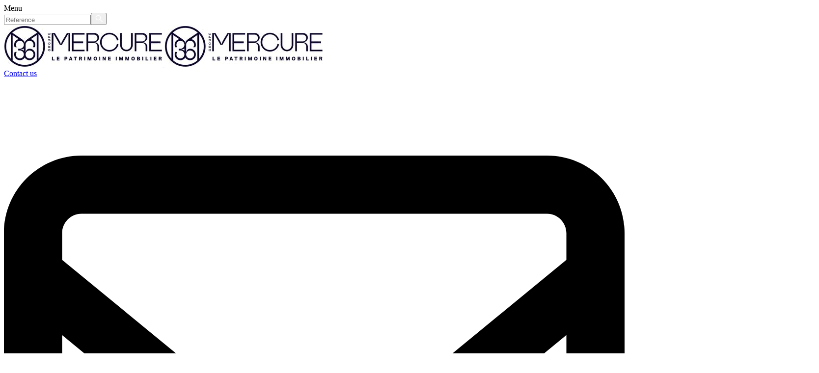

--- FILE ---
content_type: text/html; charset=UTF-8
request_url: https://www.groupe-mercure.fr/en/properties/chateau-and-manors-seine-et-marne-77320-19569-20715if/
body_size: 45602
content:

<!DOCTYPE html>
<html lang="en-US" class="no-js">

<head> <script type="text/javascript">
/* <![CDATA[ */
var gform;gform||(document.addEventListener("gform_main_scripts_loaded",function(){gform.scriptsLoaded=!0}),document.addEventListener("gform/theme/scripts_loaded",function(){gform.themeScriptsLoaded=!0}),window.addEventListener("DOMContentLoaded",function(){gform.domLoaded=!0}),gform={domLoaded:!1,scriptsLoaded:!1,themeScriptsLoaded:!1,isFormEditor:()=>"function"==typeof InitializeEditor,callIfLoaded:function(o){return!(!gform.domLoaded||!gform.scriptsLoaded||!gform.themeScriptsLoaded&&!gform.isFormEditor()||(gform.isFormEditor()&&console.warn("The use of gform.initializeOnLoaded() is deprecated in the form editor context and will be removed in Gravity Forms 3.1."),o(),0))},initializeOnLoaded:function(o){gform.callIfLoaded(o)||(document.addEventListener("gform_main_scripts_loaded",()=>{gform.scriptsLoaded=!0,gform.callIfLoaded(o)}),document.addEventListener("gform/theme/scripts_loaded",()=>{gform.themeScriptsLoaded=!0,gform.callIfLoaded(o)}),window.addEventListener("DOMContentLoaded",()=>{gform.domLoaded=!0,gform.callIfLoaded(o)}))},hooks:{action:{},filter:{}},addAction:function(o,r,e,t){gform.addHook("action",o,r,e,t)},addFilter:function(o,r,e,t){gform.addHook("filter",o,r,e,t)},doAction:function(o){gform.doHook("action",o,arguments)},applyFilters:function(o){return gform.doHook("filter",o,arguments)},removeAction:function(o,r){gform.removeHook("action",o,r)},removeFilter:function(o,r,e){gform.removeHook("filter",o,r,e)},addHook:function(o,r,e,t,n){null==gform.hooks[o][r]&&(gform.hooks[o][r]=[]);var d=gform.hooks[o][r];null==n&&(n=r+"_"+d.length),gform.hooks[o][r].push({tag:n,callable:e,priority:t=null==t?10:t})},doHook:function(r,o,e){var t;if(e=Array.prototype.slice.call(e,1),null!=gform.hooks[r][o]&&((o=gform.hooks[r][o]).sort(function(o,r){return o.priority-r.priority}),o.forEach(function(o){"function"!=typeof(t=o.callable)&&(t=window[t]),"action"==r?t.apply(null,e):e[0]=t.apply(null,e)})),"filter"==r)return e[0]},removeHook:function(o,r,t,n){var e;null!=gform.hooks[o][r]&&(e=(e=gform.hooks[o][r]).filter(function(o,r,e){return!!(null!=n&&n!=o.tag||null!=t&&t!=o.priority)}),gform.hooks[o][r]=e)}});
/* ]]> */
</script>
<meta charset="UTF-8"><script>if(navigator.userAgent.match(/MSIE|Internet Explorer/i)||navigator.userAgent.match(/Trident\/7\..*?rv:11/i)){var href=document.location.href;if(!href.match(/[?&]nowprocket/)){if(href.indexOf("?")==-1){if(href.indexOf("#")==-1){document.location.href=href+"?nowprocket=1"}else{document.location.href=href.replace("#","?nowprocket=1#")}}else{if(href.indexOf("#")==-1){document.location.href=href+"&nowprocket=1"}else{document.location.href=href.replace("#","&nowprocket=1#")}}}}</script><script>(()=>{class RocketLazyLoadScripts{constructor(){this.v="2.0.4",this.userEvents=["keydown","keyup","mousedown","mouseup","mousemove","mouseover","mouseout","touchmove","touchstart","touchend","touchcancel","wheel","click","dblclick","input"],this.attributeEvents=["onblur","onclick","oncontextmenu","ondblclick","onfocus","onmousedown","onmouseenter","onmouseleave","onmousemove","onmouseout","onmouseover","onmouseup","onmousewheel","onscroll","onsubmit"]}async t(){this.i(),this.o(),/iP(ad|hone)/.test(navigator.userAgent)&&this.h(),this.u(),this.l(this),this.m(),this.k(this),this.p(this),this._(),await Promise.all([this.R(),this.L()]),this.lastBreath=Date.now(),this.S(this),this.P(),this.D(),this.O(),this.M(),await this.C(this.delayedScripts.normal),await this.C(this.delayedScripts.defer),await this.C(this.delayedScripts.async),await this.T(),await this.F(),await this.j(),await this.A(),window.dispatchEvent(new Event("rocket-allScriptsLoaded")),this.everythingLoaded=!0,this.lastTouchEnd&&await new Promise(t=>setTimeout(t,500-Date.now()+this.lastTouchEnd)),this.I(),this.H(),this.U(),this.W()}i(){this.CSPIssue=sessionStorage.getItem("rocketCSPIssue"),document.addEventListener("securitypolicyviolation",t=>{this.CSPIssue||"script-src-elem"!==t.violatedDirective||"data"!==t.blockedURI||(this.CSPIssue=!0,sessionStorage.setItem("rocketCSPIssue",!0))},{isRocket:!0})}o(){window.addEventListener("pageshow",t=>{this.persisted=t.persisted,this.realWindowLoadedFired=!0},{isRocket:!0}),window.addEventListener("pagehide",()=>{this.onFirstUserAction=null},{isRocket:!0})}h(){let t;function e(e){t=e}window.addEventListener("touchstart",e,{isRocket:!0}),window.addEventListener("touchend",function i(o){o.changedTouches[0]&&t.changedTouches[0]&&Math.abs(o.changedTouches[0].pageX-t.changedTouches[0].pageX)<10&&Math.abs(o.changedTouches[0].pageY-t.changedTouches[0].pageY)<10&&o.timeStamp-t.timeStamp<200&&(window.removeEventListener("touchstart",e,{isRocket:!0}),window.removeEventListener("touchend",i,{isRocket:!0}),"INPUT"===o.target.tagName&&"text"===o.target.type||(o.target.dispatchEvent(new TouchEvent("touchend",{target:o.target,bubbles:!0})),o.target.dispatchEvent(new MouseEvent("mouseover",{target:o.target,bubbles:!0})),o.target.dispatchEvent(new PointerEvent("click",{target:o.target,bubbles:!0,cancelable:!0,detail:1,clientX:o.changedTouches[0].clientX,clientY:o.changedTouches[0].clientY})),event.preventDefault()))},{isRocket:!0})}q(t){this.userActionTriggered||("mousemove"!==t.type||this.firstMousemoveIgnored?"keyup"===t.type||"mouseover"===t.type||"mouseout"===t.type||(this.userActionTriggered=!0,this.onFirstUserAction&&this.onFirstUserAction()):this.firstMousemoveIgnored=!0),"click"===t.type&&t.preventDefault(),t.stopPropagation(),t.stopImmediatePropagation(),"touchstart"===this.lastEvent&&"touchend"===t.type&&(this.lastTouchEnd=Date.now()),"click"===t.type&&(this.lastTouchEnd=0),this.lastEvent=t.type,t.composedPath&&t.composedPath()[0].getRootNode()instanceof ShadowRoot&&(t.rocketTarget=t.composedPath()[0]),this.savedUserEvents.push(t)}u(){this.savedUserEvents=[],this.userEventHandler=this.q.bind(this),this.userEvents.forEach(t=>window.addEventListener(t,this.userEventHandler,{passive:!1,isRocket:!0})),document.addEventListener("visibilitychange",this.userEventHandler,{isRocket:!0})}U(){this.userEvents.forEach(t=>window.removeEventListener(t,this.userEventHandler,{passive:!1,isRocket:!0})),document.removeEventListener("visibilitychange",this.userEventHandler,{isRocket:!0}),this.savedUserEvents.forEach(t=>{(t.rocketTarget||t.target).dispatchEvent(new window[t.constructor.name](t.type,t))})}m(){const t="return false",e=Array.from(this.attributeEvents,t=>"data-rocket-"+t),i="["+this.attributeEvents.join("],[")+"]",o="[data-rocket-"+this.attributeEvents.join("],[data-rocket-")+"]",s=(e,i,o)=>{o&&o!==t&&(e.setAttribute("data-rocket-"+i,o),e["rocket"+i]=new Function("event",o),e.setAttribute(i,t))};new MutationObserver(t=>{for(const n of t)"attributes"===n.type&&(n.attributeName.startsWith("data-rocket-")||this.everythingLoaded?n.attributeName.startsWith("data-rocket-")&&this.everythingLoaded&&this.N(n.target,n.attributeName.substring(12)):s(n.target,n.attributeName,n.target.getAttribute(n.attributeName))),"childList"===n.type&&n.addedNodes.forEach(t=>{if(t.nodeType===Node.ELEMENT_NODE)if(this.everythingLoaded)for(const i of[t,...t.querySelectorAll(o)])for(const t of i.getAttributeNames())e.includes(t)&&this.N(i,t.substring(12));else for(const e of[t,...t.querySelectorAll(i)])for(const t of e.getAttributeNames())this.attributeEvents.includes(t)&&s(e,t,e.getAttribute(t))})}).observe(document,{subtree:!0,childList:!0,attributeFilter:[...this.attributeEvents,...e]})}I(){this.attributeEvents.forEach(t=>{document.querySelectorAll("[data-rocket-"+t+"]").forEach(e=>{this.N(e,t)})})}N(t,e){const i=t.getAttribute("data-rocket-"+e);i&&(t.setAttribute(e,i),t.removeAttribute("data-rocket-"+e))}k(t){Object.defineProperty(HTMLElement.prototype,"onclick",{get(){return this.rocketonclick||null},set(e){this.rocketonclick=e,this.setAttribute(t.everythingLoaded?"onclick":"data-rocket-onclick","this.rocketonclick(event)")}})}S(t){function e(e,i){let o=e[i];e[i]=null,Object.defineProperty(e,i,{get:()=>o,set(s){t.everythingLoaded?o=s:e["rocket"+i]=o=s}})}e(document,"onreadystatechange"),e(window,"onload"),e(window,"onpageshow");try{Object.defineProperty(document,"readyState",{get:()=>t.rocketReadyState,set(e){t.rocketReadyState=e},configurable:!0}),document.readyState="loading"}catch(t){console.log("WPRocket DJE readyState conflict, bypassing")}}l(t){this.originalAddEventListener=EventTarget.prototype.addEventListener,this.originalRemoveEventListener=EventTarget.prototype.removeEventListener,this.savedEventListeners=[],EventTarget.prototype.addEventListener=function(e,i,o){o&&o.isRocket||!t.B(e,this)&&!t.userEvents.includes(e)||t.B(e,this)&&!t.userActionTriggered||e.startsWith("rocket-")||t.everythingLoaded?t.originalAddEventListener.call(this,e,i,o):(t.savedEventListeners.push({target:this,remove:!1,type:e,func:i,options:o}),"mouseenter"!==e&&"mouseleave"!==e||t.originalAddEventListener.call(this,e,t.savedUserEvents.push,o))},EventTarget.prototype.removeEventListener=function(e,i,o){o&&o.isRocket||!t.B(e,this)&&!t.userEvents.includes(e)||t.B(e,this)&&!t.userActionTriggered||e.startsWith("rocket-")||t.everythingLoaded?t.originalRemoveEventListener.call(this,e,i,o):t.savedEventListeners.push({target:this,remove:!0,type:e,func:i,options:o})}}J(t,e){this.savedEventListeners=this.savedEventListeners.filter(i=>{let o=i.type,s=i.target||window;return e!==o||t!==s||(this.B(o,s)&&(i.type="rocket-"+o),this.$(i),!1)})}H(){EventTarget.prototype.addEventListener=this.originalAddEventListener,EventTarget.prototype.removeEventListener=this.originalRemoveEventListener,this.savedEventListeners.forEach(t=>this.$(t))}$(t){t.remove?this.originalRemoveEventListener.call(t.target,t.type,t.func,t.options):this.originalAddEventListener.call(t.target,t.type,t.func,t.options)}p(t){let e;function i(e){return t.everythingLoaded?e:e.split(" ").map(t=>"load"===t||t.startsWith("load.")?"rocket-jquery-load":t).join(" ")}function o(o){function s(e){const s=o.fn[e];o.fn[e]=o.fn.init.prototype[e]=function(){return this[0]===window&&t.userActionTriggered&&("string"==typeof arguments[0]||arguments[0]instanceof String?arguments[0]=i(arguments[0]):"object"==typeof arguments[0]&&Object.keys(arguments[0]).forEach(t=>{const e=arguments[0][t];delete arguments[0][t],arguments[0][i(t)]=e})),s.apply(this,arguments),this}}if(o&&o.fn&&!t.allJQueries.includes(o)){const e={DOMContentLoaded:[],"rocket-DOMContentLoaded":[]};for(const t in e)document.addEventListener(t,()=>{e[t].forEach(t=>t())},{isRocket:!0});o.fn.ready=o.fn.init.prototype.ready=function(i){function s(){parseInt(o.fn.jquery)>2?setTimeout(()=>i.bind(document)(o)):i.bind(document)(o)}return"function"==typeof i&&(t.realDomReadyFired?!t.userActionTriggered||t.fauxDomReadyFired?s():e["rocket-DOMContentLoaded"].push(s):e.DOMContentLoaded.push(s)),o([])},s("on"),s("one"),s("off"),t.allJQueries.push(o)}e=o}t.allJQueries=[],o(window.jQuery),Object.defineProperty(window,"jQuery",{get:()=>e,set(t){o(t)}})}P(){const t=new Map;document.write=document.writeln=function(e){const i=document.currentScript,o=document.createRange(),s=i.parentElement;let n=t.get(i);void 0===n&&(n=i.nextSibling,t.set(i,n));const c=document.createDocumentFragment();o.setStart(c,0),c.appendChild(o.createContextualFragment(e)),s.insertBefore(c,n)}}async R(){return new Promise(t=>{this.userActionTriggered?t():this.onFirstUserAction=t})}async L(){return new Promise(t=>{document.addEventListener("DOMContentLoaded",()=>{this.realDomReadyFired=!0,t()},{isRocket:!0})})}async j(){return this.realWindowLoadedFired?Promise.resolve():new Promise(t=>{window.addEventListener("load",t,{isRocket:!0})})}M(){this.pendingScripts=[];this.scriptsMutationObserver=new MutationObserver(t=>{for(const e of t)e.addedNodes.forEach(t=>{"SCRIPT"!==t.tagName||t.noModule||t.isWPRocket||this.pendingScripts.push({script:t,promise:new Promise(e=>{const i=()=>{const i=this.pendingScripts.findIndex(e=>e.script===t);i>=0&&this.pendingScripts.splice(i,1),e()};t.addEventListener("load",i,{isRocket:!0}),t.addEventListener("error",i,{isRocket:!0}),setTimeout(i,1e3)})})})}),this.scriptsMutationObserver.observe(document,{childList:!0,subtree:!0})}async F(){await this.X(),this.pendingScripts.length?(await this.pendingScripts[0].promise,await this.F()):this.scriptsMutationObserver.disconnect()}D(){this.delayedScripts={normal:[],async:[],defer:[]},document.querySelectorAll("script[type$=rocketlazyloadscript]").forEach(t=>{t.hasAttribute("data-rocket-src")?t.hasAttribute("async")&&!1!==t.async?this.delayedScripts.async.push(t):t.hasAttribute("defer")&&!1!==t.defer||"module"===t.getAttribute("data-rocket-type")?this.delayedScripts.defer.push(t):this.delayedScripts.normal.push(t):this.delayedScripts.normal.push(t)})}async _(){await this.L();let t=[];document.querySelectorAll("script[type$=rocketlazyloadscript][data-rocket-src]").forEach(e=>{let i=e.getAttribute("data-rocket-src");if(i&&!i.startsWith("data:")){i.startsWith("//")&&(i=location.protocol+i);try{const o=new URL(i).origin;o!==location.origin&&t.push({src:o,crossOrigin:e.crossOrigin||"module"===e.getAttribute("data-rocket-type")})}catch(t){}}}),t=[...new Map(t.map(t=>[JSON.stringify(t),t])).values()],this.Y(t,"preconnect")}async G(t){if(await this.K(),!0!==t.noModule||!("noModule"in HTMLScriptElement.prototype))return new Promise(e=>{let i;function o(){(i||t).setAttribute("data-rocket-status","executed"),e()}try{if(navigator.userAgent.includes("Firefox/")||""===navigator.vendor||this.CSPIssue)i=document.createElement("script"),[...t.attributes].forEach(t=>{let e=t.nodeName;"type"!==e&&("data-rocket-type"===e&&(e="type"),"data-rocket-src"===e&&(e="src"),i.setAttribute(e,t.nodeValue))}),t.text&&(i.text=t.text),t.nonce&&(i.nonce=t.nonce),i.hasAttribute("src")?(i.addEventListener("load",o,{isRocket:!0}),i.addEventListener("error",()=>{i.setAttribute("data-rocket-status","failed-network"),e()},{isRocket:!0}),setTimeout(()=>{i.isConnected||e()},1)):(i.text=t.text,o()),i.isWPRocket=!0,t.parentNode.replaceChild(i,t);else{const i=t.getAttribute("data-rocket-type"),s=t.getAttribute("data-rocket-src");i?(t.type=i,t.removeAttribute("data-rocket-type")):t.removeAttribute("type"),t.addEventListener("load",o,{isRocket:!0}),t.addEventListener("error",i=>{this.CSPIssue&&i.target.src.startsWith("data:")?(console.log("WPRocket: CSP fallback activated"),t.removeAttribute("src"),this.G(t).then(e)):(t.setAttribute("data-rocket-status","failed-network"),e())},{isRocket:!0}),s?(t.fetchPriority="high",t.removeAttribute("data-rocket-src"),t.src=s):t.src="data:text/javascript;base64,"+window.btoa(unescape(encodeURIComponent(t.text)))}}catch(i){t.setAttribute("data-rocket-status","failed-transform"),e()}});t.setAttribute("data-rocket-status","skipped")}async C(t){const e=t.shift();return e?(e.isConnected&&await this.G(e),this.C(t)):Promise.resolve()}O(){this.Y([...this.delayedScripts.normal,...this.delayedScripts.defer,...this.delayedScripts.async],"preload")}Y(t,e){this.trash=this.trash||[];let i=!0;var o=document.createDocumentFragment();t.forEach(t=>{const s=t.getAttribute&&t.getAttribute("data-rocket-src")||t.src;if(s&&!s.startsWith("data:")){const n=document.createElement("link");n.href=s,n.rel=e,"preconnect"!==e&&(n.as="script",n.fetchPriority=i?"high":"low"),t.getAttribute&&"module"===t.getAttribute("data-rocket-type")&&(n.crossOrigin=!0),t.crossOrigin&&(n.crossOrigin=t.crossOrigin),t.integrity&&(n.integrity=t.integrity),t.nonce&&(n.nonce=t.nonce),o.appendChild(n),this.trash.push(n),i=!1}}),document.head.appendChild(o)}W(){this.trash.forEach(t=>t.remove())}async T(){try{document.readyState="interactive"}catch(t){}this.fauxDomReadyFired=!0;try{await this.K(),this.J(document,"readystatechange"),document.dispatchEvent(new Event("rocket-readystatechange")),await this.K(),document.rocketonreadystatechange&&document.rocketonreadystatechange(),await this.K(),this.J(document,"DOMContentLoaded"),document.dispatchEvent(new Event("rocket-DOMContentLoaded")),await this.K(),this.J(window,"DOMContentLoaded"),window.dispatchEvent(new Event("rocket-DOMContentLoaded"))}catch(t){console.error(t)}}async A(){try{document.readyState="complete"}catch(t){}try{await this.K(),this.J(document,"readystatechange"),document.dispatchEvent(new Event("rocket-readystatechange")),await this.K(),document.rocketonreadystatechange&&document.rocketonreadystatechange(),await this.K(),this.J(window,"load"),window.dispatchEvent(new Event("rocket-load")),await this.K(),window.rocketonload&&window.rocketonload(),await this.K(),this.allJQueries.forEach(t=>t(window).trigger("rocket-jquery-load")),await this.K(),this.J(window,"pageshow");const t=new Event("rocket-pageshow");t.persisted=this.persisted,window.dispatchEvent(t),await this.K(),window.rocketonpageshow&&window.rocketonpageshow({persisted:this.persisted})}catch(t){console.error(t)}}async K(){Date.now()-this.lastBreath>45&&(await this.X(),this.lastBreath=Date.now())}async X(){return document.hidden?new Promise(t=>setTimeout(t)):new Promise(t=>requestAnimationFrame(t))}B(t,e){return e===document&&"readystatechange"===t||(e===document&&"DOMContentLoaded"===t||(e===window&&"DOMContentLoaded"===t||(e===window&&"load"===t||e===window&&"pageshow"===t)))}static run(){(new RocketLazyLoadScripts).t()}}RocketLazyLoadScripts.run()})();</script>
    <!-- Google Tag Manager -->
    <script type="rocketlazyloadscript">
        (function(w, d, s, l, i) {
            w[l] = w[l] || [];
            w[l].push({
                'gtm.start': new Date().getTime(),
                event: 'gtm.js'
            });
            var f = d.getElementsByTagName(s)[0],
                j = d.createElement(s),
                dl = l != 'dataLayer' ? '&l=' + l : '';
            j.async = true;
            j.src =
                'https://www.googletagmanager.com/gtm.js?id=' + i + dl;
            f.parentNode.insertBefore(j, f);
        })(window, document, 'script', 'dataLayer', 'GTM-KRKKQS2');
    </script>
    <!-- End Google Tag Manager -->
    
    <meta name="viewport" content="width=device-width, initial-scale=1.0">
    <link rel="profile" href="http://gmpg.org/xfn/11">
    <meta name='robots' content='index, follow, max-image-preview:large, max-snippet:-1, max-video-preview:-1' />
        <script type="text/javascript">
            var wpcs_is_mobile = 0;
            var wpcs_drop_down_view = "wselect";
            var wpcs_current_currency = {"name":"EUR","rate":1,"interest":0,"symbol":"&euro;","position":"right_space","is_etalon":1,"description":"\u20ac","flag":"https:\/\/www.groupe-mercure.fr\/wp-content\/plugins\/currency-switcher\/img\/no_flag.png","hide_cents":1};
            var wpcs_default_currency = {"name":"EUR","rate":1,"interest":0,"symbol":"&euro;","position":"right_space","is_etalon":1,"description":"\u20ac","flag":"https:\/\/www.groupe-mercure.fr\/wp-content\/plugins\/currency-switcher\/img\/no_flag.png","hide_cents":1};
            var wpcs_array_of_get = '{}';
        
            wpcs_array_no_cents = '["JPY","TWD","EUR","USD"]';

            var wpcs_ajaxurl = "https://www.groupe-mercure.fr/wp-admin/admin-ajax.php";
            var wpcs_lang_loading = "loading";
            var wpcs_shop_is_cached =1;
            var wpcs_special_ajax_mode = 1;
        </script>
        
	<!-- This site is optimized with the Yoast SEO plugin v26.8 - https://yoast.com/product/yoast-seo-wordpress/ -->
	<title>Buy Manor La Chapelle-Moutils (77), 20 rooms | Groupe Immobilier Mercure</title>
<link data-rocket-prefetch href="https://static.axept.io" rel="dns-prefetch">
<link data-rocket-prefetch href="https://fonts.googleapis.com" rel="dns-prefetch">
<link data-rocket-prefetch href="https://maps.googleapis.com" rel="dns-prefetch">
<link crossorigin data-rocket-preload as="font" href="https://www.groupe-mercure.fr/wp-content/themes/groupe-mercure/dist/fonts/GarnettRegular-Regular.woff2" rel="preload">
<link crossorigin data-rocket-preload as="font" href="https://www.groupe-mercure.fr/wp-content/themes/groupe-mercure/dist/fonts/social.woff2" rel="preload"><link rel="preload" data-rocket-preload as="image" href="https://www.groupe-mercure.fr/wp-content/uploads/medias-webia/20715IF/9f168c7ca28ca7c099700d3d1815a089_84f2262354_3000-original.jpg" fetchpriority="high">
	<meta name="description" content="An 18th-century manor house set in a peaceful hamlet in the Seine-et-Marne region, close to la Ferté Gaucher, and apprximately an hour from Paris and one" />
	<link rel="canonical" href="https://www.groupe-mercure.fr/en/properties/chateau-and-manors-seine-et-marne-77320-19569-20715if/" />
	<meta property="og:locale" content="en_US" />
	<meta property="og:type" content="article" />
	<meta property="og:title" content="Buy Manor La Chapelle-Moutils (77), 20 rooms | Groupe Immobilier Mercure" />
	<meta property="og:description" content="An 18th-century manor house set in a peaceful hamlet in the Seine-et-Marne region, close to la Ferté Gaucher, and apprximately an hour from Paris and one" />
	<meta property="og:url" content="https://www.groupe-mercure.fr/en/properties/chateau-and-manors-seine-et-marne-77320-19569-20715if/" />
	<meta property="og:site_name" content="Groupe Immobilier Mercure" />
	<meta property="article:publisher" content="https://www.facebook.com/people/Groupe-Immobilier-Mercure/61583396894389/" />
	<meta property="article:modified_time" content="2025-12-25T00:31:39+00:00" />
	<meta property="og:image" content="https://www.groupe-mercure.fr/wp-content/uploads/wp-all-import-medias/2025/09/9f168c7ca28ca7c099700d3d1815a089_84f2262354_3000-original-scaled.jpg" />
	<meta property="og:image:width" content="2560" />
	<meta property="og:image:height" content="1707" />
	<meta property="og:image:type" content="image/jpeg" />
	<meta name="twitter:card" content="summary_large_image" />
	<meta name="twitter:label1" content="Est. reading time" />
	<meta name="twitter:data1" content="2 minutes" />
	<script type="application/ld+json" class="yoast-schema-graph">{"@context":"https://schema.org","@graph":[{"@type":"WebPage","@id":"https://www.groupe-mercure.fr/en/properties/chateau-and-manors-seine-et-marne-77320-19569-20715if/","url":"https://www.groupe-mercure.fr/en/properties/chateau-and-manors-seine-et-marne-77320-19569-20715if/","name":"Buy Manor La Chapelle-Moutils (77), 20 rooms | Groupe Immobilier Mercure","isPartOf":{"@id":"https://www.groupe-mercure.fr/en/#website"},"primaryImageOfPage":{"@id":"https://www.groupe-mercure.fr/en/properties/chateau-and-manors-seine-et-marne-77320-19569-20715if/#primaryimage"},"image":{"@id":"https://www.groupe-mercure.fr/en/properties/chateau-and-manors-seine-et-marne-77320-19569-20715if/#primaryimage"},"thumbnailUrl":"https://www.groupe-mercure.fr/wp-content/uploads/wp-all-import-medias/2025/09/9f168c7ca28ca7c099700d3d1815a089_84f2262354_3000-original-scaled.jpg","datePublished":"2025-12-23T23:00:00+00:00","dateModified":"2025-12-25T00:31:39+00:00","description":"An 18th-century manor house set in a peaceful hamlet in the Seine-et-Marne region, close to la Ferté Gaucher, and apprximately an hour from Paris and one","breadcrumb":{"@id":"https://www.groupe-mercure.fr/en/properties/chateau-and-manors-seine-et-marne-77320-19569-20715if/#breadcrumb"},"inLanguage":"en-US","potentialAction":[{"@type":"ReadAction","target":["https://www.groupe-mercure.fr/en/properties/chateau-and-manors-seine-et-marne-77320-19569-20715if/"]}]},{"@type":"ImageObject","inLanguage":"en-US","@id":"https://www.groupe-mercure.fr/en/properties/chateau-and-manors-seine-et-marne-77320-19569-20715if/#primaryimage","url":"https://www.groupe-mercure.fr/wp-content/uploads/wp-all-import-medias/2025/09/9f168c7ca28ca7c099700d3d1815a089_84f2262354_3000-original-scaled.jpg","contentUrl":"https://www.groupe-mercure.fr/wp-content/uploads/wp-all-import-medias/2025/09/9f168c7ca28ca7c099700d3d1815a089_84f2262354_3000-original-scaled.jpg","width":2560,"height":1707},{"@type":"BreadcrumbList","@id":"https://www.groupe-mercure.fr/en/properties/chateau-and-manors-seine-et-marne-77320-19569-20715if/#breadcrumb","itemListElement":[{"@type":"ListItem","position":1,"name":"Home","item":"https://www.groupe-mercure.fr/en/"},{"@type":"ListItem","position":2,"name":"Properties","item":"https://www.groupe-mercure.fr/en/properties/"},{"@type":"ListItem","position":3,"name":"Buy","item":"https://www.groupe-mercure.fr/en/property-category/buy/"},{"@type":"ListItem","position":4,"name":"Charming manor house"}]},{"@type":"WebSite","@id":"https://www.groupe-mercure.fr/en/#website","url":"https://www.groupe-mercure.fr/en/","name":"Groupe Mercure","description":"","publisher":{"@id":"https://www.groupe-mercure.fr/en/#organization"},"potentialAction":[{"@type":"SearchAction","target":{"@type":"EntryPoint","urlTemplate":"https://www.groupe-mercure.fr/en/?s={search_term_string}"},"query-input":{"@type":"PropertyValueSpecification","valueRequired":true,"valueName":"search_term_string"}}],"inLanguage":"en-US"},{"@type":"Organization","@id":"https://www.groupe-mercure.fr/en/#organization","name":"Groupe Mercure","url":"https://www.groupe-mercure.fr/en/","logo":{"@type":"ImageObject","inLanguage":"en-US","@id":"https://www.groupe-mercure.fr/en/#/schema/logo/image/","url":"https://www.groupe-mercure.fr/wp-content/uploads/2025/12/logo-mercure-horizontal-2026-bleu-dk.jpg","contentUrl":"https://www.groupe-mercure.fr/wp-content/uploads/2025/12/logo-mercure-horizontal-2026-bleu-dk.jpg","width":323,"height":86,"caption":"Groupe Mercure"},"image":{"@id":"https://www.groupe-mercure.fr/en/#/schema/logo/image/"},"sameAs":["https://www.facebook.com/people/Groupe-Immobilier-Mercure/61583396894389/","https://www.linkedin.com/company/groupe-international-mercure-immobilier/","https://www.instagram.com/mercure_immobilier/","https://www.youtube.com/@agencemercure"]}]}</script>
	<!-- / Yoast SEO plugin. -->


<link rel='dns-prefetch' href='//cdnjs.cloudflare.com' />
<link rel='dns-prefetch' href='//maps.googleapis.com' />
<link rel='dns-prefetch' href='//www.google.com' />

<style id='wp-img-auto-sizes-contain-inline-css' type='text/css'>
img:is([sizes=auto i],[sizes^="auto," i]){contain-intrinsic-size:3000px 1500px}
/*# sourceURL=wp-img-auto-sizes-contain-inline-css */
</style>
<style id='classic-theme-styles-inline-css' type='text/css'>
/*! This file is auto-generated */
.wp-block-button__link{color:#fff;background-color:#32373c;border-radius:9999px;box-shadow:none;text-decoration:none;padding:calc(.667em + 2px) calc(1.333em + 2px);font-size:1.125em}.wp-block-file__button{background:#32373c;color:#fff;text-decoration:none}
/*# sourceURL=/wp-includes/css/classic-themes.min.css */
</style>
<link rel='stylesheet' id='wpml-menu-item-0-css' href='https://www.groupe-mercure.fr/wp-content/plugins/sitepress-multilingual-cms/templates/language-switchers/menu-item/style.min.css?ver=1'  media='all' />
<link data-minify="1" rel='stylesheet' id='slimselect-css-css' href='https://www.groupe-mercure.fr/wp-content/cache/min/1/ajax/libs/slim-select/2.8.2/slimselect.css?ver=1768902429'  media='all' />
<link data-minify="1" rel='stylesheet' id='wia-style-css' href='https://www.groupe-mercure.fr/wp-content/cache/background-css/1/www.groupe-mercure.fr/wp-content/cache/min/1/wp-content/themes/groupe-mercure/dist/css/global.min.css?ver=1768902429&wpr_t=1769017620'  media='all' />
<link data-minify="1" rel='stylesheet' id='boxzilla-css' href='https://www.groupe-mercure.fr/wp-content/cache/min/1/wp-content/plugins/boxzilla/assets/css/styles.css?ver=1768902429'  media='all' />
<link rel='stylesheet' id='gforms_reset_css-css' href='https://www.groupe-mercure.fr/wp-content/plugins/gravityforms/legacy/css/formreset.min.css?ver=2.9.25'  media='all' />
<link rel='stylesheet' id='gforms_formsmain_css-css' href='https://www.groupe-mercure.fr/wp-content/cache/background-css/1/www.groupe-mercure.fr/wp-content/plugins/gravityforms/legacy/css/formsmain.min.css?ver=2.9.25&wpr_t=1769017620'  media='all' />
<link rel='stylesheet' id='gforms_ready_class_css-css' href='https://www.groupe-mercure.fr/wp-content/plugins/gravityforms/legacy/css/readyclass.min.css?ver=2.9.25'  media='all' />
<link rel='stylesheet' id='gforms_browsers_css-css' href='https://www.groupe-mercure.fr/wp-content/plugins/gravityforms/legacy/css/browsers.min.css?ver=2.9.25'  media='all' />
<link data-minify="1" rel='stylesheet' id='wpcs_wselect-css' href='https://www.groupe-mercure.fr/wp-content/cache/background-css/1/www.groupe-mercure.fr/wp-content/cache/min/1/wp-content/plugins/currency-switcher/js/wselect/wSelect.css?ver=1768902429&wpr_t=1769017620'  media='all' />
<link data-minify="1" rel='stylesheet' id='currency-switcher-css' href='https://www.groupe-mercure.fr/wp-content/cache/background-css/1/www.groupe-mercure.fr/wp-content/cache/min/1/wp-content/plugins/currency-switcher/css/front.css?ver=1768902429&wpr_t=1769017620'  media='all' />
<script  src="https://www.groupe-mercure.fr/wp-includes/js/jquery/jquery.min.js?ver=3.7.1" id="jquery-core-js"></script>
<script type="rocketlazyloadscript" data-rocket-src="https://www.groupe-mercure.fr/wp-includes/js/jquery/jquery-migrate.min.js?ver=3.4.1" id="jquery-migrate-js" data-rocket-defer defer></script>
<script type="text/javascript" id="wpml-cookie-js-extra">
/* <![CDATA[ */
var wpml_cookies = {"wp-wpml_current_language":{"value":"en","expires":1,"path":"/"}};
var wpml_cookies = {"wp-wpml_current_language":{"value":"en","expires":1,"path":"/"}};
//# sourceURL=wpml-cookie-js-extra
/* ]]> */
</script>
<script type="rocketlazyloadscript" data-minify="1"  data-rocket-src="https://www.groupe-mercure.fr/wp-content/cache/min/1/wp-content/plugins/sitepress-multilingual-cms/res/js/cookies/language-cookie.js?ver=1768902429" id="wpml-cookie-js" defer="defer" data-wp-strategy="defer"></script>
<script type="rocketlazyloadscript" data-rocket-type="text/javascript" id="altcha-widget-custom-options-js-after">
/* <![CDATA[ */
(() => { window.ALTCHA_WIDGET_ATTRS = {"challengeurl":"https:\/\/www.groupe-mercure.fr\/en\/wp-json\/altcha\/v1\/challenge","strings":"{\"error\":\"Verification failed. Try again later.\",\"footer\":\"Protected by <a href=\\\"https:\\\/\\\/altcha.org\\\/\\\" target=\\\"_blank\\\">ALTCHA<\\\/a>\",\"label\":\"I'm not a robot\",\"verified\":\"Verified\",\"verifying\":\"Verifying...\",\"waitAlert\":\"Verifying... please wait.\"}","hidefooter":"1"}; })();
//# sourceURL=altcha-widget-custom-options-js-after
/* ]]> */
</script>
<script data-minify="1"  src="https://www.groupe-mercure.fr/wp-content/cache/min/1/ajax/libs/slim-select/2.8.2/slimselect.min.js?ver=1768902429" id="slimselect-js-js"></script>
<script  defer='defer' src="https://www.groupe-mercure.fr/wp-content/plugins/gravityforms/js/jquery.json.min.js?ver=2.9.25" id="gform_json-js"></script>
<script type="text/javascript" id="gform_gravityforms-js-extra">
/* <![CDATA[ */
var gf_global = {"gf_currency_config":{"name":"Euro","symbol_left":"","symbol_right":"&#8364;","symbol_padding":" ","thousand_separator":".","decimal_separator":",","decimals":2,"code":"EUR"},"base_url":"https://www.groupe-mercure.fr/wp-content/plugins/gravityforms","number_formats":[],"spinnerUrl":"https://www.groupe-mercure.fr/wp-content/plugins/gravityforms/images/spinner.svg","version_hash":"06ddbc0c552db5b93bc891b78006f079","strings":{"newRowAdded":"New row added.","rowRemoved":"Row removed","formSaved":"The form has been saved.  The content contains the link to return and complete the form."}};
var gform_i18n = {"datepicker":{"days":{"monday":"Mo","tuesday":"Tu","wednesday":"We","thursday":"Th","friday":"Fr","saturday":"Sa","sunday":"Su"},"months":{"january":"January","february":"February","march":"March","april":"April","may":"May","june":"June","july":"July","august":"August","september":"September","october":"October","november":"November","december":"December"},"firstDay":1,"iconText":"Select date"}};
var gf_legacy_multi = {"11":"1"};
var gform_gravityforms = {"strings":{"invalid_file_extension":"This type of file is not allowed. Must be one of the following:","delete_file":"Delete this file","in_progress":"in progress","file_exceeds_limit":"File exceeds size limit","illegal_extension":"This type of file is not allowed.","max_reached":"Maximum number of files reached","unknown_error":"There was a problem while saving the file on the server","currently_uploading":"Please wait for the uploading to complete","cancel":"Cancel","cancel_upload":"Cancel this upload","cancelled":"Cancelled","error":"Error","message":"Message"},"vars":{"images_url":"https://www.groupe-mercure.fr/wp-content/plugins/gravityforms/images"}};
//# sourceURL=gform_gravityforms-js-extra
/* ]]> */
</script>
<script  defer='defer' src="https://www.groupe-mercure.fr/wp-content/plugins/gravityforms/js/gravityforms.min.js?ver=2.9.25" id="gform_gravityforms-js"></script>
<script type="rocketlazyloadscript" defer='defer' data-rocket-src="https://www.google.com/recaptcha/api.js?hl=en&amp;ver=0a314e#038;render=explicit" id="gform_recaptcha-js"></script>
<script  defer='defer' src="https://www.groupe-mercure.fr/wp-content/plugins/gravityforms/assets/js/dist/utils.min.js?ver=48a3755090e76a154853db28fc254681" id="gform_gravityforms_utils-js"></script>
<script type="rocketlazyloadscript" data-rocket-src="https://www.groupe-mercure.fr/wp-content/plugins/currency-switcher/js/wselect/wSelect.min.js?ver=1.3.0" id="wpcs_wselect-js" data-rocket-defer defer></script>
<script type="rocketlazyloadscript" data-minify="1"  data-rocket-src="https://www.groupe-mercure.fr/wp-content/cache/min/1/wp-content/plugins/currency-switcher/js/front.js?ver=1768902429" id="currency-switcher-js" data-rocket-defer defer></script>
<script type="rocketlazyloadscript">
//Datalayer global
window.dataLayer.push({
    "event": "datalayer-loaded",
    "pageType" : "product",
    "language" : "en",
    "env_channel" : "desktop",
    "page_cat" : "home > properties > buy > charming-manor-house",
    "id_logement" : "20715IF",
    "nom_logement" : "Charming manor house",
    "prix_logement" : "810000",
    "surface_logement" : "519.54",
    "nombre_pieces" : "20",
    "nom_conseiller" : "Jette DEFER CHRISTENSEN"
});
</script>
<script type="rocketlazyloadscript">(()=>{var o=[],i={};["on","off","toggle","show"].forEach((l=>{i[l]=function(){o.push([l,arguments])}})),window.Boxzilla=i,window.boxzilla_queue=o})();</script><link rel="icon" href="https://www.groupe-mercure.fr/wp-content/uploads/2025/09/cropped-favicon-logo-groupe-mercure-immobilier-32x32.png" sizes="32x32" />
<link rel="icon" href="https://www.groupe-mercure.fr/wp-content/uploads/2025/09/cropped-favicon-logo-groupe-mercure-immobilier-192x192.png" sizes="192x192" />
<link rel="apple-touch-icon" href="https://www.groupe-mercure.fr/wp-content/uploads/2025/09/cropped-favicon-logo-groupe-mercure-immobilier-180x180.png" />
<meta name="msapplication-TileImage" content="https://www.groupe-mercure.fr/wp-content/uploads/2025/09/cropped-favicon-logo-groupe-mercure-immobilier-270x270.png" />
<noscript><style id="rocket-lazyload-nojs-css">.rll-youtube-player, [data-lazy-src]{display:none !important;}</style></noscript><style id="rocket-lazyrender-inline-css">[data-wpr-lazyrender] {content-visibility: auto;}</style><style id="wpr-lazyload-bg-container"></style><style id="wpr-lazyload-bg-exclusion"></style>
<noscript>
<style id="wpr-lazyload-bg-nostyle">.slick-loading .slick-list{--wpr-bg-51da66d8-1c00-453e-96cd-4cfba090a8c7: url('https://www.groupe-mercure.fr/wp-content/themes/groupe-mercure/dist/img/ajax-loader.gif');}.deco--r:after{--wpr-bg-41f9d9c1-0c13-41cd-8263-62c3bce147d5: url('https://www.groupe-mercure.fr/wp-content/themes/groupe-mercure/dist/img/deco-r.svg');}.filtre{--wpr-bg-88d817b9-9a76-49ed-8629-97429e418a81: url('https://www.groupe-mercure.fr/wp-content/themes/groupe-mercure/dist/img/carte-deco.svg');}.ss-content .ss-list .ss-option:not(.ss-disabled).ss-selected:after{--wpr-bg-82544313-9009-4916-b05e-28b4183f6e11: url('https://www.groupe-mercure.fr/wp-content/themes/groupe-mercure/dist/img/cross.svg');}.totop{--wpr-bg-e377c77d-5592-4918-8fa4-11986a7c51ab: url('https://www.groupe-mercure.fr/wp-content/themes/groupe-mercure/dist/img/cd-top-arrow.svg');}.card-annonce:hover .card-header .badge.deco--r:after{--wpr-bg-0f939528-761b-43c6-980f-e0e0f58b5735: url('https://www.groupe-mercure.fr/wp-content/themes/groupe-mercure/dist/img/deco-r-w.svg');}.home__actualites:before{--wpr-bg-574632be-e21b-4242-a90c-955f7b58d0b7: url('https://www.groupe-mercure.fr/wp-content/themes/groupe-mercure/dist/img/logo-deco.svg');}#plusDeFiltre .modal-content .modal-body .filtre__liste--exclu .form-switch .form-check-input{--wpr-bg-44e8d88a-14c6-4380-a955-a146cc4d1528: url('https://www.groupe-mercure.fr/wp-content/themes/groupe-mercure/dist/img/switch.svg');}#plusDeFiltre .modal-content .modal-body .filtre__liste--exclu .form-switch .form-check-input:checked{--wpr-bg-6dcfb123-74ef-4157-b475-b290e224172a: url('https://www.groupe-mercure.fr/wp-content/themes/groupe-mercure/dist/img/switch-active.svg');}#plusDeFiltre .modal-content .modal-body .filtre__liste .facetwp-type-slider-new .noUi-target .noUi-handle{--wpr-bg-59188ded-d64b-4c05-9df3-b149497ae630: url('https://www.groupe-mercure.fr/wp-content/themes/groupe-mercure/dist/img/touch.png');}.irs--round .irs-handle{--wpr-bg-ecbdb76b-43f3-4647-bb78-bb7f66f74c06: url('https://www.groupe-mercure.fr/wp-content/themes/groupe-mercure/dist/img/touch.png');}.m-temoignages__loop:after{--wpr-bg-ae1eb03f-b1f1-4366-99b3-aff2389df805: url('https://www.groupe-mercure.fr/wp-content/themes/groupe-mercure/dist/img/left-quote.svg');}.single-annonces__localisation #search-map .custom-checkbox.checked .box .tick{--wpr-bg-04b9be0a-3314-41b0-8608-2bbf4e6c7f9f: url('https://www.groupe-mercure.fr/wp-content/themes/groupe-mercure/dist/img/checked.svg');}.gform_legacy_markup_wrapper .gform_card_icon_container div.gform_card_icon.gform_card_icon_selected:after{--wpr-bg-7ea43513-fbe6-4dfe-9dc5-d42bd08d51a3: url('https://www.groupe-mercure.fr/wp-content/plugins/gravityforms/images/gf-creditcards-check.svg');}.gform_legacy_markup_wrapper .chosen-container-single .chosen-single abbr{--wpr-bg-b025b1ac-2cc4-4194-90ca-bb715b5bc61e: url('https://www.groupe-mercure.fr/wp-content/plugins/gravityforms/legacy/css/chosen-sprite.png');}.gform_legacy_markup_wrapper .chosen-container-single .chosen-single div b{--wpr-bg-1371f578-0f47-4e66-8054-cd5e795e7ce4: url('https://www.groupe-mercure.fr/wp-content/plugins/gravityforms/legacy/css/chosen-sprite.png');}.gform_legacy_markup_wrapper .chosen-container-single .chosen-search input[type=text]{--wpr-bg-753b6b77-0aa5-4feb-bb1b-9f3b71170f82: url('https://www.groupe-mercure.fr/wp-content/plugins/gravityforms/legacy/css/chosen-sprite.png');}.gform_legacy_markup_wrapper .chosen-container-multi .chosen-choices li.search-choice .search-choice-close{--wpr-bg-4c879e5f-397f-40f6-9dfb-94f65ed8dfa5: url('https://www.groupe-mercure.fr/wp-content/plugins/gravityforms/legacy/css/chosen-sprite.png');}.gform_legacy_markup_wrapper .chosen-rtl .chosen-search input[type=text]{--wpr-bg-8bbefee9-e736-424d-9a2d-a8a40456b83d: url('https://www.groupe-mercure.fr/wp-content/plugins/gravityforms/legacy/css/chosen-sprite.png');}.gform_legacy_markup_wrapper .gform_card_icon_container div.gform_card_icon{--wpr-bg-ec485f69-1b23-4e21-8427-7ca83c32f454: url('https://www.groupe-mercure.fr/wp-content/plugins/gravityforms/images/gf-creditcards.svg');}.gform_legacy_markup_wrapper .ginput_container_creditcard .ginput_card_security_code_icon{--wpr-bg-3cca284b-6995-4d1e-b5db-b59537975469: url('https://www.groupe-mercure.fr/wp-content/plugins/gravityforms/images/gf-creditcards.svg');}.gform_legacy_markup_wrapper .chosen-container .chosen-results-scroll-down span,.gform_legacy_markup_wrapper .chosen-container .chosen-results-scroll-up span,.gform_legacy_markup_wrapper .chosen-container-multi .chosen-choices .search-choice .search-choice-close,.gform_legacy_markup_wrapper .chosen-container-single .chosen-search input[type=text],.gform_legacy_markup_wrapper .chosen-container-single .chosen-single abbr,.gform_legacy_markup_wrapper .chosen-container-single .chosen-single div b,.gform_legacy_markup_wrapper .chosen-rtl .chosen-search input[type=text]{--wpr-bg-665037ab-0ebc-439b-bd96-5063728765a6: url('https://www.groupe-mercure.fr/wp-content/plugins/gravityforms/legacy/css/chosen-sprite@2x.png');}.currency-switcher-form .wSelect-arrow{--wpr-bg-96c8c03d-e881-4cc8-8656-7cc6d709d8dc: url('https://www.groupe-mercure.fr/wp-content/plugins/currency-switcher/js/wselect/img/arrow-down.png');}span.wpcs_price_info_icon{--wpr-bg-7fdebf67-29c1-41d5-a3bf-9549db118e1c: url('https://www.groupe-mercure.fr/wp-content/plugins/currency-switcher/img/wpcs_price_info_icon.png');}</style>
</noscript>
<script type="application/javascript">const rocket_pairs = [{"selector":".slick-loading .slick-list","style":".slick-loading .slick-list{--wpr-bg-51da66d8-1c00-453e-96cd-4cfba090a8c7: url('https:\/\/www.groupe-mercure.fr\/wp-content\/themes\/groupe-mercure\/dist\/img\/ajax-loader.gif');}","hash":"51da66d8-1c00-453e-96cd-4cfba090a8c7","url":"https:\/\/www.groupe-mercure.fr\/wp-content\/themes\/groupe-mercure\/dist\/img\/ajax-loader.gif"},{"selector":".deco--r","style":".deco--r:after{--wpr-bg-41f9d9c1-0c13-41cd-8263-62c3bce147d5: url('https:\/\/www.groupe-mercure.fr\/wp-content\/themes\/groupe-mercure\/dist\/img\/deco-r.svg');}","hash":"41f9d9c1-0c13-41cd-8263-62c3bce147d5","url":"https:\/\/www.groupe-mercure.fr\/wp-content\/themes\/groupe-mercure\/dist\/img\/deco-r.svg"},{"selector":".filtre","style":".filtre{--wpr-bg-88d817b9-9a76-49ed-8629-97429e418a81: url('https:\/\/www.groupe-mercure.fr\/wp-content\/themes\/groupe-mercure\/dist\/img\/carte-deco.svg');}","hash":"88d817b9-9a76-49ed-8629-97429e418a81","url":"https:\/\/www.groupe-mercure.fr\/wp-content\/themes\/groupe-mercure\/dist\/img\/carte-deco.svg"},{"selector":".ss-content .ss-list .ss-option:not(.ss-disabled).ss-selected","style":".ss-content .ss-list .ss-option:not(.ss-disabled).ss-selected:after{--wpr-bg-82544313-9009-4916-b05e-28b4183f6e11: url('https:\/\/www.groupe-mercure.fr\/wp-content\/themes\/groupe-mercure\/dist\/img\/cross.svg');}","hash":"82544313-9009-4916-b05e-28b4183f6e11","url":"https:\/\/www.groupe-mercure.fr\/wp-content\/themes\/groupe-mercure\/dist\/img\/cross.svg"},{"selector":".totop","style":".totop{--wpr-bg-e377c77d-5592-4918-8fa4-11986a7c51ab: url('https:\/\/www.groupe-mercure.fr\/wp-content\/themes\/groupe-mercure\/dist\/img\/cd-top-arrow.svg');}","hash":"e377c77d-5592-4918-8fa4-11986a7c51ab","url":"https:\/\/www.groupe-mercure.fr\/wp-content\/themes\/groupe-mercure\/dist\/img\/cd-top-arrow.svg"},{"selector":".card-annonce .card-header .badge.deco--r","style":".card-annonce:hover .card-header .badge.deco--r:after{--wpr-bg-0f939528-761b-43c6-980f-e0e0f58b5735: url('https:\/\/www.groupe-mercure.fr\/wp-content\/themes\/groupe-mercure\/dist\/img\/deco-r-w.svg');}","hash":"0f939528-761b-43c6-980f-e0e0f58b5735","url":"https:\/\/www.groupe-mercure.fr\/wp-content\/themes\/groupe-mercure\/dist\/img\/deco-r-w.svg"},{"selector":".home__actualites","style":".home__actualites:before{--wpr-bg-574632be-e21b-4242-a90c-955f7b58d0b7: url('https:\/\/www.groupe-mercure.fr\/wp-content\/themes\/groupe-mercure\/dist\/img\/logo-deco.svg');}","hash":"574632be-e21b-4242-a90c-955f7b58d0b7","url":"https:\/\/www.groupe-mercure.fr\/wp-content\/themes\/groupe-mercure\/dist\/img\/logo-deco.svg"},{"selector":"#plusDeFiltre .modal-content .modal-body .filtre__liste--exclu .form-switch .form-check-input","style":"#plusDeFiltre .modal-content .modal-body .filtre__liste--exclu .form-switch .form-check-input{--wpr-bg-44e8d88a-14c6-4380-a955-a146cc4d1528: url('https:\/\/www.groupe-mercure.fr\/wp-content\/themes\/groupe-mercure\/dist\/img\/switch.svg');}","hash":"44e8d88a-14c6-4380-a955-a146cc4d1528","url":"https:\/\/www.groupe-mercure.fr\/wp-content\/themes\/groupe-mercure\/dist\/img\/switch.svg"},{"selector":"#plusDeFiltre .modal-content .modal-body .filtre__liste--exclu .form-switch .form-check-input:checked","style":"#plusDeFiltre .modal-content .modal-body .filtre__liste--exclu .form-switch .form-check-input:checked{--wpr-bg-6dcfb123-74ef-4157-b475-b290e224172a: url('https:\/\/www.groupe-mercure.fr\/wp-content\/themes\/groupe-mercure\/dist\/img\/switch-active.svg');}","hash":"6dcfb123-74ef-4157-b475-b290e224172a","url":"https:\/\/www.groupe-mercure.fr\/wp-content\/themes\/groupe-mercure\/dist\/img\/switch-active.svg"},{"selector":"#plusDeFiltre .modal-content .modal-body .filtre__liste .facetwp-type-slider-new .noUi-target .noUi-handle","style":"#plusDeFiltre .modal-content .modal-body .filtre__liste .facetwp-type-slider-new .noUi-target .noUi-handle{--wpr-bg-59188ded-d64b-4c05-9df3-b149497ae630: url('https:\/\/www.groupe-mercure.fr\/wp-content\/themes\/groupe-mercure\/dist\/img\/touch.png');}","hash":"59188ded-d64b-4c05-9df3-b149497ae630","url":"https:\/\/www.groupe-mercure.fr\/wp-content\/themes\/groupe-mercure\/dist\/img\/touch.png"},{"selector":".irs--round .irs-handle","style":".irs--round .irs-handle{--wpr-bg-ecbdb76b-43f3-4647-bb78-bb7f66f74c06: url('https:\/\/www.groupe-mercure.fr\/wp-content\/themes\/groupe-mercure\/dist\/img\/touch.png');}","hash":"ecbdb76b-43f3-4647-bb78-bb7f66f74c06","url":"https:\/\/www.groupe-mercure.fr\/wp-content\/themes\/groupe-mercure\/dist\/img\/touch.png"},{"selector":".m-temoignages__loop","style":".m-temoignages__loop:after{--wpr-bg-ae1eb03f-b1f1-4366-99b3-aff2389df805: url('https:\/\/www.groupe-mercure.fr\/wp-content\/themes\/groupe-mercure\/dist\/img\/left-quote.svg');}","hash":"ae1eb03f-b1f1-4366-99b3-aff2389df805","url":"https:\/\/www.groupe-mercure.fr\/wp-content\/themes\/groupe-mercure\/dist\/img\/left-quote.svg"},{"selector":".single-annonces__localisation #search-map .custom-checkbox.checked .box .tick","style":".single-annonces__localisation #search-map .custom-checkbox.checked .box .tick{--wpr-bg-04b9be0a-3314-41b0-8608-2bbf4e6c7f9f: url('https:\/\/www.groupe-mercure.fr\/wp-content\/themes\/groupe-mercure\/dist\/img\/checked.svg');}","hash":"04b9be0a-3314-41b0-8608-2bbf4e6c7f9f","url":"https:\/\/www.groupe-mercure.fr\/wp-content\/themes\/groupe-mercure\/dist\/img\/checked.svg"},{"selector":".gform_legacy_markup_wrapper .gform_card_icon_container div.gform_card_icon.gform_card_icon_selected","style":".gform_legacy_markup_wrapper .gform_card_icon_container div.gform_card_icon.gform_card_icon_selected:after{--wpr-bg-7ea43513-fbe6-4dfe-9dc5-d42bd08d51a3: url('https:\/\/www.groupe-mercure.fr\/wp-content\/plugins\/gravityforms\/images\/gf-creditcards-check.svg');}","hash":"7ea43513-fbe6-4dfe-9dc5-d42bd08d51a3","url":"https:\/\/www.groupe-mercure.fr\/wp-content\/plugins\/gravityforms\/images\/gf-creditcards-check.svg"},{"selector":".gform_legacy_markup_wrapper .chosen-container-single .chosen-single abbr","style":".gform_legacy_markup_wrapper .chosen-container-single .chosen-single abbr{--wpr-bg-b025b1ac-2cc4-4194-90ca-bb715b5bc61e: url('https:\/\/www.groupe-mercure.fr\/wp-content\/plugins\/gravityforms\/legacy\/css\/chosen-sprite.png');}","hash":"b025b1ac-2cc4-4194-90ca-bb715b5bc61e","url":"https:\/\/www.groupe-mercure.fr\/wp-content\/plugins\/gravityforms\/legacy\/css\/chosen-sprite.png"},{"selector":".gform_legacy_markup_wrapper .chosen-container-single .chosen-single div b","style":".gform_legacy_markup_wrapper .chosen-container-single .chosen-single div b{--wpr-bg-1371f578-0f47-4e66-8054-cd5e795e7ce4: url('https:\/\/www.groupe-mercure.fr\/wp-content\/plugins\/gravityforms\/legacy\/css\/chosen-sprite.png');}","hash":"1371f578-0f47-4e66-8054-cd5e795e7ce4","url":"https:\/\/www.groupe-mercure.fr\/wp-content\/plugins\/gravityforms\/legacy\/css\/chosen-sprite.png"},{"selector":".gform_legacy_markup_wrapper .chosen-container-single .chosen-search input[type=text]","style":".gform_legacy_markup_wrapper .chosen-container-single .chosen-search input[type=text]{--wpr-bg-753b6b77-0aa5-4feb-bb1b-9f3b71170f82: url('https:\/\/www.groupe-mercure.fr\/wp-content\/plugins\/gravityforms\/legacy\/css\/chosen-sprite.png');}","hash":"753b6b77-0aa5-4feb-bb1b-9f3b71170f82","url":"https:\/\/www.groupe-mercure.fr\/wp-content\/plugins\/gravityforms\/legacy\/css\/chosen-sprite.png"},{"selector":".gform_legacy_markup_wrapper .chosen-container-multi .chosen-choices li.search-choice .search-choice-close","style":".gform_legacy_markup_wrapper .chosen-container-multi .chosen-choices li.search-choice .search-choice-close{--wpr-bg-4c879e5f-397f-40f6-9dfb-94f65ed8dfa5: url('https:\/\/www.groupe-mercure.fr\/wp-content\/plugins\/gravityforms\/legacy\/css\/chosen-sprite.png');}","hash":"4c879e5f-397f-40f6-9dfb-94f65ed8dfa5","url":"https:\/\/www.groupe-mercure.fr\/wp-content\/plugins\/gravityforms\/legacy\/css\/chosen-sprite.png"},{"selector":".gform_legacy_markup_wrapper .chosen-rtl .chosen-search input[type=text]","style":".gform_legacy_markup_wrapper .chosen-rtl .chosen-search input[type=text]{--wpr-bg-8bbefee9-e736-424d-9a2d-a8a40456b83d: url('https:\/\/www.groupe-mercure.fr\/wp-content\/plugins\/gravityforms\/legacy\/css\/chosen-sprite.png');}","hash":"8bbefee9-e736-424d-9a2d-a8a40456b83d","url":"https:\/\/www.groupe-mercure.fr\/wp-content\/plugins\/gravityforms\/legacy\/css\/chosen-sprite.png"},{"selector":".gform_legacy_markup_wrapper .gform_card_icon_container div.gform_card_icon","style":".gform_legacy_markup_wrapper .gform_card_icon_container div.gform_card_icon{--wpr-bg-ec485f69-1b23-4e21-8427-7ca83c32f454: url('https:\/\/www.groupe-mercure.fr\/wp-content\/plugins\/gravityforms\/images\/gf-creditcards.svg');}","hash":"ec485f69-1b23-4e21-8427-7ca83c32f454","url":"https:\/\/www.groupe-mercure.fr\/wp-content\/plugins\/gravityforms\/images\/gf-creditcards.svg"},{"selector":".gform_legacy_markup_wrapper .ginput_container_creditcard .ginput_card_security_code_icon","style":".gform_legacy_markup_wrapper .ginput_container_creditcard .ginput_card_security_code_icon{--wpr-bg-3cca284b-6995-4d1e-b5db-b59537975469: url('https:\/\/www.groupe-mercure.fr\/wp-content\/plugins\/gravityforms\/images\/gf-creditcards.svg');}","hash":"3cca284b-6995-4d1e-b5db-b59537975469","url":"https:\/\/www.groupe-mercure.fr\/wp-content\/plugins\/gravityforms\/images\/gf-creditcards.svg"},{"selector":".gform_legacy_markup_wrapper .chosen-container .chosen-results-scroll-down span,.gform_legacy_markup_wrapper .chosen-container .chosen-results-scroll-up span,.gform_legacy_markup_wrapper .chosen-container-multi .chosen-choices .search-choice .search-choice-close,.gform_legacy_markup_wrapper .chosen-container-single .chosen-search input[type=text],.gform_legacy_markup_wrapper .chosen-container-single .chosen-single abbr,.gform_legacy_markup_wrapper .chosen-container-single .chosen-single div b,.gform_legacy_markup_wrapper .chosen-rtl .chosen-search input[type=text]","style":".gform_legacy_markup_wrapper .chosen-container .chosen-results-scroll-down span,.gform_legacy_markup_wrapper .chosen-container .chosen-results-scroll-up span,.gform_legacy_markup_wrapper .chosen-container-multi .chosen-choices .search-choice .search-choice-close,.gform_legacy_markup_wrapper .chosen-container-single .chosen-search input[type=text],.gform_legacy_markup_wrapper .chosen-container-single .chosen-single abbr,.gform_legacy_markup_wrapper .chosen-container-single .chosen-single div b,.gform_legacy_markup_wrapper .chosen-rtl .chosen-search input[type=text]{--wpr-bg-665037ab-0ebc-439b-bd96-5063728765a6: url('https:\/\/www.groupe-mercure.fr\/wp-content\/plugins\/gravityforms\/legacy\/css\/chosen-sprite@2x.png');}","hash":"665037ab-0ebc-439b-bd96-5063728765a6","url":"https:\/\/www.groupe-mercure.fr\/wp-content\/plugins\/gravityforms\/legacy\/css\/chosen-sprite@2x.png"},{"selector":".currency-switcher-form .wSelect-arrow","style":".currency-switcher-form .wSelect-arrow{--wpr-bg-96c8c03d-e881-4cc8-8656-7cc6d709d8dc: url('https:\/\/www.groupe-mercure.fr\/wp-content\/plugins\/currency-switcher\/js\/wselect\/img\/arrow-down.png');}","hash":"96c8c03d-e881-4cc8-8656-7cc6d709d8dc","url":"https:\/\/www.groupe-mercure.fr\/wp-content\/plugins\/currency-switcher\/js\/wselect\/img\/arrow-down.png"},{"selector":"span.wpcs_price_info_icon","style":"span.wpcs_price_info_icon{--wpr-bg-7fdebf67-29c1-41d5-a3bf-9549db118e1c: url('https:\/\/www.groupe-mercure.fr\/wp-content\/plugins\/currency-switcher\/img\/wpcs_price_info_icon.png');}","hash":"7fdebf67-29c1-41d5-a3bf-9549db118e1c","url":"https:\/\/www.groupe-mercure.fr\/wp-content\/plugins\/currency-switcher\/img\/wpcs_price_info_icon.png"}]; const rocket_excluded_pairs = [];</script><meta name="generator" content="WP Rocket 3.20.3" data-wpr-features="wpr_lazyload_css_bg_img wpr_delay_js wpr_defer_js wpr_minify_js wpr_lazyload_images wpr_lazyload_iframes wpr_preconnect_external_domains wpr_auto_preload_fonts wpr_automatic_lazy_rendering wpr_oci wpr_image_dimensions wpr_minify_css wpr_preload_links wpr_desktop" /></head>

<body class="wp-singular annonces-template-default single single-annonces postid-436560 wp-theme-groupe-mercure site-body single-annonce currency-eur">
    <!-- Google Tag Manager (noscript) -->
    <noscript><iframe src="https://www.googletagmanager.com/ns.html?id=GTM-KRKKQS2"
            height="0" width="0" style="display:none;visibility:hidden"></iframe></noscript>
    <!-- End Google Tag Manager (noscript) -->
    <header  id="masthead" class="site-header" itemscope itemtype="http://schema.org/WPHeader">
        <div  class="header-dk">
            <div  class="container-fluid">
                <div class="row no-gutters align-items-center">
                    <div class="col-auto col-xxl-auto d-flex align-items-center">
                        <div class="header-sp__action js-open-menu">
                            <div>
                                <span></span>
                                <span></span>
                                <span></span>
                                <span></span>
                            </div>
                            <div>Menu</div>
                        </div>
                        <form role="search" action="/en/properties/" method="get" class="searchform iasimplesearch"><input type="hidden" name="post_types" value="annonces" /><input type="hidden" name="acf" value="1" /><div class="input-group justify-content-center"><input type="text" class="form-control" name="reference_bien" placeholder="Reference"><input type="hidden" name="fields" value="reference_bien"><input type="hidden" name="submitted" value="1"><button class="search-submit" title="Rechercher"><svg xmlns="http://www.w3.org/2000/svg" width="16.056" height="16.019" viewBox="0 0 16.056 16.019"><g transform="translate(0.984 0.984)"><path d="M4.616-.75A5.366,5.366,0,1,1-.75,4.616,5.372,5.372,0,0,1,4.616-.75Zm0,9.231A3.866,3.866,0,1,0,.75,4.616,3.87,3.87,0,0,0,4.616,8.481Z" transform="translate(0 3.611) rotate(-23.025)" fill="#fff"/><path d="M20.814,21.564a.748.748,0,0,1-.53-.22L15.691,16.75a.75.75,0,1,1,1.061-1.061l4.593,4.594a.75.75,0,0,1-.53,1.28Z" transform="translate(-6.492 -6.529)" fill="#fff"/></g></svg></button></div></form>                    </div>
                    <div class="col-auto m-auto">
                        <a href="https://www.groupe-mercure.fr/en/" title="Retourner à la page d'accueil">
                            <img width="323" height="86" src="https://www.groupe-mercure.fr/wp-content/uploads/2025/12/logo-mercure-horizontal-2026-bleu-dk.jpg" class="logo" alt="" style="max-width:323px;height:auto;" decoding="async" />                            <img width="323" height="86" src="https://www.groupe-mercure.fr/wp-content/uploads/2025/12/logo-mercure-horizontal-2026-bleu-dk.jpg" class="logo_mobile" alt="" decoding="async" />                        </a>
                    </div>
                    <div class="col-auto col-xl-auto d-none d-xxl-flex">
                        <div class="navigation__lien">
                            <a class="btn btn--orange js-phone-reveal" data-trk-click-tel="+33 (0)5 61 21 52 01" data-number="+33 (0)5 61 21 52 01" href="tel:+33 (0)5 61 21 52 01" title="Contact us">
                                <span>Contact us</span>
                            </a>
                            <a class="btn btn--orange btn-contact" data-trk-contact="intention-contact" href="https://www.groupe-mercure.fr/en/contact-us/" title="Contact us">
                                <svg xmlns="http://www.w3.org/2000/svg" viewBox="0 0 512 512">
                                    <path d="M64 112c-8.8 0-16 7.2-16 16v22.1L220.5 291.7c20.7 17 50.4 17 71.1 0L464 150.1V128c0-8.8-7.2-16-16-16H64zM48 212.2V384c0 8.8 7.2 16 16 16H448c8.8 0 16-7.2 16-16V212.2L322 328.8c-38.4 31.5-93.7 31.5-132 0L48 212.2zM0 128C0 92.7 28.7 64 64 64H448c35.3 0 64 28.7 64 64V384c0 35.3-28.7 64-64 64H64c-35.3 0-64-28.7-64-64V128z" />
                                </svg>
                            </a>
                        </div>
                                                    <div class="menu-lien-header-en-container"><ul id="lien-menu" class="menu"><li id="menu-item-511517" class="favoris menu-item menu-item-type-post_type menu-item-object-page menu-item-511517"><a href="https://www.groupe-mercure.fr/en/my-favorites/">My favorites</a></li>
<li id="menu-item-wpml-ls-28-en" class="menu-item wpml-ls-slot-28 wpml-ls-item wpml-ls-item-en wpml-ls-current-language wpml-ls-menu-item wpml-ls-last-item menu-item-type-wpml_ls_menu_item menu-item-object-wpml_ls_menu_item menu-item-has-children menu-item-wpml-ls-28-en"><a href="https://www.groupe-mercure.fr/en/properties/chateau-and-manors-seine-et-marne-77320-19569-20715if/" role="menuitem"><span class="wpml-ls-display">EN</span></a>
<ul class="sub-menu">
	<li id="menu-item-wpml-ls-28-fr" class="menu-item wpml-ls-slot-28 wpml-ls-item wpml-ls-item-fr wpml-ls-menu-item wpml-ls-first-item menu-item-type-wpml_ls_menu_item menu-item-object-wpml_ls_menu_item menu-item-wpml-ls-28-fr"><a href="https://www.groupe-mercure.fr/annonces/chateaux-et-manoirs-seine-et-marne-77320-19569-20715if/" title="Switch to FR" aria-label="Switch to FR" role="menuitem"><span class="wpml-ls-display">FR</span></a></li>
</ul>
</li>
</ul></div>                                                

                    <style type="text/css">
                .currency-switcher-form .wSelect, .currency-switcher-form .wSelect-options-holder {
                    width: 100px !important;
                }
                                    .currency-switcher-form .wSelect-option-icon{
                        padding-left: 5px !important;
                    }
                            </style>
        




        <form method="post" action="" class="currency-switcher-form ">
            <input type="hidden" name="currency-switcher" value="EUR" />
            <select name="currency-switcher" style="width: 100px;" data-width="100px" data-flag-position="right" class="currency-switcher" onchange="wpcs_redirect(this.value);
                    void(0);">
                        
                    
                    <option  value="EUR"  selected='selected' data-imagesrc="" data-icon="" data-description="€">€</option>
                
                    
                    <option  value="USD"  data-imagesrc="" data-icon="" data-description="$">$</option>
                            </select>
            <div  style="display: none;">WPCS 1.3.0</div>
        </form>
                            </div>
                    <div class="col-auto d-flex d-xxl-none p-0">
                        <button class="btn btn--primary js-phone-reveal" title="Contact us" data-number="+33 (0)5 61 21 52 01" data-trk-click-tel="+33 (0)5 61 21 52 01">
                            <svg xmlns="http://www.w3.org/2000/svg" width="20.999" height="21" viewBox="0 0 20.999 21">
                                <g transform="translate(-327.377 -22)">
                                    <g transform="matrix(0.914, 0.407, -0.407, 0.914, 333.847, 22)">
                                        <path d="M10.1,15.289l.008,0a3.911,3.911,0,0,0,4.866-.534l.547-.547a1.3,1.3,0,0,0,0-1.844l-2.305-2.3a1.3,1.3,0,0,0-1.844,0,1.3,1.3,0,0,1-1.844,0L5.841,6.377a1.3,1.3,0,0,1,0-1.844,1.3,1.3,0,0,0,0-1.844L3.537.382a1.3,1.3,0,0,0-1.844,0L1.146.929A3.913,3.913,0,0,0,.611,5.795L.617,5.8A35.3,35.3,0,0,0,10.1,15.289Z" transform="translate(0 0)" fill="#fff" />
                                    </g>
                                </g>
                            </svg>
                        </button>
                    </div>
                </div>
            </div>
        </div>
        <div  class="slide-menu js-slide-menu">
            <div  class="slide-menu--wrap">
                <nav class="slide-menu__nav">
                    <div class="menu-primary-menu-en-container"><ul id="primary-menu-sp" class="menu"><li id="menu-item-330906" class="menu-item menu-item-type-taxonomy menu-item-object-categories-annonces menu-item-330906"><a href="https://www.groupe-mercure.fr/en/property-category/buy/">Buy</a></li>
<li id="menu-item-330909" class="menu-item menu-item-type-post_type menu-item-object-services menu-item-330909"><a href="https://www.groupe-mercure.fr/en/services-en/estimate/">Estimate</a></li>
<li id="menu-item-330907" class="menu-item menu-item-type-taxonomy menu-item-object-categories-annonces menu-item-330907"><a href="https://www.groupe-mercure.fr/en/property-category/rent/">Rent</a></li>
<li id="menu-item-511501" class="menu-item menu-item-type-custom menu-item-object-custom menu-item-511501"><a target="_blank" rel="noopener" href="https://www.holidaysbym36.com/">Seasonal rental</a></li>
<li id="menu-item-511502" class="menu-item menu-item-type-post_type menu-item-object-page menu-item-511502"><a href="https://www.groupe-mercure.fr/en/our-sold-properties/">Our sold properties</a></li>
<li id="menu-item-315046" class="menu-item menu-item-type-post_type_archive menu-item-object-agences menu-item-315046"><a href="https://www.groupe-mercure.fr/en/agencies/">Our agencies</a></li>
<li id="menu-item-318698" class="menu-item menu-item-type-post_type_archive menu-item-object-services menu-item-has-children menu-item-318698"><div class='has-children-wrapper'><a href="https://www.groupe-mercure.fr/en/services-en/">Our services</a><span class='go-child js-open-sub-menu'><i class='icon-right-open-big'></i></span></div>
<ul class="sub-menu">
	<li id="menu-item-318703" class="menu-item menu-item-type-post_type menu-item-object-services menu-item-318703"><a href="https://www.groupe-mercure.fr/en/services-en/transaction/">Transaction</a></li>
	<li id="menu-item-318699" class="menu-item menu-item-type-post_type menu-item-object-services menu-item-318699"><a href="https://www.groupe-mercure.fr/en/services-en/estimate/">Estimate</a></li>
	<li id="menu-item-318702" class="menu-item menu-item-type-post_type menu-item-object-services menu-item-318702"><a href="https://www.groupe-mercure.fr/en/services-en/rental-management/">Rental management</a></li>
	<li id="menu-item-318701" class="menu-item menu-item-type-post_type menu-item-object-services menu-item-318701"><a href="https://www.groupe-mercure.fr/en/services-en/real-estate-expertise/">Real estate expertise</a></li>
	<li id="menu-item-318700" class="menu-item menu-item-type-post_type menu-item-object-services menu-item-318700"><a href="https://www.groupe-mercure.fr/en/services-en/partners/">Partners</a></li>
</ul>
</li>
<li id="menu-item-267683" class="menu-item menu-item-type-post_type menu-item-object-page current_page_parent menu-item-has-children menu-item-267683"><div class='has-children-wrapper'><a href="https://www.groupe-mercure.fr/en/blog/">Latest News</a><span class='go-child js-open-sub-menu'><i class='icon-right-open-big'></i></span></div>
<ul class="sub-menu">
	<li id="menu-item-330913" class="menu-item menu-item-type-taxonomy menu-item-object-category menu-item-330913"><a href="https://www.groupe-mercure.fr/en/blog/categorie/latest-news/">News</a></li>
	<li id="menu-item-330916" class="menu-item menu-item-type-taxonomy menu-item-object-category menu-item-330916"><a href="https://www.groupe-mercure.fr/en/blog/categorie/sponsorship-and-awards/">Sponsorship and Awards</a></li>
	<li id="menu-item-330915" class="menu-item menu-item-type-taxonomy menu-item-object-category menu-item-330915"><a href="https://www.groupe-mercure.fr/en/blog/categorie/press-review/">Press review</a></li>
	<li id="menu-item-330914" class="menu-item menu-item-type-taxonomy menu-item-object-category menu-item-330914"><a href="https://www.groupe-mercure.fr/en/blog/categorie/magazines-and-guides/">Publications</a></li>
	<li id="menu-item-330912" class="menu-item menu-item-type-taxonomy menu-item-object-category menu-item-330912"><a href="https://www.groupe-mercure.fr/en/blog/categorie/group-life/">Group Life</a></li>
</ul>
</li>
<li id="menu-item-330917" class="menu-item menu-item-type-post_type menu-item-object-page menu-item-has-children menu-item-330917"><div class='has-children-wrapper'><a href="https://www.groupe-mercure.fr/en/mercure-group/">The group</a><span class='go-child js-open-sub-menu'><i class='icon-right-open-big'></i></span></div>
<ul class="sub-menu">
	<li id="menu-item-318722" class="menu-item menu-item-type-post_type menu-item-object-page menu-item-318722"><a href="https://www.groupe-mercure.fr/en/mercure-group/recruitment/">Recruitment</a></li>
	<li id="menu-item-318723" class="menu-item menu-item-type-post_type menu-item-object-page menu-item-318723"><a href="https://www.groupe-mercure.fr/en/mercure-group/our-values-and-commitments/">Our values ​​and commitments</a></li>
	<li id="menu-item-353758" class="menu-item menu-item-type-post_type menu-item-object-page menu-item-353758"><a href="https://www.groupe-mercure.fr/en/our-key-figures/">Our key figures</a></li>
	<li id="menu-item-330393" class="menu-item menu-item-type-post_type menu-item-object-page menu-item-330393"><a href="https://www.groupe-mercure.fr/en/mercure-group/international/">International</a></li>
	<li id="menu-item-348226" class="menu-item menu-item-type-custom menu-item-object-custom menu-item-348226"><a href="https://www.groupe-mercure.fr/en/real-estate-tips/">Real estate advices</a></li>
</ul>
</li>
</ul></div>                </nav>
                <div class="slide-menu__bottom">
                    <a class="btn btn--orange" data-trk-contact="intention-contact" href="https://www.groupe-mercure.fr/en/contact-us/" title="Contact us">
                        <span>Contact us</span>
                    </a>
                    

                    <style type="text/css">
                .currency-switcher-form .wSelect, .currency-switcher-form .wSelect-options-holder {
                    width: 100px !important;
                }
                                    .currency-switcher-form .wSelect-option-icon{
                        padding-left: 5px !important;
                    }
                            </style>
        




        <form method="post" action="" class="currency-switcher-form ">
            <input type="hidden" name="currency-switcher" value="EUR" />
            <select name="currency-switcher" style="width: 100px;" data-width="100px" data-flag-position="right" class="currency-switcher" onchange="wpcs_redirect(this.value);
                    void(0);">
                        
                    
                    <option  value="EUR"  selected='selected' data-imagesrc="" data-icon="" data-description="€">€</option>
                
                    
                    <option  value="USD"  data-imagesrc="" data-icon="" data-description="$">$</option>
                            </select>
            <div style="display: none;">WPCS 1.3.0</div>
        </form>
                                                    <div class="menu-lien-header-en-container"><ul id="lien-menu_mobile" class="menu"><li class="favoris menu-item menu-item-type-post_type menu-item-object-page menu-item-511517"><a href="https://www.groupe-mercure.fr/en/my-favorites/">My favorites</a></li>
<li class="menu-item wpml-ls-slot-28 wpml-ls-item wpml-ls-item-en wpml-ls-current-language wpml-ls-menu-item wpml-ls-last-item menu-item-type-wpml_ls_menu_item menu-item-object-wpml_ls_menu_item menu-item-has-children menu-item-wpml-ls-28-en"><a href="https://www.groupe-mercure.fr/en/properties/chateau-and-manors-seine-et-marne-77320-19569-20715if/" role="menuitem"><span class="wpml-ls-display">EN</span></a>
<ul class="sub-menu">
	<li class="menu-item wpml-ls-slot-28 wpml-ls-item wpml-ls-item-fr wpml-ls-menu-item wpml-ls-first-item menu-item-type-wpml_ls_menu_item menu-item-object-wpml_ls_menu_item menu-item-wpml-ls-28-fr"><a href="https://www.groupe-mercure.fr/annonces/chateaux-et-manoirs-seine-et-marne-77320-19569-20715if/" title="Switch to FR" aria-label="Switch to FR" role="menuitem"><span class="wpml-ls-display">FR</span></a></li>
</ul>
</li>
</ul></div>                                        <form role="search" action="/en/properties/" method="get" class="searchform iasimplesearch"><input type="hidden" name="post_types" value="annonces" /><input type="hidden" name="acf" value="1" /><div class="input-group justify-content-center"><input type="text" class="form-control" name="reference_bien" placeholder="Reference"><input type="hidden" name="fields" value="reference_bien"><input type="hidden" name="submitted" value="1"><button class="search-submit" title="Rechercher"><svg xmlns="http://www.w3.org/2000/svg" width="16.056" height="16.019" viewBox="0 0 16.056 16.019"><g transform="translate(0.984 0.984)"><path d="M4.616-.75A5.366,5.366,0,1,1-.75,4.616,5.372,5.372,0,0,1,4.616-.75Zm0,9.231A3.866,3.866,0,1,0,.75,4.616,3.87,3.87,0,0,0,4.616,8.481Z" transform="translate(0 3.611) rotate(-23.025)" fill="#fff"/><path d="M20.814,21.564a.748.748,0,0,1-.53-.22L15.691,16.75a.75.75,0,1,1,1.061-1.061l4.593,4.594a.75.75,0,0,1-.53,1.28Z" transform="translate(-6.492 -6.529)" fill="#fff"/></g></svg></button></div></form>                </div>
            </div>
        </div>
    </header><!-- #masthead -->
<main  id="main-436560" class="site-main hentry" role="main" itemscope itemtype="http://schema.org/Product">
    <meta itemprop="url" content="https://www.groupe-mercure.fr/en/properties/chateau-and-manors-seine-et-marne-77320-19569-20715if/" />
    <meta itemprop="image" content="https://www.groupe-mercure.fr/wp-content/uploads/medias-webia/20715IF/9f168c7ca28ca7c099700d3d1815a089_84f2262354_3000-original.jpg" />
    <meta itemprop="sku" content="20715IF" />

    
<div  class="tab-content">

    <div  class="d-flex d-lg-none mobile--top">
        <button type="button" data-bs-toggle="modal" data-bs-target="#reseaux" class="share">
            <svg xmlns="http://www.w3.org/2000/svg" width="29.775" height="29.774" viewBox="0 0 29.775 29.774">
                <g transform="translate(0.2 0.2)">
                    <g transform="translate(0 0)">
                        <path d="M20.225,24.8a4.571,4.571,0,0,1,.209-1.371L8.288,17.357a4.573,4.573,0,1,1,.007-5.334L20.435,5.95a4.58,4.58,0,1,1,.649,1.294L8.94,13.313a4.585,4.585,0,0,1,0,2.755l12.144,6.066a4.575,4.575,0,1,1-.856,2.665Zm1.445,0a3.128,3.128,0,1,0,.372-1.48.72.72,0,0,1-.083.166A3.116,3.116,0,0,0,21.67,24.8ZM1.445,14.687A3.13,3.13,0,1,0,7.39,13.32q-.016-.028-.029-.058a3.13,3.13,0,0,0-5.916,1.425ZM21.67,4.575A3.13,3.13,0,1,0,24.8,1.445,3.131,3.131,0,0,0,21.67,4.575Z" fill="#fff" />
                        <path d="M24.8,29.574h0a4.778,4.778,0,0,1-4.606-6.042L8.348,17.61a4.773,4.773,0,1,1,.007-5.841L20.2,5.846A4.779,4.779,0,1,1,21.024,7.5L9.18,13.417a4.787,4.787,0,0,1,0,2.547l11.845,5.916a4.775,4.775,0,1,1,3.78,7.693ZM8.225,17.1l12.45,6.223-.051.163a4.38,4.38,0,1,0,.619-1.237l-.1.138L8.694,16.171l.052-.163a4.385,4.385,0,0,0,0-2.635L8.7,13.21,21.147,6.989l.1.138a4.353,4.353,0,1,0-.621-1.237l.051.163L8.232,12.278l-.1-.139a4.376,4.376,0,1,0-.006,5.1ZM24.8,28.13A3.335,3.335,0,0,1,21.47,24.8a3.3,3.3,0,0,1,.307-1.4l.007-.014.009-.013a.521.521,0,0,0,.06-.12l.005-.015.008-.014A3.329,3.329,0,0,1,24.8,21.47h0a3.33,3.33,0,0,1,0,6.66Zm-2.667-4.548A2.9,2.9,0,0,0,21.87,24.8a2.928,2.928,0,1,0,.355-1.4A.921.921,0,0,1,22.134,23.583ZM4.575,18.018a3.33,3.33,0,0,1,0-6.66h0a3.325,3.325,0,0,1,2.964,1.813l0,.01q.01.021.021.042l.005.01a3.329,3.329,0,0,1-3,4.786Zm0-6.26a2.932,2.932,0,1,0,2.638,1.655c-.011-.021-.022-.042-.032-.063a2.927,2.927,0,0,0-2.606-1.591ZM24.8,7.905a3.33,3.33,0,1,1,0-6.66h0a3.33,3.33,0,0,1,0,6.66Zm0-6.26a2.93,2.93,0,1,0,2.93,2.929A2.934,2.934,0,0,0,24.8,1.645Z" fill="#fff" />
                    </g>
                </g>
            </svg>
        </button>
        <a id="fav-436560" class="add_to_favoris icon-heart-empty" data-js="favorite" data-favorite="436560" data-user="0" data-trk-add-to-wishlist="add-to-wishlist"><span class="value">Ajouter aux favoris</span></a>    </div>
    <div  id="galerie_wrap" class="tab-pane fade show active galery_init" role="tabpanel" aria-labelledby="galerie_btn">
        <div class="gallery">
                                                            
            
                <div id="galerie" class="swiper" itemscope itemtype="http://schema.org/ImageGallery">
                    <div class="swiper-wrapper">
                                                    <figure class="swiper-slide" itemprop="associatedMedia" itemscope itemtype="http://schema.org/ImageObject">
                                <a href="https://www.groupe-mercure.fr/wp-content/uploads/medias-webia/20715IF/9f168c7ca28ca7c099700d3d1815a089_84f2262354_3000-original.jpg" itemprop="contentUrl" data-pswp-width="" data-pswp-height="" data-caption="" data-pswp-uid="1">
                                    <img fetchpriority="high" width="1620" height="1080" src='https://www.groupe-mercure.fr/wp-content/uploads/medias-webia/20715IF/9f168c7ca28ca7c099700d3d1815a089_84f2262354_3000-original.jpg' itemprop="thumbnail" alt="Charming manor house - 20715IF" class="img-fluid swiper-lazy" />
                                </a>
                                <div class="swiper-lazy-preloader"></div>
                            </figure>
                                                    <figure class="swiper-slide" itemprop="associatedMedia" itemscope itemtype="http://schema.org/ImageObject">
                                <a href="https://www.groupe-mercure.fr/wp-content/uploads/medias-webia/20715IF/b793fba5e8442485905f30add612e272_1dcd547678_3000-original.jpg" itemprop="contentUrl" data-pswp-width="" data-pswp-height="" data-caption="" data-pswp-uid="2">
                                    <img data-src='https://www.groupe-mercure.fr/wp-content/uploads/medias-webia/20715IF/b793fba5e8442485905f30add612e272_1dcd547678_3000-original.jpg' itemprop="thumbnail" alt="Charming manor house - 20715IF" class="img-fluid swiper-lazy" />
                                </a>
                                <div class="swiper-lazy-preloader"></div>
                            </figure>
                                                    <figure class="swiper-slide" itemprop="associatedMedia" itemscope itemtype="http://schema.org/ImageObject">
                                <a href="https://www.groupe-mercure.fr/wp-content/uploads/medias-webia/20715IF/7205b8ee689f24f4f4fa9e16c7491cc8_7b40e17f29_3000-original.jpg" itemprop="contentUrl" data-pswp-width="" data-pswp-height="" data-caption="" data-pswp-uid="3">
                                    <img data-src='https://www.groupe-mercure.fr/wp-content/uploads/medias-webia/20715IF/7205b8ee689f24f4f4fa9e16c7491cc8_7b40e17f29_3000-original.jpg' itemprop="thumbnail" alt="Charming manor house - 20715IF" class="img-fluid swiper-lazy" />
                                </a>
                                <div class="swiper-lazy-preloader"></div>
                            </figure>
                                                    <figure class="swiper-slide" itemprop="associatedMedia" itemscope itemtype="http://schema.org/ImageObject">
                                <a href="https://www.groupe-mercure.fr/wp-content/uploads/medias-webia/20715IF/ae03816a12b80d8e2acff7dc27294bcb_c02a449f99_3000-original.jpg" itemprop="contentUrl" data-pswp-width="" data-pswp-height="" data-caption="" data-pswp-uid="4">
                                    <img data-src='https://www.groupe-mercure.fr/wp-content/uploads/medias-webia/20715IF/ae03816a12b80d8e2acff7dc27294bcb_c02a449f99_3000-original.jpg' itemprop="thumbnail" alt="Charming manor house - 20715IF" class="img-fluid swiper-lazy" />
                                </a>
                                <div class="swiper-lazy-preloader"></div>
                            </figure>
                                                    <figure class="swiper-slide" itemprop="associatedMedia" itemscope itemtype="http://schema.org/ImageObject">
                                <a href="https://www.groupe-mercure.fr/wp-content/uploads/medias-webia/20715IF/a2edf5c8c2dcee516b4558c1dbe7e2db_62ff7a71b4_3000-original.jpg" itemprop="contentUrl" data-pswp-width="" data-pswp-height="" data-caption="" data-pswp-uid="5">
                                    <img data-src='https://www.groupe-mercure.fr/wp-content/uploads/medias-webia/20715IF/a2edf5c8c2dcee516b4558c1dbe7e2db_62ff7a71b4_3000-original.jpg' itemprop="thumbnail" alt="Charming manor house - 20715IF" class="img-fluid swiper-lazy" />
                                </a>
                                <div class="swiper-lazy-preloader"></div>
                            </figure>
                                                    <figure class="swiper-slide" itemprop="associatedMedia" itemscope itemtype="http://schema.org/ImageObject">
                                <a href="https://www.groupe-mercure.fr/wp-content/uploads/medias-webia/20715IF/ae225a9bb92feaf3c61acf6faea37069_4a07984233_3000-original.jpg" itemprop="contentUrl" data-pswp-width="" data-pswp-height="" data-caption="" data-pswp-uid="6">
                                    <img data-src='https://www.groupe-mercure.fr/wp-content/uploads/medias-webia/20715IF/ae225a9bb92feaf3c61acf6faea37069_4a07984233_3000-original.jpg' itemprop="thumbnail" alt="Charming manor house - 20715IF" class="img-fluid swiper-lazy" />
                                </a>
                                <div class="swiper-lazy-preloader"></div>
                            </figure>
                                                    <figure class="swiper-slide" itemprop="associatedMedia" itemscope itemtype="http://schema.org/ImageObject">
                                <a href="https://www.groupe-mercure.fr/wp-content/uploads/medias-webia/20715IF/1f882deee1fe12eb20ed72e1e1458bb4_5d8140327a_3000-original.jpg" itemprop="contentUrl" data-pswp-width="" data-pswp-height="" data-caption="" data-pswp-uid="7">
                                    <img data-src='https://www.groupe-mercure.fr/wp-content/uploads/medias-webia/20715IF/1f882deee1fe12eb20ed72e1e1458bb4_5d8140327a_3000-original.jpg' itemprop="thumbnail" alt="Charming manor house - 20715IF" class="img-fluid swiper-lazy" />
                                </a>
                                <div class="swiper-lazy-preloader"></div>
                            </figure>
                                                    <figure class="swiper-slide" itemprop="associatedMedia" itemscope itemtype="http://schema.org/ImageObject">
                                <a href="https://www.groupe-mercure.fr/wp-content/uploads/medias-webia/20715IF/a453ba92d952b04a5f6272f487a754a1_0220b26ece_3000-original.jpg" itemprop="contentUrl" data-pswp-width="" data-pswp-height="" data-caption="" data-pswp-uid="8">
                                    <img data-src='https://www.groupe-mercure.fr/wp-content/uploads/medias-webia/20715IF/a453ba92d952b04a5f6272f487a754a1_0220b26ece_3000-original.jpg' itemprop="thumbnail" alt="Charming manor house - 20715IF" class="img-fluid swiper-lazy" />
                                </a>
                                <div class="swiper-lazy-preloader"></div>
                            </figure>
                                                    <figure class="swiper-slide" itemprop="associatedMedia" itemscope itemtype="http://schema.org/ImageObject">
                                <a href="https://www.groupe-mercure.fr/wp-content/uploads/medias-webia/20715IF/a47ba39ba357ce8a4a7774fd58e7e97b_b2f6c5b191_3000-original.jpg" itemprop="contentUrl" data-pswp-width="" data-pswp-height="" data-caption="" data-pswp-uid="9">
                                    <img data-src='https://www.groupe-mercure.fr/wp-content/uploads/medias-webia/20715IF/a47ba39ba357ce8a4a7774fd58e7e97b_b2f6c5b191_3000-original.jpg' itemprop="thumbnail" alt="Charming manor house - 20715IF" class="img-fluid swiper-lazy" />
                                </a>
                                <div class="swiper-lazy-preloader"></div>
                            </figure>
                                                    <figure class="swiper-slide" itemprop="associatedMedia" itemscope itemtype="http://schema.org/ImageObject">
                                <a href="https://www.groupe-mercure.fr/wp-content/uploads/medias-webia/20715IF/b5bdcdaa290bd11d7fd4a54620c75b49_06130dd360_3000-original.jpg" itemprop="contentUrl" data-pswp-width="" data-pswp-height="" data-caption="" data-pswp-uid="10">
                                    <img data-src='https://www.groupe-mercure.fr/wp-content/uploads/medias-webia/20715IF/b5bdcdaa290bd11d7fd4a54620c75b49_06130dd360_3000-original.jpg' itemprop="thumbnail" alt="Charming manor house - 20715IF" class="img-fluid swiper-lazy" />
                                </a>
                                <div class="swiper-lazy-preloader"></div>
                            </figure>
                                                <div class="swiper-button-prev"></div>
                        <div class="swiper-button-next"></div>
                        <div class="swiper-pagination"></div>
                    </div>
                </div>
                    </div>
    </div>
        </div>
<div id="galerie_bouton_nav" class="nav nav-tabs galerie_nav" role="tablist">
    <a class="galerie_nav__btn nav-link active" id="galerie_btn" data-bs-toggle="tab" href="#galerie_wrap" role="tab" aria-controls="galerie_wrap">
        <svg xmlns="http://www.w3.org/2000/svg" width="27.5" height="21" viewBox="0 0 27.5 21">
            <g transform="translate(-5.25 -7.5)">
                <path d="M14.125,7.5h9.75a.75.75,0,0,1,.671.415l1.418,2.835H28.75a4,4,0,0,1,4,4V24.5a4,4,0,0,1-4,4H9.25a4,4,0,0,1-4-4V14.75a4,4,0,0,1,4-4h2.786l1.418-2.835A.75.75,0,0,1,14.125,7.5ZM23.411,9H14.589l-1.418,2.835a.75.75,0,0,1-.671.415H9.25a2.5,2.5,0,0,0-2.5,2.5V24.5A2.5,2.5,0,0,0,9.25,27h19.5a2.5,2.5,0,0,0,2.5-2.5V14.75a2.5,2.5,0,0,0-2.5-2.5H25.5a.75.75,0,0,1-.671-.415Z" fill="#fff" />
                <path d="M4.063-.75A4.813,4.813,0,1,1-.75,4.063,4.818,4.818,0,0,1,4.063-.75Zm0,8.125A3.313,3.313,0,1,0,.75,4.063,3.316,3.316,0,0,0,4.063,7.375Z" transform="translate(14.938 14.75)" fill="#fff" />
            </g>
        </svg>
        <span>Pictures</span>
    </a>
        </div>    <div  class="container-fluid">
        <div  class="row">

            <div class="col-12 col-lg-7 col-xl-6 ms-xl-auto">
                <div class="single-annonces__content">
                    <div id="breadcrumbs"><span><span><a href="https://www.groupe-mercure.fr/en/">Home</a></span> &gt; <span><a href="https://www.groupe-mercure.fr/en/properties/">Properties</a></span> &gt; <span><a href="https://www.groupe-mercure.fr/en/property-category/buy/">Buy</a></span> &gt; 20715IF</span></div>
                    <h1 class="hero__titre"><span itemprop="name">Manor in La Chapelle-Moutils</span></h1>

                    <div class="single-annonces__caracteristiques">

    <div class="single-annonces__caracteristiques__top">
        <span class="ref">Ref : 20715IF</span> -         <span class="prix"><span class="wpcs_price" id="wpcs_697103046774b" data-amount=810000 >810 000&nbsp;<span class="wpcs_price_symbol">&euro;</span></span></span>                    <meta itemprop="url" content="https://www.groupe-mercure.fr/en/properties/chateau-and-manors-seine-et-marne-77320-19569-20715if/" />
            <meta itemprop="priceCurrency" content="EUR" />
            <meta itemprop="price" content="" />
            <meta itemprop="availability" content="InStock" />
            </div>

    <div class="single-annonces__caracteristiques__wrap">
        <dl class="row m-0">
                            <dt class="col-2 col-xl-1"><svg xmlns="http://www.w3.org/2000/svg" width="25.99" height="26.242" viewBox="0 0 25.99 26.242">
                        <path d="M5.618,5.133,5.541,31.375l25.99-.076-1.1-1.109ZM6.916,8.3l3.32,3.353L9.058,12.831l.925.925,1.173-1.173,1.862,1.88-1.164,1.164.925.925,1.159-1.16,1.862,1.88-1.15,1.15.925.925L16.719,18.2l1.862,1.88-1.136,1.136.925.925L19.5,21.01l1.862,1.88L20.24,24.012l.924.924,1.119-1.118,1.862,1.88-1.109,1.11.924.924,1.1-1.1L28.405,30l-21.553.063Zm2.849,6.79L9.73,27.132l11.9-.034-1.1-1.109Zm1.3,3.173L18.507,25.8l-7.467.022Z" transform="translate(-5.541 -5.133)" fill="#1e1a34" />
                    </svg></dt>
                <dd class="col-10 col-xl-5">519.54 m² interior</dd>
                                        <dt class="col-2 col-xl-1"><svg xmlns="http://www.w3.org/2000/svg" width="30" height="29.913" viewBox="0 0 30 29.913">
                        <path d="M31.127,5.938A2.92,2.92,0,0,0,30.474,6a2.562,2.562,0,0,0-.974.446,1.852,1.852,0,0,0-.387.34l.041-.042L27.906,7.913l-5.685.8,5.9,5.9.835-5.6,1.251-1.168.02-.021s.124-.112.116-.106a4.583,4.583,0,0,1,.433-.219c.278-.057.364-.056.487,0a2.289,2.289,0,0,1,.4.284.573.573,0,0,1,.142.314,2.878,2.878,0,0,1,.084.438c0,.042.006.068.007.085l.019,11.862H8.055a2.55,2.55,0,0,0-1.5.457A1.729,1.729,0,0,0,5.8,22.306v.3a1.729,1.729,0,0,0,.753,1.377,2.41,2.41,0,0,0,.911.373l1.972,6.706.013.031a3.925,3.925,0,0,0,.263.581A2.505,2.505,0,0,0,11,32.862a2.279,2.279,0,0,0,.593.148c.166.026.3.039.3.039l.036,0h1.32l-.959,1.636a.759.759,0,1,0,1.309.768l1.409-2.4H26.588L28,35.455a.759.759,0,1,0,1.31-.768l-.959-1.636h1.32l.036,0s.136-.013.3-.039a2.274,2.274,0,0,0,.592-.148,2.5,2.5,0,0,0,1.287-1.187,3.97,3.97,0,0,0,.264-.581l.013-.031,1.972-6.706a2.41,2.41,0,0,0,.913-.373,1.729,1.729,0,0,0,.753-1.377v-.3a1.729,1.729,0,0,0-.753-1.377,2.55,2.55,0,0,0-1.5-.457h-.108l-.019-11.8c0-.007,0-.016,0-.022,0-.025,0-.048,0-.076,0-.055-.006-.124-.015-.209a4.392,4.392,0,0,0-.128-.672h0a2.285,2.285,0,0,0-.46-.913,2.52,2.52,0,0,0-.955-.688,1.973,1.973,0,0,0-.735-.153Zm1.021,2.153.513.56-.534-.533.021-.027Zm-4.8,1.432-.281,1.882L25.451,9.79Zm-3.415,2.681a.759.759,0,0,0-.579.274l-1.139,1.328a.759.759,0,1,0,1.153.988l1.139-1.329a.759.759,0,0,0-.574-1.262Zm-3.748,1.163a.759.759,0,0,0-.579.273L18.467,14.97a.759.759,0,1,0,1.153.988l1.139-1.328a.759.759,0,0,0-.574-1.262Zm2.538,2.467a.759.759,0,0,0-.578.273l-1.139,1.329a.759.759,0,1,0,1.153.988L23.3,17.1a.759.759,0,0,0-.574-1.262ZM8.055,21.99H33.547a1.1,1.1,0,0,1,.614.171c.121.087.121.13.121.145v.3c0,.015,0,.057-.121.144a1.1,1.1,0,0,1-.614.172H8.055a1.1,1.1,0,0,1-.614-.172c-.121-.087-.121-.13-.121-.144v-.3c0-.015,0-.058.121-.145A1.1,1.1,0,0,1,8.055,21.99Zm1.017,2.452H32.527l-1.8,6.119c-.015.035-.147.337-.161.363h0a1.666,1.666,0,0,1-.2.3,1.147,1.147,0,0,1-.347.235c.032-.013-.126.033-.245.051-.1.016-.168.022-.188.025H12.013c-.02,0-.084-.008-.188-.025s-.277-.064-.245-.051a1.147,1.147,0,0,1-.347-.235,1.663,1.663,0,0,1-.2-.3h0c-.015-.026-.144-.326-.16-.362Z" transform="translate(-5.8 -5.938)" fill="#1e1a34" />
                    </svg></dt>
                <dd class="col-10 col-xl-5">8 bathroom(s)</dd>
                                                    <dt class="col-2 col-xl-1"><svg xmlns="http://www.w3.org/2000/svg" width="23.667" height="23.99" viewBox="0 0 23.667 23.99">
                        <path d="M6.594,6.033v23.99H20.586V28.8H7.815v-10.8h6.364V22.3H15.4V12.168H14.179v4.617H7.815V7.254H20.353v6.534l5.39-.033-.007-1.221-4.161.025V7.254h7.466V21.681h-7.86V22.9h7.86v5.9H25.765v1.221h4.5V6.033Z" transform="translate(-6.594 -6.033)" fill="#1e1a34" />
                    </svg></dt>
                <dd class="col-10 col-xl-5">20 room(s)</dd>
                                        <dt class="col-2 col-xl-1"><svg xmlns="http://www.w3.org/2000/svg" width="25.454" height="27.167" viewBox="0 0 25.454 27.167">
                        <g transform="translate(-0.75 0)">
                            <path d="M10.466,22.034a5.406,5.406,0,0,1-4.737-2.8A6.727,6.727,0,0,1,4.175,6.878,4.121,4.121,0,0,1,8.192,2.567a6.724,6.724,0,0,1,10.571,0A4.121,4.121,0,0,1,22.78,6.879a6.725,6.725,0,0,1-1.553,12.351,5.406,5.406,0,0,1-4.738,2.8h0a5.414,5.414,0,0,1-3.011-.916A5.413,5.413,0,0,1,10.466,22.034ZM8.291,4.066a2.62,2.62,0,0,0-2.574,3.1.75.75,0,0,1-.424.82,5.226,5.226,0,0,0,1.1,9.861.75.75,0,0,1,.525.418,3.906,3.906,0,0,0,6.071,1.337.75.75,0,0,1,.97,0,3.911,3.911,0,0,0,2.526.926,3.768,3.768,0,0,0,.842-.092,3.928,3.928,0,0,0,2.7-2.174.75.75,0,0,1,.525-.419,5.223,5.223,0,0,0,1.1-9.858.75.75,0,0,1-.424-.82,2.62,2.62,0,0,0-2.615-3.1l-.029,0c-.037.005-.088.013-.148.016a.75.75,0,0,1-.666-.323,5.224,5.224,0,0,0-8.608,0,.75.75,0,0,1-.666.323c-.06,0-.111-.011-.148-.016l-.029,0Z" transform="translate(0)" fill="#1e1a34" />
                            <path d="M12,26.111a.75.75,0,0,1-.75-.75V8.25a.75.75,0,0,1,1.5,0V25.361A.75.75,0,0,1,12,26.111Z" transform="translate(1.477 1.055)" fill="#1e1a34" />
                            <path d="M12,16.383a.75.75,0,1,1,0-1.5,4.55,4.55,0,0,0,3.32-1.064,4.55,4.55,0,0,0,1.064-3.32.75.75,0,1,1,1.5,0,5.96,5.96,0,0,1-1.5,4.38A5.96,5.96,0,0,1,12,16.383Z" transform="translate(1.477 1.372)" fill="#1e1a34" />
                            <path d="M12.285,13.285A4.792,4.792,0,0,1,7.5,8.2.75.75,0,1,1,9,8.3a3.292,3.292,0,0,0,3.484,3.484.75.75,0,1,1,.09,1.5Q12.429,13.285,12.285,13.285Z" transform="translate(0.949 1.055)" fill="#1e1a34" />
                        </g>
                    </svg></dt>
                <dd class="col-10 col-xl-5">5483 m² outside</dd>
                                        <dt class="col-2 col-xl-1"><svg xmlns="http://www.w3.org/2000/svg" width="24.667" height="22.783" viewBox="0 0 24.667 22.783">
                        <path d="M11.487,9.594A2.884,2.884,0,0,0,8.611,12.47v5.925L6.45,24.305v8.071h3.57V30.255H27.547v2.121h3.57V24.305l-2.162-5.91V12.47a2.884,2.884,0,0,0-2.875-2.876H11.487Zm0,1.268H26.079a1.59,1.59,0,0,1,1.608,1.608v5.4H26.629L26.473,16.1a2.9,2.9,0,0,0-.092-.608h0a1.812,1.812,0,0,0-.324-.753,1.753,1.753,0,0,0-.617-.476l-.121-.052h-.09c-.038-.006-.1-.029-.133-.033-.081-.01-.149-.012-.149-.012H21.292c-.005,0-.106,0-.236,0a1.977,1.977,0,0,0-.478.06,1.329,1.329,0,0,0-.7.367,1.373,1.373,0,0,0-.354.764,2.146,2.146,0,0,0-.03.523V15.9l.1,1.975h-1.61l.1-1.975v-.012a2.155,2.155,0,0,0-.03-.522h0a1.374,1.374,0,0,0-.354-.764,1.329,1.329,0,0,0-.7-.367,1.976,1.976,0,0,0-.478-.06c-.13-.006-.231,0-.236,0H12.619s-.067,0-.149.012c-.031,0-.1.027-.133.033h-.09l-.121.052a1.753,1.753,0,0,0-.617.476,1.811,1.811,0,0,0-.324.753,2.9,2.9,0,0,0-.092.609l-.157,1.772H9.879v-5.4a1.59,1.59,0,0,1,1.608-1.608Zm1.143,4.565c-.09.039-.041.015-.01.011l.049,0H16.28s.078,0,.175,0,.228.025.206.019c.136.036.173.079.119.023-.027-.028,0-.009.018.106h0c0-.025.01.263.011.277l-.122,2.444a1.972,1.972,0,0,0-.021.2c-.026.1-.045.141-.037.13-.039,0-.069,0-.073,0H12.367l-.112,0c-.063,0-.183-.033-.064,0a.081.081,0,0,1-.047-.027l0-.022.211-2.387v-.005c.008-.107.069-.433.051-.365h0c.064-.232.118-.329.092-.3.116-.146-.04-.031.129-.1Zm12.306,0c.168.073.012-.042.129.1-.026-.033.028.064.092.3-.019-.069.043.259.051.366V16.2l.211,2.387,0,.022a.08.08,0,0,1-.047.027c.125-.035,0,0-.064,0l-.112,0H21.01s-.034,0-.073,0c.008.011-.012-.026-.037-.13h0c.01.039-.019-.18-.021-.2V18.3l-.121-2.437c0-.013.015-.3.011-.277.02-.115.046-.135.018-.106-.054.056-.018.014.119-.023-.022.006.109-.014.206-.019s.175,0,.175,0H24.9l.049,0c.031,0,.08.028-.01-.011ZM17.762,19.14H19.8a.808.808,0,0,0,.087.214,1.218,1.218,0,0,0,.491.437.968.968,0,0,0,.434.105c.1.01.19.01.19.01h4.2s.076,0,.166-.005a.992.992,0,0,0,.345-.045,1.722,1.722,0,0,0,.47-.229,1.2,1.2,0,0,0,.376-.484h1.312l1.7,4.642H7.991l1.7-4.642H11a1.2,1.2,0,0,0,.376.484,1.722,1.722,0,0,0,.47.229.993.993,0,0,0,.345.045c.09,0,.166.005.166.005h4.2s.086,0,.19-.01a.966.966,0,0,0,.434-.105,1.218,1.218,0,0,0,.491-.437.809.809,0,0,0,.087-.214ZM7.717,25.052H29.849v3.936H7.717Zm0,5.2H8.751v.853H7.718Zm21.1,0h1.033v.853H28.815Z" transform="translate(-6.45 -9.594)" fill="#1e1a34" />
                    </svg></dt>
                <dd class="col-10 col-xl-5">12 room(s)</dd>
                        
        </dl>
                    <dl class="single-annonces__caracteristiques__more d-none row">
                <hr>
                                    <div class="fs-5">
                        Comfort and equipment                    </div>
                                                                                                                    <dt class="col-6 col-xl-3">Internet</dt>
                    <dd class="col-6 col-xl-3"><b>Yes</b></dd>
                
                                                                                                                                                
                                    <div class="fs-5">
                        Security                    </div>
                                                    <dt class="col-6 col-xl-3">Alarme</dt>
                    <dd class="col-6 col-xl-3"><b>Yes</b></dd>
                                                                                                                                                                                
                                                                                                                                                
                                                                                                                                                                                                                

                                    <div class="fs-5">
                        Next to                    </div>
                                                                    <dt class="col-6 col-xl-3">Downtown</dt>
                    <dd class="col-6 col-xl-3"><b>Yes</b></dd>
                                                                                                                    <dt class="col-6 col-xl-3">Station</dt>
                    <dd class="col-6 col-xl-3"><b>Yes</b></dd>
                                                                                                                                                                                                    <dt class="col-6 col-xl-3">Shops</dt>
                    <dd class="col-6 col-xl-3"><b>Yes</b></dd>
                                                                                                                                                
            </dl>
            <button class="moreCriterias link">
                <span>See all features</span>
            </button>
            </div>
</div>                    	<div id="honoraires" class="section--annonce">
	<p class="energie__titre mb-0">Fees</p>

			<p><strong>Fees :</strong> Fees charged to the seller</p>
		</div>
                        <h2 class="single-annonces__titre">Description</h2>
    <div class="single-annonces__desc" itemprop="description">
        <p><b>Charming manor house</b></p>
        <p>An 18th-century manor house set in a peaceful hamlet in the Seine-et-Marne region, close to la Ferté Gaucher, and apprximately an hour from Paris and one hour from airport Charles de Gaulle. ther proximité to Provins, a popular tourist destination offering visitors an immersion in medieval history and culture. &#13;<br />
&#13;<br />
Its architectural style is influenced by contemporary trends and regional characteristics. &#13;<br />
&#13;<br />
It evokes the timeless charm and understated elegance of its era, harmoniously integrated into its rural surroundings.&#13;<br />
&#13;<br />
The manor&#8217;s delicate, well-balanced facade features classical symmetry with evenly-spaced windows. The gently sloping roofs are typical of the region, covered with terracotta tiles, adding a touch of elegant rusticity to the ensemble.&#13;<br />
&#13;<br />
Beams and interior shutters in some rooms, as well as large fireplaces, some with overmantels, stand proudly in each room, evoking a warm, welcoming atmosphere and testifying to the craftsmanship of the period.&#13;<br />
&#13;<br />
The interior spaces on three levels are generous and bright, with tiled floors on the ground floor.&#13;<br />
&#13;<br />
The first floor has five bedrooms and bathroom facilities. &#13;<br />
&#13;<br />
The second level comprises five attic bedrooms in need of renovation.&#13;<br />
&#13;<br />
A lawned courtyard links the various buildings and its fully-enclosed garden park, creating a haven of peace where time seems to stand still.&#13;<br />
&#13;<br />
In short, this manor house embodies the harmony between classical architecture and rural charm, offering an elegant and peaceful retreat in a picturesque setting just an hour from Paris.&#13;<br />
&#13;<br />
The outbuildings, with their orangery and magnificent oak beams, offer a multitude of possibilities for conversion into apartments, guest rooms, workshops, garages for classic cars, or even others.&#13;<br />
&#13;<br />
For car enthusiasts, a famous racetrack is just ten kilometers away.&#13;<br />
&#13;<br />
All shops and amenities are about 8 km away in the commune of La Ferté Gaucher.&#13;<br />
&#13;<br />
Energy class : F &#13;<br />
Climate class : F&#13;<br />
&#13;<br />
Estimated annual energy costs for standard use: between 10 850 euros and 14 740 euros per year. Prices indexed to January 1, 2021.&#13;<br />
Excessive energy consumption: Class F. As of January 1, 2028, the performance level is between classes A and E.&#13;<br />
Information on the risks to which this property is exposed is available on the Géorisques website: georisques.gouv.fr</p>
    </div>
                    
<div id="depenses_energetiques" class="section--annonce">
  <h2 class="single-annonces__titre">Diagnostics</h2>

  <p class="energie__titre mb-0">EPC/GES</p>

  <div id="energie">
    <div class="row">
              <div class="col-sm-6 bilan_energie">
          <svg xmlns="http://www.w3.org/2000/svg" viewBox="0 0 453.4 338.5">
  <style>
    .st0{fill:none;stroke:#8b8c8c;stroke-miterlimit:10}.st1{fill:#8b8c8c}.st2{font-family:sans-serif;font-weight:bold;}.st3{font-size:9.4068px}.st4{fill:#fff}.st5{font-family:sans-serif;font-weight:700;}.st6{font-size:7.6978px}.st7{fill:none;stroke:#000;stroke-miterlimit:10}.st8{font-size:28.2204px}.st9{font-size:26.339px}.st10{fill:#d81d21}.st11{font-size:22.5763px}.st12{fill:#eb833b}.st13{fill:#efb317}.st14{fill:#f0e320}.st15{fill:#79ba78}.st16{fill:#53b04f}.st17{fill:#1c9b6d}.st18{fill:#fff;stroke:#000;stroke-miterlimit:10}.st19{font-size:56.4408px}.st20{font-size:7.7294px}.st21{font-size:9.4454px}.st24{font-size:22.669px}.st26{font-size:9.4157px}.st27{font-size:7.7051px}.st30{font-size:22.5976px}.st32{font-size:9.4096px}.st33{font-size:7.7001px}.st36{font-size:22.583px}.st38{font-size:7.7454px}.st39{font-size:9.4649px}.st42{font-size:22.7159px}.st43,.st45{fill:none;stroke:#000;stroke-linecap:round;stroke-miterlimit:10}.st45{fill:#fff}.st46{font-size:7.7712px}.st47{font-size:9.4965px}.st51{font-size:22.7915px}
  </style>
  
  
  
  
  

    <g id="EnergieF">
    <g id="Infos_5_">
      <g id="XMLID_296_">
        <path id="XMLID_209_" class="st4" d="M18 273.9c-9.2 0-16.6-7.4-16.6-16.6v-29.4c0-9.2 7.4-16.6 16.6-16.6h117.9v62.6H18z"/>
        <path id="XMLID_206_" d="M135.3 211.8v61.6H18c-8.9 0-16.1-7.2-16.1-16.1v-29.4c0-8.9 7.2-16.1 16.1-16.1h117.3m1-1H18c-9.4 0-17.1 7.7-17.1 17.1v29.4c0 9.4 7.7 17.1 17.1 17.1h118.4v-63.6h-.1z"/>
      </g>
      <text id="XMLID_295_" transform="translate(9.607 194.384)">
        <tspan x="0" y="0" class="st5 st38">consommation</tspan><tspan x="-3" y="9.3" class="st2 st38">(énergie primaire)</tspan>
      </text>
      <text id="XMLID_153_" transform="translate(83.583 203.276)" class="st5 st38">
        émissions
      </text>
      <path id="XMLID_151_" class="st7" d="M72.2 219.1v47.7"/>
      <text id="XMLID_150_" transform="translate(87.048 253.674)">
        <tspan x="0" y="0" class="st2 st39">kg CO2/</tspan><tspan x="5.3" y="11.4" class="st2 st39">m².an</tspan>
      </text>
      <text id="XMLID_149_" transform="translate(13.38 259.984)" class="st2 st39">
        kWh/m².an
      </text>
      <text id="XMLID_281_" transform="translate(11.915 245.63)" class="st2" font-size="28.395">
        286      </text>
      <text id="XMLID_280_" transform="translate(85.123 241.528)" class="st2" font-size="26.502">
        70*
      </text>
    </g>
    <g id="G_5_">
      <path id="XMLID_184_" class="st10" d="M367.2 310.9H134.4v-31.2h232.8l11.4 15.6z"/>
      <text id="XMLID_183_" transform="translate(142.9 303.336)" class="st4 st5 st42">
        G
      </text>
      <text id="XMLID_181_" transform="translate(134.326 324.947)" class="st10 st5 st39">
        Logement extrêmement consommateur d’énergie
      </text>
    </g>
    <g id="F_5_">
      <path id="XMLID_186_" class="st43" d="M329.9 242.6h36c5.9 0 10.7-4.8 10.7-10.7v-61.7"/>
      <g id="XMLID_185_">
        <text id="XMLID_336_" transform="translate(357.483 114.076)">
          <tspan x="0" y="0" class="st12 st5 st39">passoire</tspan><tspan x="-7.4" y="11.4" class="st12 st5 st39">énergétique</tspan>
        </text>
      </g>
      <g id="XMLID_165_">
        <path id="XMLID_224_" class="st12" d="M135.8 273.9v-62.6h203.4l11.5 31.3-11.5 31.3z"/>
        <g id="XMLID_220_">
          <path id="XMLID_221_" d="M338.8 211.8l11.4 30.8-11.4 30.8H136.3v-61.5h202.5m.7-1.1H135.3v63.5h204.2l.2-.7 11.4-30.8.1-.3-.1-.3-11.4-30.8-.2-.6z"/>
        </g>
      </g>
      <text id="XMLID_162_" transform="translate(141.006 262.755)" class="st18 st5" font-size="56.79">
        F
      </text>
      <circle id="XMLID_148_" class="st45" cx="376.6" cy="170.2" r="37.4"/>
      <path id="XMLID_135_" class="st12" d="M392.6 195.8h-31.9c-2.9 0-5.3-2.4-5.3-5.3v-20.7h-4.1c-1.6 0-3-1.3-3-3 0-.8.3-1.5.9-2.1l26.2-25.1c.7-.7 1.8-.7 2.5 0l26.2 25.1c.6.6.9 1.3.9 2.1 0 1.6-1.3 3-3 3h-4.1v20.7c0 2.9-2.4 5.3-5.3 5.3zm-39.9-29.5h4.4c1 0 1.8.8 1.8 1.8v22.4c0 1 .8 1.8 1.8 1.8h31.9c1 0 1.8-.8 1.8-1.8V168c0-1 .8-1.8 1.8-1.8h4.4l-23.9-22.9-24 23zm48.9 1z"/>
      <g id="XMLID_113_">
        <path id="XMLID_156_" class="st12" d="M369.1 176.1c-1 0-1.9-.8-1.9-1.9v-5.3c0-1 .8-1.9 1.9-1.9s1.9.8 1.9 1.9v5.3c0 1-.9 1.9-1.9 1.9z"/>
        <path id="XMLID_121_" class="st12" d="M384.2 176.1c-1 0-1.9-.8-1.9-1.9v-5.3c0-1 .8-1.9 1.9-1.9s1.9.8 1.9 1.9v5.3c0 1-.9 1.9-1.9 1.9z"/>
      </g>
      <path id="XMLID_144_" class="st12" d="M387.4 187.5c-.5 0-.9-.4-.9-.9 0-2-3.9-2.5-9.8-2.5s-9.8.4-9.8 2.5c0 .5-.4.9-.9.9s-.9-.4-.9-.9c0-4.4 6.8-4.4 11.7-4.4 4.9 0 11.7 0 11.7 4.4-.2.5-.6.9-1.1.9z"/>
    </g>
    <g id="E_5_">
      <path id="XMLID_179_" class="st13" d="M306.6 206.2H134.4v-31.3h172.2l11.4 15.7z"/>
      <text id="XMLID_177_" transform="translate(142.9 199.22)" class="st4 st5 st42">
        E
      </text>
    </g>
    <g id="D_5_">
      <path id="XMLID_180_" class="st14" d="M272.6 167.5H134.4v-31.2h138.2l11.3 15.6z"/>
      <text id="XMLID_176_" transform="translate(142.9 161.36)" class="st4 st5 st42">
        D
      </text>
    </g>
    <g id="C_5_">
      <path id="XMLID_173_" class="st15" d="M249.9 129.7H134.4V98.5h115.5l11.3 15.6z"/>
      <text id="XMLID_166_" transform="translate(142.9 123.028)" class="st4 st5 st42">
        C
      </text>
    </g>
    <g id="B_5_">
      <path id="XMLID_174_" class="st16" d="M221.5 92.5h-87.1V61.3h87.1l11.3 15.6z"/>
      <text id="XMLID_163_" transform="translate(142.9 85.917)" class="st4 st5 st42">
        B
      </text>
    </g>
    <g id="A_5_">
      <path id="XMLID_175_" class="st17" d="M198.7 55.9h-64.3V24.6h64.3l11.4 15.6z"/>
      <text id="XMLID_164_" transform="translate(142.9 48.767)" class="st4 st5 st42">
        A
      </text>
      <text id="XMLID_157_" transform="translate(134.324 18.322)" class="st17 st5 st39">
        Logement très performant
      </text>
    </g>
  </g>
    
    
</svg>        </div>

        <div class="col-sm-4 bilan_climatique">
          <svg xmlns="http://www.w3.org/2000/svg" viewBox="0 0 357.3 386.4">
  <style>
    .st0GES{fill:#010202}.GES01{font-family:sans-serif;font-weight:bold;}.GES02{font-size:15.4264px}.GES04{font-size:21.597px}.GES06{fill:#281a36}.GES07{fill:#fff}.GES08{font-size:35px}.GES09{fill:none;stroke:#000;stroke-miterlimit:10}.GES10{font-size:20.8528px}.GES11{font-size:12.3411px}.GES12{fill:#373254}.GES13{font-size:16px}.GES14{fill:#4d5270}.GES15{fill:#5c6d99}.GES16{fill:#798fab}.GES17{fill:#a9d7eb}.GES18{fill:#87b6d5}
  </style>
  <g id="Calque_9">
    <text id="XMLID_210_" transform="translate(31.603 339.501)">
      <tspan x="0" y="0" class="st0GES GES01 GES02">émissions de CO2</tspan><tspan x="0" y="18.5" class="st0GES GES01 GES02">très importantes</tspan>
    </text>
    <path id="XMLID_197_" d="M347.4 380.1H9.9c-2.2 0-4-1.8-4-4V10.3c0-2.2 1.8-4 4-4h337.6c2.2 0 4 1.8 4 4v365.8c-.1 2.2-1.9 4-4.1 4z" fill="none" stroke="#a7d8f3" stroke-width="2" stroke-miterlimit="10"/>
    <text id="XMLID_202_" transform="translate(28.518 41.254)">
      <tspan x="0" y="0" class="GES01 GES04">*Dont émissions de gaz</tspan><tspan x="0" y="25.9" class="GES01 GES04">à effet de serre</tspan>
    </text>
    <text id="XMLID_209_" transform="translate(31.603 103.99)" class="GES01 GES02" fill="#dadada">
      peu d’émissions de CO2
    </text>
  </g>

  
    <g id="GesF">
    <g id="G_5_">
      <path id="XMLID_100_" class="GES06" d="M186.9 320.7H31.6V296h155.3c6.8 0 12.3 5.6 12.3 12.3 0 6.9-5.5 12.4-12.3 12.4z"/>
      <text id="XMLID_99_" transform="translate(37.667 313.721)" class="GES07 GES01 GES13">
        G
      </text>
    </g>
    <g id="F_6_">
      <path id="XMLID_94_" class="GES12" d="M158.9 293.4H31.6v-43.3h127.3c8.6 0 18.8 9.7 18.8 21.7 0 11.8-10.2 21.6-18.8 21.6z"/>
      <text id="XMLID_93_" transform="translate(36.667 285.055)" class="GES07 GES01 GES08">
        F
      </text>
      <path id="XMLID_92_" class="GES09" d="M181.8 272.1h29.8"/>
      <text id="XMLID_89_" transform="translate(217.744 278.055)">
        <tspan x="0" y="0" class="GES01 GES10">70</tspan><tspan x="34.3" y="0" class="GES01 GES02"> </tspan><tspan x="38.6" y="0" class="GES01 GES11">kg CO2/m².an</tspan>
      </text>
    </g>
    <g id="E_5_">
      <path id="XMLID_96_" class="GES14" d="M149 247.1H31.6v-24.7H149c6.8 0 12.3 5.6 12.3 12.3.1 6.8-5.5 12.4-12.3 12.4z"/>
      <text id="XMLID_95_" transform="translate(37.667 240.29)" class="GES07 GES01 GES13">
        E
      </text>
    </g>
    <g id="D_6_">
      <path id="XMLID_102_" class="GES15" d="M119 219.6H31.6v-24.7H119c6.8 0 12.3 5.6 12.3 12.3.1 6.8-5.5 12.4-12.3 12.4z"/>
      <text id="XMLID_101_" transform="translate(37.667 212.29)" class="GES07 GES01 GES13">
        D
      </text>
    </g>
    <g id="C_4_">
      <path id="XMLID_78_" class="GES16" d="M103.6 191h-72v-24.7h72c6.8 0 12.3 5.6 12.3 12.3 0 6.9-5.5 12.4-12.3 12.4z"/>
      <text id="XMLID_77_" transform="translate(37.667 183.957)" class="GES07 GES01 GES13">
        C
      </text>
    </g>
    <g id="B_5_">
      <path id="XMLID_74_" class="GES16" d="M84.6 163.7h-53V139h53c6.8 0 12.3 5.6 12.3 12.3 0 6.9-5.5 12.4-12.3 12.4z"/>
      <text id="XMLID_67_" transform="translate(37.667 157.957)" class="GES07 GES01 GES13">
        B
      </text>
    </g>
    <g id="A_5_">
      <path id="XMLID_44_" class="GES17" d="M67.1 136.4H31.6v-24.7h35.5c6.8 0 12.3 5.6 12.3 12.3 0 6.8-5.5 12.4-12.3 12.4z"/>
      <text id="XMLID_43_" transform="translate(37.667 130.29)" class="GES07 GES01 GES13">
        A
      </text>
    </g>
  </g>
  
    
  
  
  
  </svg>        </div>
          </div>
  </div>
</div>                    <div class="single-annonces__localisation">
            <h2 class="single-annonces__titre">Location of the property</h2>
        <div class="single-annonces__localisation--wrap">
            <div class="acf-map">
                <div class="marker" data-lat="48.77746" data-lng="3.30554"></div>
            </div>
            <div id="search-map" class="js-search-map hot-spot-gmap bg-white">
                <fieldset>
                    <div class="extend-type extend">
                        <div class="left">
                            <label for="bus" class="custom-checkbox" rel="bus_station">
                            <input class="left" id="bus" name="bus" rel="bus_station" value="transit" type="checkbox">
                            <span class="box border04">
                                <span class="tick"></span>
                            </span>
                            <span class="label">Transports</span>
                            </label>
                        </div>
                        <div class="left">
                            <label for="tourist_attraction" class="custom-checkbox" rel="tourist_attraction">
                            <input class="left" id="tourist_attraction" name="tourist_attraction" rel="tourist_attraction" value="poi.attraction" type="checkbox">
                            <span class="box border04">
                                <span class="tick"></span>
                            </span>
                            <span class="label">To visit</span>
                            </label>
                        </div>
                        <div class="left">
                            <label for="store" class="custom-checkbox" rel="store">
                            <input class="left" id="store" name="store" rel="store" value="poi.business" type="checkbox">
                            <span class="box border04">
                                <span class="tick"></span>
                            </span>
                            <span class="label">Shops</span>
                            </label>
                        </div>
                        <div class="left">
                            <label for="public" class="custom-checkbox" rel="public">
                            <input class="left" id="public" name="public" rel="public" value="poi.government" type="checkbox">
                            <span class="box border04">
                                <span class="tick"></span>
                            </span>
                            <span class="label">Public establishment</span>
                            </label>
                        </div>
                        <div class="left">
                            <label for="medecine" class="custom-checkbox" rel="medecine">
                            <input class="left" id="medecine" name="medecine" rel="doctor" value="poi.medical" type="checkbox">
                            <span class="box border04">
                                <span class="tick"></span>
                            </span>
                            <span class="label">Medical Center</span>
                            </label>
                        </div>
                        <div class="left">
                            <label for="parc" class="custom-checkbox" rel="parc">
                            <input class="left" id="parc" name="parc" rel="parc" value="poi.park" type="checkbox">
                            <span class="box border04">
                                <span class="tick"></span>
                            </span>
                            <span class="label">ParK</span>
                            </label>
                        </div>
                        <div class="left">
                            <label for="culte" class="custom-checkbox" rel="culte">
                            <input class="left" id="culte" name="culte" rel="culte" value="poi.place_of_worship" type="checkbox">
                            <span class="box border04">
                                <span class="tick"></span>
                            </span>
                            <span class="label">Place of worship</span>
                            </label>
                        </div>
                        <div class="left">
                            <label for="ecole" class="custom-checkbox" rel="ecole">
                            <input class="left" id="ecole" name="ecole" rel="ecole" value="poi.school" type="checkbox">
                            <span class="box border04">
                                <span class="tick"></span>
                            </span>
                            <span class="label">School</span>
                            </label>
                        </div>
                        <div class="left">
                            <label for="sport" class="custom-checkbox" rel="sport">
                            <input class="left" id="sport" name="sport" rel="sport" value="poi.sports_complex" type="checkbox">
                            <span class="box border04">
                                <span class="tick"></span>
                            </span>
                            <span class="label">Sports complexes</span>
                            </label>
                        </div>
                    </div>
                </fieldset>
            </div>            
        </div>
        <p>Ile de France and Paris, capital of the arts of yesterday and today! An exceptional concentration of art and culture treasures, 180 museums and monuments, internationally renowned collections of paintings, sculptures and decorative arts&#8230; that&#8217;s Paris!</p>
                <a href="https://www.groupe-mercure.fr/en/regions-en/ile-de-france/" class="link">Learn more about the region</a>
            </div>                </div>

            </div>
            <div class="col-12 col-lg-5">
                <div id="contact" class="single-annonces__conseiller">
    <div class="card card-conseiller--full">
        <h2 class="section__titre">Contact your advisor</h2>
        <div  class="row align-items-center justify-content-center">
            <div class="col-auto">
                <div class="wrap">
                    <img src="data:image/svg+xml,%3Csvg%20xmlns='http://www.w3.org/2000/svg'%20viewBox='0%200%2093%2093'%3E%3C/svg%3E" alt="359069Charming manor house" width="93" height="93" data-lazy-src="https://www.groupe-mercure.fr/wp-image-negos/74439/negociateur_74439.jpg" /><noscript><img src="https://www.groupe-mercure.fr/wp-image-negos/74439/negociateur_74439.jpg" alt="359069Charming manor house" width="93" height="93" loading="lazy" /></noscript>
                </div>
            </div>
            <div class="col-7 col-lg-auto">
                <div class="agence">Agency Mercure Île-De-France</div>                <div class="conseiller">Jette DEFER CHRISTENSEN</div>                                    <a class="js-phone-reveal" style="text-decoration: none;" data-trk-click-tel="+33609484902" data-number="+33609484902" href="tel:+33609484902">
                        <svg xmlns="http://www.w3.org/2000/svg" width="20.999" height="21" viewBox="0 0 20.999 21">
                            <g transform="translate(-327.377 -22)">
                                <g transform="matrix(0.914, 0.407, -0.407, 0.914, 333.847, 22)">
                                    <path d="M10.1,15.289l.008,0a3.911,3.911,0,0,0,4.866-.534l.547-.547a1.3,1.3,0,0,0,0-1.844l-2.305-2.3a1.3,1.3,0,0,0-1.844,0,1.3,1.3,0,0,1-1.844,0L5.841,6.377a1.3,1.3,0,0,1,0-1.844,1.3,1.3,0,0,0,0-1.844L3.537.382a1.3,1.3,0,0,0-1.844,0L1.146.929A3.913,3.913,0,0,0,.611,5.795L.617,5.8A35.3,35.3,0,0,0,10.1,15.289Z" transform="translate(0 0)" fill="#1e1a34"></path>
                                </g>
                            </g>
                        </svg><span>Show phone</span>
                    </a>
                            </div>
        </div>
        
                <div class='gf_browser_gecko gform_wrapper gravity-theme gform-theme--no-framework' data-form-theme='gravity-theme' data-form-index='0' id='gform_wrapper_4' ><div id='gf_4' class='gform_anchor' tabindex='-1'></div>
                        <div class='gform_heading'>
							<p class='gform_required_legend'>&quot;<span class="gfield_required gfield_required_asterisk">*</span>&quot; indicates required fields</p>
                        </div><form method='post' enctype='multipart/form-data' target='gform_ajax_frame_4' id='gform_4'  action='/en/properties/chateau-and-manors-seine-et-marne-77320-19569-20715if/#gf_4' data-formid='4' novalidate>
                        <div class='gform-body gform_body'><div id='gform_fields_4' class='gform_fields top_label form_sublabel_below description_below validation_below'><div id="field_4_1" class="gfield gfield--type-text gfield--input-type-text gfield--width-half gfield_contains_required field_sublabel_below gfield--no-description field_description_below field_validation_below gfield_visibility_visible"  ><label class='gfield_label gform-field-label' for='input_4_1'>Surname<span class="gfield_required"><span class="gfield_required gfield_required_asterisk">*</span></span></label><div class='ginput_container ginput_container_text'><input name='input_1' id='input_4_1' type='text' value='' class='large'     aria-required="true" aria-invalid="false"   /></div></div><div id="field_4_2" class="gfield gfield--type-text gfield--input-type-text gfield--width-half gfield_contains_required field_sublabel_below gfield--no-description field_description_below field_validation_below gfield_visibility_visible"  ><label class='gfield_label gform-field-label' for='input_4_2'>First name<span class="gfield_required"><span class="gfield_required gfield_required_asterisk">*</span></span></label><div class='ginput_container ginput_container_text'><input name='input_2' id='input_4_2' type='text' value='' class='large'     aria-required="true" aria-invalid="false"   /></div></div><div id="field_4_3" class="gfield gfield--type-email gfield--input-type-email gfield--width-half gfield_contains_required field_sublabel_below gfield--no-description field_description_below field_validation_below gfield_visibility_visible"  ><label class='gfield_label gform-field-label' for='input_4_3'>Email<span class="gfield_required"><span class="gfield_required gfield_required_asterisk">*</span></span></label><div class='ginput_container ginput_container_email'>
                            <input name='input_3' id='input_4_3' type='email' value='' class='large'    aria-required="true" aria-invalid="false"  />
                        </div></div><div id="field_4_5" class="gfield gfield--type-text gfield--input-type-text gfield--width-half gfield_contains_required field_sublabel_below gfield--no-description field_description_below field_validation_below gfield_visibility_visible"  ><label class='gfield_label gform-field-label' for='input_4_5'>Phone<span class="gfield_required"><span class="gfield_required gfield_required_asterisk">*</span></span></label><div class='ginput_container ginput_container_text'><input name='input_5' id='input_4_5' type='text' value='' class='large'     aria-required="true" aria-invalid="false"   /></div></div><div id="field_4_4" class="gfield gfield--type-textarea gfield--input-type-textarea gfield--width-full field_sublabel_below gfield--no-description field_description_below field_validation_below gfield_visibility_visible"  ><label class='gfield_label gform-field-label' for='input_4_4'>Your request</label><div class='ginput_container ginput_container_textarea'><textarea name='input_4' id='input_4_4' class='textarea small'      aria-invalid="false"   rows='10' cols='50'>Hello,
I am interested in this property &quot;Charming manor house - 20715IF&quot;.
Please contact me for more information.
Best regards.</textarea></div></div><fieldset id="field_4_6" class="gfield gfield--type-consent gfield--type-choice gfield--input-type-consent gfield--width-full gfield_contains_required field_sublabel_below gfield--no-description field_description_below hidden_label field_validation_below gfield_visibility_visible"  ><legend class='gfield_label gform-field-label gfield_label_before_complex' >RGPD<span class="gfield_required"><span class="gfield_required gfield_required_asterisk">*</span></span></legend><div class='ginput_container ginput_container_consent'><input name='input_6.1' id='input_4_6_1' type='checkbox' value='1'   aria-required="true" aria-invalid="false"   /> <label class="gform-field-label gform-field-label--type-inline gfield_consent_label" for='input_4_6_1' >I accept the privacy policy.<span class="gfield_required gfield_required_asterisk">*</span></label><input type='hidden' name='input_6.2' value='I accept the privacy policy.' class='gform_hidden' /><input type='hidden' name='input_6.3' value='2' class='gform_hidden' /></div></fieldset><div id="field_4_11" class="gfield gfield--type-hidden gfield--input-type-hidden gfield--width-full gform_hidden field_sublabel_below gfield--no-description field_description_below field_validation_below gfield_visibility_visible"  ><div class='ginput_container ginput_container_text'><input name='input_11' id='input_4_11' type='hidden' class='gform_hidden'  aria-invalid="false" value='Agency Mercure Île-De-France' /></div></div><div id="field_4_10" class="gfield gfield--type-hidden gfield--input-type-hidden gfield--width-full gform_hidden field_sublabel_below gfield--no-description field_description_below field_validation_below gfield_visibility_visible"  ><div class='ginput_container ginput_container_text'><input name='input_10' id='input_4_10' type='hidden' class='gform_hidden'  aria-invalid="false" value='j.deferchristensen@groupe-mercure.fr' /></div></div><div id="field_4_12" class="gfield gfield--type-hidden gfield--input-type-hidden gfield--width-full gform_hidden field_sublabel_below gfield--no-description field_description_below field_validation_below gfield_visibility_visible"  ><div class='ginput_container ginput_container_text'><input name='input_12' id='input_4_12' type='hidden' class='gform_hidden'  aria-invalid="false" value='Jette DEFER CHRISTENSEN' /></div></div><div id="field_4_13" class="gfield gfield--type-hidden gfield--input-type-hidden gfield--width-full gform_hidden field_sublabel_below gfield--no-description field_description_below field_validation_below gfield_visibility_visible"  ><div class='ginput_container ginput_container_text'><input name='input_13' id='input_4_13' type='hidden' class='gform_hidden'  aria-invalid="false" value='Character houses- Chateau and manors- Prestigious properties' /></div></div><div id="field_4_14" class="gfield gfield--type-hidden gfield--input-type-hidden gfield--width-full gform_hidden field_sublabel_below gfield--no-description field_description_below field_validation_below gfield_visibility_visible"  ><div class='ginput_container ginput_container_text'><input name='input_14' id='input_4_14' type='hidden' class='gform_hidden'  aria-invalid="false" value='Charming manor house' /></div></div><div id="field_4_16" class="gfield gfield--type-hidden gfield--input-type-hidden gfield--width-full gform_hidden field_sublabel_below gfield--no-description field_description_below field_validation_below gfield_visibility_visible"  ><div class='ginput_container ginput_container_text'><input name='input_16' id='input_4_16' type='hidden' class='gform_hidden'  aria-invalid="false" value='20715IF' /></div></div><div id="field_4_17" class="gfield gfield--type-hidden gfield--input-type-hidden gfield--width-full gform_hidden field_sublabel_below gfield--no-description field_description_below field_validation_below gfield_visibility_visible"  ><div class='ginput_container ginput_container_text'><input name='input_17' id='input_4_17' type='hidden' class='gform_hidden'  aria-invalid="false" value='12' /></div></div><div id="field_4_18" class="gfield gfield--type-hidden gfield--input-type-hidden gfield--width-full gform_hidden field_sublabel_below gfield--no-description field_description_below field_validation_below gfield_visibility_visible"  ><div class='ginput_container ginput_container_text'><input name='input_18' id='input_4_18' type='hidden' class='gform_hidden'  aria-invalid="false" value='74439' /></div></div><div id="field_4_20" class="gfield gfield--type-captcha gfield--input-type-captcha gfield--width-full field_sublabel_below gfield--no-description field_description_below hidden_label field_validation_below gfield_visibility_visible"  ><label class='gfield_label gform-field-label' for='input_4_20'>CAPTCHA</label><div id='input_4_20' class='ginput_container ginput_recaptcha' data-sitekey='6Ld8fTUsAAAAANZSKqPNiq3jgM8huVx9jPQ9r8S4'  data-theme='light' data-tabindex='0'  data-badge=''></div></div></div></div>
        <div class='gform-footer gform_footer top_label'> <input type='submit' id='gform_submit_button_4' class='gform_button button' onclick='gform.submission.handleButtonClick(this);' data-submission-type='submit' value='Confirm'  /> <input type='hidden' name='gform_ajax' value='form_id=4&amp;title=&amp;description=&amp;tabindex=0&amp;theme=gravity-theme&amp;hash=0eae9b0303b3c7613fd8e9e01c190392' />
            <input type='hidden' class='gform_hidden' name='gform_submission_method' data-js='gform_submission_method_4' value='iframe' />
            <input type='hidden' class='gform_hidden' name='gform_theme' data-js='gform_theme_4' id='gform_theme_4' value='gravity-theme' />
            <input type='hidden' class='gform_hidden' name='gform_style_settings' data-js='gform_style_settings_4' id='gform_style_settings_4' value='' />
            <input type='hidden' class='gform_hidden' name='is_submit_4' value='1' />
            <input type='hidden' class='gform_hidden' name='gform_submit' value='4' />
            
            <input type='hidden' class='gform_hidden' name='gform_unique_id' value='' />
            <input type='hidden' class='gform_hidden' name='state_4' value='[base64]' />
            <input type='hidden' autocomplete='off' class='gform_hidden' name='gform_target_page_number_4' id='gform_target_page_number_4' value='0' />
            <input type='hidden' autocomplete='off' class='gform_hidden' name='gform_source_page_number_4' id='gform_source_page_number_4' value='1' />
            <input type='hidden' name='gform_field_values' value='nom_agent=Jette+DEFER+CHRISTENSEN&amp;name_agence=Agency+Mercure+%C3%8Ele-De-France&amp;email_agent=j.deferchristensen%40groupe-mercure.fr&amp;type_annonce=Character+houses-+Chateau+and+manors-+Prestigious+properties&amp;negociateur_id=74439' />
            
        </div>
                        </form>
                        </div>
		                <iframe style='display:none;width:0px;height:0px;' src='about:blank' name='gform_ajax_frame_4' id='gform_ajax_frame_4' title='This iframe contains the logic required to handle Ajax powered Gravity Forms.'></iframe>
		                <script type="text/javascript">
/* <![CDATA[ */
 gform.initializeOnLoaded( function() {gformInitSpinner( 4, 'https://www.groupe-mercure.fr/wp-content/plugins/gravityforms/images/spinner.svg', true );jQuery('#gform_ajax_frame_4').on('load',function(){var contents = jQuery(this).contents().find('*').html();var is_postback = contents.indexOf('GF_AJAX_POSTBACK') >= 0;if(!is_postback){return;}var form_content = jQuery(this).contents().find('#gform_wrapper_4');var is_confirmation = jQuery(this).contents().find('#gform_confirmation_wrapper_4').length > 0;var is_redirect = contents.indexOf('gformRedirect(){') >= 0;var is_form = form_content.length > 0 && ! is_redirect && ! is_confirmation;var mt = parseInt(jQuery('html').css('margin-top'), 10) + parseInt(jQuery('body').css('margin-top'), 10) + 100;if(is_form){jQuery('#gform_wrapper_4').html(form_content.html());if(form_content.hasClass('gform_validation_error')){jQuery('#gform_wrapper_4').addClass('gform_validation_error');} else {jQuery('#gform_wrapper_4').removeClass('gform_validation_error');}setTimeout( function() { /* delay the scroll by 50 milliseconds to fix a bug in chrome */ jQuery(document).scrollTop(jQuery('#gform_wrapper_4').offset().top - mt); }, 50 );if(window['gformInitDatepicker']) {gformInitDatepicker();}if(window['gformInitPriceFields']) {gformInitPriceFields();}var current_page = jQuery('#gform_source_page_number_4').val();gformInitSpinner( 4, 'https://www.groupe-mercure.fr/wp-content/plugins/gravityforms/images/spinner.svg', true );jQuery(document).trigger('gform_page_loaded', [4, current_page]);window['gf_submitting_4'] = false;}else if(!is_redirect){var confirmation_content = jQuery(this).contents().find('.GF_AJAX_POSTBACK').html();if(!confirmation_content){confirmation_content = contents;}jQuery('#gform_wrapper_4').replaceWith(confirmation_content);jQuery(document).scrollTop(jQuery('#gf_4').offset().top - mt);jQuery(document).trigger('gform_confirmation_loaded', [4]);window['gf_submitting_4'] = false;wp.a11y.speak(jQuery('#gform_confirmation_message_4').text());}else{jQuery('#gform_4').append(contents);if(window['gformRedirect']) {gformRedirect();}}jQuery(document).trigger("gform_pre_post_render", [{ formId: "4", currentPage: "current_page", abort: function() { this.preventDefault(); } }]);        if (event && event.defaultPrevented) {                return;        }        const gformWrapperDiv = document.getElementById( "gform_wrapper_4" );        if ( gformWrapperDiv ) {            const visibilitySpan = document.createElement( "span" );            visibilitySpan.id = "gform_visibility_test_4";            gformWrapperDiv.insertAdjacentElement( "afterend", visibilitySpan );        }        const visibilityTestDiv = document.getElementById( "gform_visibility_test_4" );        let postRenderFired = false;        function triggerPostRender() {            if ( postRenderFired ) {                return;            }            postRenderFired = true;            gform.core.triggerPostRenderEvents( 4, current_page );            if ( visibilityTestDiv ) {                visibilityTestDiv.parentNode.removeChild( visibilityTestDiv );            }        }        function debounce( func, wait, immediate ) {            var timeout;            return function() {                var context = this, args = arguments;                var later = function() {                    timeout = null;                    if ( !immediate ) func.apply( context, args );                };                var callNow = immediate && !timeout;                clearTimeout( timeout );                timeout = setTimeout( later, wait );                if ( callNow ) func.apply( context, args );            };        }        const debouncedTriggerPostRender = debounce( function() {            triggerPostRender();        }, 200 );        if ( visibilityTestDiv && visibilityTestDiv.offsetParent === null ) {            const observer = new MutationObserver( ( mutations ) => {                mutations.forEach( ( mutation ) => {                    if ( mutation.type === 'attributes' && visibilityTestDiv.offsetParent !== null ) {                        debouncedTriggerPostRender();                        observer.disconnect();                    }                });            });            observer.observe( document.body, {                attributes: true,                childList: false,                subtree: true,                attributeFilter: [ 'style', 'class' ],            });        } else {            triggerPostRender();        }    } );} ); 
/* ]]> */
</script>
        <div class="bottom d-flex align-items-center justify-content-start">
            <button type="button" data-bs-toggle="modal" data-bs-target="#reseaux" data-trk-click-share="intention_partage" class="share">
                <svg xmlns="http://www.w3.org/2000/svg" width="29.775" height="29.774" viewBox="0 0 29.775 29.774">
                    <g transform="translate(0.2 0.2)">
                        <g transform="translate(0 0)">
                            <path d="M20.225,24.8a4.571,4.571,0,0,1,.209-1.371L8.288,17.357a4.573,4.573,0,1,1,.007-5.334L20.435,5.95a4.58,4.58,0,1,1,.649,1.294L8.94,13.313a4.585,4.585,0,0,1,0,2.755l12.144,6.066a4.575,4.575,0,1,1-.856,2.665Zm1.445,0a3.128,3.128,0,1,0,.372-1.48.72.72,0,0,1-.083.166A3.116,3.116,0,0,0,21.67,24.8ZM1.445,14.687A3.13,3.13,0,1,0,7.39,13.32q-.016-.028-.029-.058a3.13,3.13,0,0,0-5.916,1.425ZM21.67,4.575A3.13,3.13,0,1,0,24.8,1.445,3.131,3.131,0,0,0,21.67,4.575Z" fill="#1e1a34" />
                            <path d="M24.8,29.574h0a4.778,4.778,0,0,1-4.606-6.042L8.348,17.61a4.773,4.773,0,1,1,.007-5.841L20.2,5.846A4.779,4.779,0,1,1,21.024,7.5L9.18,13.417a4.787,4.787,0,0,1,0,2.547l11.845,5.916a4.775,4.775,0,1,1,3.78,7.693ZM8.225,17.1l12.45,6.223-.051.163a4.38,4.38,0,1,0,.619-1.237l-.1.138L8.694,16.171l.052-.163a4.385,4.385,0,0,0,0-2.635L8.7,13.21,21.147,6.989l.1.138a4.353,4.353,0,1,0-.621-1.237l.051.163L8.232,12.278l-.1-.139a4.376,4.376,0,1,0-.006,5.1ZM24.8,28.13A3.335,3.335,0,0,1,21.47,24.8a3.3,3.3,0,0,1,.307-1.4l.007-.014.009-.013a.521.521,0,0,0,.06-.12l.005-.015.008-.014A3.329,3.329,0,0,1,24.8,21.47h0a3.33,3.33,0,0,1,0,6.66Zm-2.667-4.548A2.9,2.9,0,0,0,21.87,24.8a2.928,2.928,0,1,0,.355-1.4A.921.921,0,0,1,22.134,23.583ZM4.575,18.018a3.33,3.33,0,0,1,0-6.66h0a3.325,3.325,0,0,1,2.964,1.813l0,.01q.01.021.021.042l.005.01a3.329,3.329,0,0,1-3,4.786Zm0-6.26a2.932,2.932,0,1,0,2.638,1.655c-.011-.021-.022-.042-.032-.063a2.927,2.927,0,0,0-2.606-1.591ZM24.8,7.905a3.33,3.33,0,1,1,0-6.66h0a3.33,3.33,0,0,1,0,6.66Zm0-6.26a2.93,2.93,0,1,0,2.93,2.929A2.934,2.934,0,0,0,24.8,1.645Z" fill="#1e1a34" />
                        </g>
                    </g>
                </svg>
            </button>
            <a id="fav-436560" class="add_to_favoris icon-heart-empty" data-js="favorite" data-favorite="436560" data-user="0" data-trk-add-to-wishlist="add-to-wishlist"><span class="value">Ajouter aux favoris</span></a>        </div>
    </div>
</div>            </div>
        </div>
            </div>



    <div  class="single-annonces__estimation container-fluid">
	<div class="row align-items-center justify-content-center">
		<div class="col-12 col-lg-6">
			<div class="titre">
				Do you want to estimate your property ?			</div>
			<div class="texte">
				We are also at your disposal!			</div>
		</div>
		<div class="col-12 col-lg-4 col-xxl-3 offset-xxl-1">
			<a href="https://www.groupe-mercure.fr/en/services-en/estimate/" class="btn btn--border--w">
				<span>Estimate</span>
			</a>
		</div>
	</div>
</div>
    <!--fwp-loop-->
<div data-wpr-lazyrender="1" class="single-annonces__relation js-carousel section">
    <div  class="container">
		<h2 class="single-annonces__titre">
			Our similar properties		</h2>
			<div class="single-annonces__relation__loop">
				<div class="js-carousel__loop swiper">
					<div class="swiper-wrapper">
																				<article class="swiper-slide type-annonce post-499013 annonces type-annonces status-publish has-post-thumbnail hentry categories-annonces-buy types-annonces-character-houses types-annonces-houses-and-villas villes-annonces-mirebeau-en villes-annonces-nouvelle-aquitaine-en villes-annonces-vienne-en pays-annonces-france" data-id="499013">
								<div id="post-499013" class="card card-annonce " >
                <div class="card-header">
            <span class="galerie">10<svg xmlns="http://www.w3.org/2000/svg" width="15.5" height="11.875" viewBox="0 0 15.5 11.875"><g transform="translate(-5.5 -7.75)"><path d="M10.531,7.75h5.438a.5.5,0,0,1,.447.276l.768,1.536h1.5A2.315,2.315,0,0,1,21,11.875v5.438a2.315,2.315,0,0,1-2.312,2.313H7.813A2.315,2.315,0,0,1,5.5,17.313V11.875A2.315,2.315,0,0,1,7.813,9.563h1.5l.768-1.536A.5.5,0,0,1,10.531,7.75Zm5.128,1H10.84l-.768,1.536a.5.5,0,0,1-.447.276H7.813A1.314,1.314,0,0,0,6.5,11.875v5.438a1.314,1.314,0,0,0,1.313,1.313H18.688A1.314,1.314,0,0,0,20,17.313V11.875a1.314,1.314,0,0,0-1.312-1.312H16.875a.5.5,0,0,1-.447-.276Z" fill="#fff"/><path d="M2.266-.5A2.766,2.766,0,1,1-.5,2.266,2.769,2.769,0,0,1,2.266-.5Zm0,4.531A1.766,1.766,0,1,0,.5,2.266,1.768,1.768,0,0,0,2.266,4.031Z" transform="translate(10.984 11.875)" fill="#fff"/></g></svg></span>                                                                        <img width="1200" height="900" src="data:image/svg+xml,%3Csvg%20xmlns='http://www.w3.org/2000/svg'%20viewBox='0%200%201200%20900'%3E%3C/svg%3E" class="img-fluid card-annonce__image" alt="ESTATE OF TWO HOUSES WITH OUTBUILDINGS - 10165po" decoding="async" data-lazy-srcset="https://www.groupe-mercure.fr/wp-content/uploads/wp-all-import-medias/2025/08/75a4107e4a1ee495f130d0a8abb12536_4bed2a90c3_4032-original-scaled.jpg 2560w, https://www.groupe-mercure.fr/wp-content/uploads/wp-all-import-medias/2025/08/75a4107e4a1ee495f130d0a8abb12536_4bed2a90c3_4032-original-600x450.jpg 600w, https://www.groupe-mercure.fr/wp-content/uploads/wp-all-import-medias/2025/08/75a4107e4a1ee495f130d0a8abb12536_4bed2a90c3_4032-original-1920x1440.jpg 1920w" data-lazy-sizes="auto, (max-width: 1200px) 100vw, 1200px" data-lazy-src="https://www.groupe-mercure.fr/wp-content/uploads/wp-all-import-medias/2025/08/75a4107e4a1ee495f130d0a8abb12536_4bed2a90c3_4032-original-scaled.jpg" /><noscript><img width="1200" height="900" src="https://www.groupe-mercure.fr/wp-content/uploads/wp-all-import-medias/2025/08/75a4107e4a1ee495f130d0a8abb12536_4bed2a90c3_4032-original-scaled.jpg" class="img-fluid card-annonce__image" alt="ESTATE OF TWO HOUSES WITH OUTBUILDINGS - 10165po" loading="lazy" decoding="async" srcset="https://www.groupe-mercure.fr/wp-content/uploads/wp-all-import-medias/2025/08/75a4107e4a1ee495f130d0a8abb12536_4bed2a90c3_4032-original-scaled.jpg 2560w, https://www.groupe-mercure.fr/wp-content/uploads/wp-all-import-medias/2025/08/75a4107e4a1ee495f130d0a8abb12536_4bed2a90c3_4032-original-600x450.jpg 600w, https://www.groupe-mercure.fr/wp-content/uploads/wp-all-import-medias/2025/08/75a4107e4a1ee495f130d0a8abb12536_4bed2a90c3_4032-original-1920x1440.jpg 1920w" sizes="auto, (max-width: 1200px) 100vw, 1200px" /></noscript>    </div>
    <div class="card-body">       
        <div class="card-annonce__top">
            <h3 class="card-annonce__top__titre">
                <a href="https://www.groupe-mercure.fr/en/properties/houses-and-villas-vienne-86110-2213-10165po/" class="stretched-link">Farmhouse<br>in Mirebeau (86)</a>
            </h3>
            <a id="fav-499013" class="add_to_favoris icon-heart-empty" data-js="favorite" data-favorite="499013" data-user="0" data-trk-add-to-wishlist="add-to-wishlist"><span class="value">Ajouter aux favoris</span></a>        </div>
        <div class="card-annonce__bottom">
            <div class="card-annonce__bottom--infos">
                                    <span class="card-annonce__bottom__nb_piece">
                        8 rooms                    </span>
                                &nbsp;-&nbsp;                                    <span class="card-annonce__bottom__surface">
                        388&nbsp;m²
                    </span>
                            </div>
            <span class="prix"><span class="wpcs_price" id="wpcs_6971030486586" data-amount=133000 >133 000&nbsp;<span class="wpcs_price_symbol">&euro;</span></span></span>        </div>
    </div>

</div>							</article>
																				<article class="swiper-slide type-annonce post-510138 annonces type-annonces status-publish has-post-thumbnail hentry categories-annonces-buy types-annonces-character-houses types-annonces-prestigious-properties villes-annonces-aisne-en villes-annonces-hauts-de-france-en villes-annonces-soissons-en pays-annonces-france environnement-annonces-countryside" data-id="510138">
								<div id="post-510138" class="card card-annonce " >
                <div class="card-header">
            <span class="galerie">10<svg xmlns="http://www.w3.org/2000/svg" width="15.5" height="11.875" viewBox="0 0 15.5 11.875"><g transform="translate(-5.5 -7.75)"><path d="M10.531,7.75h5.438a.5.5,0,0,1,.447.276l.768,1.536h1.5A2.315,2.315,0,0,1,21,11.875v5.438a2.315,2.315,0,0,1-2.312,2.313H7.813A2.315,2.315,0,0,1,5.5,17.313V11.875A2.315,2.315,0,0,1,7.813,9.563h1.5l.768-1.536A.5.5,0,0,1,10.531,7.75Zm5.128,1H10.84l-.768,1.536a.5.5,0,0,1-.447.276H7.813A1.314,1.314,0,0,0,6.5,11.875v5.438a1.314,1.314,0,0,0,1.313,1.313H18.688A1.314,1.314,0,0,0,20,17.313V11.875a1.314,1.314,0,0,0-1.312-1.312H16.875a.5.5,0,0,1-.447-.276Z" fill="#fff"/><path d="M2.266-.5A2.766,2.766,0,1,1-.5,2.266,2.769,2.769,0,0,1,2.266-.5Zm0,4.531A1.766,1.766,0,1,0,.5,2.266,1.768,1.768,0,0,0,2.266,4.031Z" transform="translate(10.984 11.875)" fill="#fff"/></g></svg></span>                                                                        <img width="1200" height="675" src="data:image/svg+xml,%3Csvg%20xmlns='http://www.w3.org/2000/svg'%20viewBox='0%200%201200%20675'%3E%3C/svg%3E" class="img-fluid card-annonce__image" alt="AISNE &#8211; MAISON DE MAîTRE, DEPENDANCES ET PARC CLOS - 80635PI" decoding="async" data-lazy-srcset="https://www.groupe-mercure.fr/wp-content/uploads/wp-all-import-medias/2025/12/d554293ba206ba3f7db6720bffa65565_282239d661_3639-original-scaled.jpg 2560w, https://www.groupe-mercure.fr/wp-content/uploads/wp-all-import-medias/2025/12/d554293ba206ba3f7db6720bffa65565_282239d661_3639-original-600x338.jpg 600w, https://www.groupe-mercure.fr/wp-content/uploads/wp-all-import-medias/2025/12/d554293ba206ba3f7db6720bffa65565_282239d661_3639-original-1920x1081.jpg 1920w" data-lazy-sizes="auto, (max-width: 1200px) 100vw, 1200px" data-lazy-src="https://www.groupe-mercure.fr/wp-content/uploads/wp-all-import-medias/2025/12/d554293ba206ba3f7db6720bffa65565_282239d661_3639-original-scaled.jpg" /><noscript><img width="1200" height="675" src="https://www.groupe-mercure.fr/wp-content/uploads/wp-all-import-medias/2025/12/d554293ba206ba3f7db6720bffa65565_282239d661_3639-original-scaled.jpg" class="img-fluid card-annonce__image" alt="AISNE &#8211; MAISON DE MAîTRE, DEPENDANCES ET PARC CLOS - 80635PI" loading="lazy" decoding="async" srcset="https://www.groupe-mercure.fr/wp-content/uploads/wp-all-import-medias/2025/12/d554293ba206ba3f7db6720bffa65565_282239d661_3639-original-scaled.jpg 2560w, https://www.groupe-mercure.fr/wp-content/uploads/wp-all-import-medias/2025/12/d554293ba206ba3f7db6720bffa65565_282239d661_3639-original-600x338.jpg 600w, https://www.groupe-mercure.fr/wp-content/uploads/wp-all-import-medias/2025/12/d554293ba206ba3f7db6720bffa65565_282239d661_3639-original-1920x1081.jpg 1920w" sizes="auto, (max-width: 1200px) 100vw, 1200px" /></noscript>    </div>
    <div class="card-body">       
        <div class="card-annonce__top">
            <h3 class="card-annonce__top__titre">
                <a href="https://www.groupe-mercure.fr/en/properties/maisons-de-caractere-aisne-02200-18680-80635pi/" class="stretched-link">Property<br>in Soissons (2)</a>
            </h3>
            <a id="fav-510138" class="add_to_favoris icon-heart-empty" data-js="favorite" data-favorite="510138" data-user="0" data-trk-add-to-wishlist="add-to-wishlist"><span class="value">Ajouter aux favoris</span></a>        </div>
        <div class="card-annonce__bottom">
            <div class="card-annonce__bottom--infos">
                                    <span class="card-annonce__bottom__nb_piece">
                        12 rooms                    </span>
                                &nbsp;-&nbsp;                                    <span class="card-annonce__bottom__surface">
                        420&nbsp;m²
                    </span>
                            </div>
            <span class="prix"><span class="wpcs_price" id="wpcs_6971030492dee" data-amount=790000 >790 000&nbsp;<span class="wpcs_price_symbol">&euro;</span></span></span>        </div>
    </div>

</div>							</article>
																				<article class="swiper-slide type-annonce post-503896 annonces type-annonces status-publish has-post-thumbnail hentry categories-annonces-buy types-annonces-character-houses villes-annonces-agde-en villes-annonces-herault-en villes-annonces-occitanie-en pays-annonces-france environnement-annonces-countryside" data-id="503896">
								<div id="post-503896" class="card card-annonce " >
                <div class="card-header">
            <span class="galerie">10<svg xmlns="http://www.w3.org/2000/svg" width="15.5" height="11.875" viewBox="0 0 15.5 11.875"><g transform="translate(-5.5 -7.75)"><path d="M10.531,7.75h5.438a.5.5,0,0,1,.447.276l.768,1.536h1.5A2.315,2.315,0,0,1,21,11.875v5.438a2.315,2.315,0,0,1-2.312,2.313H7.813A2.315,2.315,0,0,1,5.5,17.313V11.875A2.315,2.315,0,0,1,7.813,9.563h1.5l.768-1.536A.5.5,0,0,1,10.531,7.75Zm5.128,1H10.84l-.768,1.536a.5.5,0,0,1-.447.276H7.813A1.314,1.314,0,0,0,6.5,11.875v5.438a1.314,1.314,0,0,0,1.313,1.313H18.688A1.314,1.314,0,0,0,20,17.313V11.875a1.314,1.314,0,0,0-1.312-1.312H16.875a.5.5,0,0,1-.447-.276Z" fill="#fff"/><path d="M2.266-.5A2.766,2.766,0,1,1-.5,2.266,2.769,2.769,0,0,1,2.266-.5Zm0,4.531A1.766,1.766,0,1,0,.5,2.266,1.768,1.768,0,0,0,2.266,4.031Z" transform="translate(10.984 11.875)" fill="#fff"/></g></svg></span>                                                                        <img width="1200" height="800" src="data:image/svg+xml,%3Csvg%20xmlns='http://www.w3.org/2000/svg'%20viewBox='0%200%201200%20800'%3E%3C/svg%3E" class="img-fluid card-annonce__image" alt="HERAULT EXCEPTIONAL PROPERTY DEDICATED TO PRESTIGIOUS RECEPTIONS WITH ACCOMMODATION BETWEEN AGDE AND MARSEILLAN - 21410LR" decoding="async" data-lazy-srcset="https://www.groupe-mercure.fr/wp-content/uploads/wp-all-import-medias/2025/10/89fcd74ec631901d98b858186bf09d54_153495df31_4096-original-scaled.jpg 2560w, https://www.groupe-mercure.fr/wp-content/uploads/wp-all-import-medias/2025/10/89fcd74ec631901d98b858186bf09d54_153495df31_4096-original-600x400.jpg 600w, https://www.groupe-mercure.fr/wp-content/uploads/wp-all-import-medias/2025/10/89fcd74ec631901d98b858186bf09d54_153495df31_4096-original-1920x1279.jpg 1920w" data-lazy-sizes="auto, (max-width: 1200px) 100vw, 1200px" data-lazy-src="https://www.groupe-mercure.fr/wp-content/uploads/wp-all-import-medias/2025/10/89fcd74ec631901d98b858186bf09d54_153495df31_4096-original-scaled.jpg" /><noscript><img width="1200" height="800" src="https://www.groupe-mercure.fr/wp-content/uploads/wp-all-import-medias/2025/10/89fcd74ec631901d98b858186bf09d54_153495df31_4096-original-scaled.jpg" class="img-fluid card-annonce__image" alt="HERAULT EXCEPTIONAL PROPERTY DEDICATED TO PRESTIGIOUS RECEPTIONS WITH ACCOMMODATION BETWEEN AGDE AND MARSEILLAN - 21410LR" loading="lazy" decoding="async" srcset="https://www.groupe-mercure.fr/wp-content/uploads/wp-all-import-medias/2025/10/89fcd74ec631901d98b858186bf09d54_153495df31_4096-original-scaled.jpg 2560w, https://www.groupe-mercure.fr/wp-content/uploads/wp-all-import-medias/2025/10/89fcd74ec631901d98b858186bf09d54_153495df31_4096-original-600x400.jpg 600w, https://www.groupe-mercure.fr/wp-content/uploads/wp-all-import-medias/2025/10/89fcd74ec631901d98b858186bf09d54_153495df31_4096-original-1920x1279.jpg 1920w" sizes="auto, (max-width: 1200px) 100vw, 1200px" /></noscript>    </div>
    <div class="card-body">       
        <div class="card-annonce__top">
            <h3 class="card-annonce__top__titre">
                <a href="https://www.groupe-mercure.fr/en/properties/character-houses-herault-34300-281124-21410lr/" class="stretched-link">Property<br>in Agde (34)</a>
            </h3>
            <a id="fav-503896" class="add_to_favoris icon-heart-empty" data-js="favorite" data-favorite="503896" data-user="0" data-trk-add-to-wishlist="add-to-wishlist"><span class="value">Ajouter aux favoris</span></a>        </div>
        <div class="card-annonce__bottom">
            <div class="card-annonce__bottom--infos">
                                    <span class="card-annonce__bottom__nb_piece">
                        56 rooms                    </span>
                                &nbsp;-&nbsp;                                    <span class="card-annonce__bottom__surface">
                        1700&nbsp;m²
                    </span>
                            </div>
            <span class="prix"><span class="wpcs_price" id="wpcs_697103049f216" data-amount=7350000 >7 350 000&nbsp;<span class="wpcs_price_symbol">&euro;</span></span></span>        </div>
    </div>

</div>							</article>
											</div>
					<div class="swiper-scrollbar"></div>
				</div>
			</div>

    </div>
</div><!-- end annonces en relations -->

    
    <div  class="mobile-contact d-block d-lg-none text-center">
        <a href="#contact" rel="nofollow" class="btn btn--primary btn--full">Contact us</a>
    </div>

</main><!-- #main -->


<div  class="modal fade" id="reseaux" tabindex="-1" role="dialog" aria-labelledby="reseauxLabel" aria-hidden="true">
    <div  class="modal-dialog modal-lg modal-dialog-centered" role="document">
        <div  class="modal-content">
            <div class="modal-header">
                <p class="modal-title" id="reseauxLabel">Share on networks</p>
                <button type="button" class="btn-close" data-bs-dismiss="modal" aria-label="Close"></button>
            </div>
            <div class="modal-body">
                <div class="reseaux text-center">
                    <a class="dropdown-item facebook btn btn--primary" onclick="javascript:window.open(this.href,'', 'menubar=no,toolbar=no,resizable=yes,scrollbars=yes,height=600,width=600');return false;" href="http://www.facebook.com/sharer/sharer.php?u=https://www.groupe-mercure.fr/en/properties/chateau-and-manors-seine-et-marne-77320-19569-20715if/&title=Charming manor house" rel="nofollow"><i class="icon-facebook"></i> Facebook</a>
                    <a class="dropdown-item twitter btn btn--primary" onclick="javascript:window.open(this.href,'','menubar=no,toolbar=no,resizable=yes,scrollbars=yes,height=600,width=600');return false;" href="http://twitter.com/intent/tweet?status=Charming manor house+https://www.groupe-mercure.fr/en/properties/chateau-and-manors-seine-et-marne-77320-19569-20715if/" rel="nofollow"><i class="icon-twitter-bird"></i> Twitter</a>
                    <a class="dropdown-item linkedin btn btn--primary" onclick="javascript:window.open(this.href,'','menubar=no,toolbar=no,resizable=yes,scrollbars=yes,height=600,width=600');return false;" href="http://www.linkedin.com/shareArticle?mini=true&url=https://www.groupe-mercure.fr/en/properties/chateau-and-manors-seine-et-marne-77320-19569-20715if/" rel="nofollow"><i class="icon-linkedin"></i> Linkedin</a>
                </div>
            </div>
        </div>
    </div>
</div>


<div  class="modal fade" id="modalVideo" tabindex="-1" role="dialog" aria-labelledby="videoLabel" aria-hidden="true">
    <button type="button" class="btn-close btn-close-white" data-bs-dismiss="modal" aria-label="Close"></button>
    <div  class="modal-dialog modal-lg modal-dialog-centered" role="document">
        <div  class="modal-content">
            <div class="modal-body">
                <div class="ratio ratio-16x9">
                    <iframe id="modal-body-video" src="" title="Visite virtuelle" width="100%" height="506" allowfullscreen></iframe>
                </div>
            </div>
        </div>
    </div>
</div>


<footer  class="section--dark-grey footer" itemscope itemtype="https://schema.org/WPFooter" role="contentinfo">
    <div  class="section__content">
        <div  class="container">
            <div class="row">
                <div class="col-12 col-md-4">
                    <a title="" class="footer__logo" href="https://www.groupe-mercure.fr" title="Retourner à la page d'accueil">
                        <img width="300" height="80" src="data:image/svg+xml,%3Csvg%20xmlns='http://www.w3.org/2000/svg'%20viewBox='0%200%20300%2080'%3E%3C/svg%3E" class="img-fluid logo__footer" alt="" decoding="async" data-lazy-src="https://www.groupe-mercure.fr/wp-content/uploads/2025/12/logo-mercure-2025-s4-blanc-sans-fond-dk.png" /><noscript><img width="300" height="80" src="https://www.groupe-mercure.fr/wp-content/uploads/2025/12/logo-mercure-2025-s4-blanc-sans-fond-dk.png" class="img-fluid logo__footer" alt="" decoding="async" /></noscript>                        <img width="300" height="80" src="data:image/svg+xml,%3Csvg%20xmlns='http://www.w3.org/2000/svg'%20viewBox='0%200%20300%2080'%3E%3C/svg%3E" class="logo__footer--mobile d-block d-sm-none" alt="" decoding="async" data-lazy-src="https://www.groupe-mercure.fr/wp-content/uploads/2025/12/logo-mercure-2025-s4-blanc-sans-fond-dk.png" /><noscript><img width="300" height="80" src="https://www.groupe-mercure.fr/wp-content/uploads/2025/12/logo-mercure-2025-s4-blanc-sans-fond-dk.png" class="logo__footer--mobile d-block d-sm-none" alt="" decoding="async" /></noscript>                    </a>
                    <div class="footer__baseline"></div>
                    <a class="btn btn--orange" data-trk-contact=" intention-contact" href="https://www.groupe-mercure.fr/en/contact-us/">
                        <span>Contact us</span>
                    </a><br>
                    <a class="btn btn--border--w js-phone-reveal" data-trk-click-tel="+33 (0)5 61 21 52 01" data-number="+33 (0)5 61 21 52 01" href="tel:+33 (0)5 61 21 52 01">
                        <svg xmlns="http://www.w3.org/2000/svg" width="20.999" height="21" viewBox="0 0 20.999 21">
                            <g transform="translate(-327.377 -22)">
                                <g transform="matrix(0.914, 0.407, -0.407, 0.914, 333.847, 22)">
                                    <path d="M10.1,15.289l.008,0a3.911,3.911,0,0,0,4.866-.534l.547-.547a1.3,1.3,0,0,0,0-1.844l-2.305-2.3a1.3,1.3,0,0,0-1.844,0,1.3,1.3,0,0,1-1.844,0L5.841,6.377a1.3,1.3,0,0,1,0-1.844,1.3,1.3,0,0,0,0-1.844L3.537.382a1.3,1.3,0,0,0-1.844,0L1.146.929A3.913,3.913,0,0,0,.611,5.795L.617,5.8A35.3,35.3,0,0,0,10.1,15.289Z" transform="translate(0 0)" fill="#fff" />
                                </g>
                            </g>
                        </svg>
                        <span>Show phone</span>
                    </a>
                    <a class="recrutement" href="https://www.groupe-mercure.fr/en/mercure-group/recruitment/">
                        <svg xmlns="http://www.w3.org/2000/svg" width="24" height="24" viewBox="0 0 24 24">
                            <path d="M3-.75H19.5A3.754,3.754,0,0,1,23.25,3V15a3.754,3.754,0,0,1-3.75,3.75H3A3.754,3.754,0,0,1-.75,15V3A3.754,3.754,0,0,1,3-.75Zm16.5,18A2.253,2.253,0,0,0,21.75,15V3A2.253,2.253,0,0,0,19.5.75H3A2.253,2.253,0,0,0,.75,3V15A2.253,2.253,0,0,0,3,17.25Z" transform="translate(0.75 5.25)" fill="#fff" />
                            <path d="M15.75,6H8.25a.75.75,0,0,1-.75-.75V4.5a4.5,4.5,0,0,1,9,0v.75A.75.75,0,0,1,15.75,6ZM9,4.5h6a3,3,0,1,0-6,0Z" transform="translate(0)" fill="#fff" />
                            <path d="M6.75,9A.75.75,0,0,1,6,8.25v-3a.75.75,0,0,1,1.5,0v3A.75.75,0,0,1,6.75,9Z" transform="translate(0 0)" fill="#fff" />
                            <path d="M6.75,24A.75.75,0,0,1,6,23.25v-3a.75.75,0,0,1,1.5,0v3A.75.75,0,0,1,6.75,24Z" transform="translate(0 0)" fill="#fff" />
                            <path d="M17.25,10.5a.75.75,0,0,1-.75-.75V5.25a.75.75,0,0,1,1.5,0v4.5A.75.75,0,0,1,17.25,10.5Z" transform="translate(0 0)" fill="#fff" />
                            <path d="M17.25,24a.75.75,0,0,1-.75-.75v-3a.75.75,0,0,1,1.5,0v3A.75.75,0,0,1,17.25,24Z" transform="translate(0 0)" fill="#fff" />
                        </svg>
                        Recruitment                    </a>
                </div>
                <div class="col-12 col-md-8">
                    <div class="newsletter">
                        <div class="newsletter__desc">
                            <b>Subscribe to our newsletter</b>
                            And you will receive our news in preview<br>
                            <a href="https://www.groupe-mercure.fr/en/privacy-policy/">Learn more about my personal data</a>
                        </div>
                        
                <div class='gf_browser_gecko gform_wrapper gform_legacy_markup_wrapper gform-theme--no-framework' data-form-theme='legacy' data-form-index='0' id='gform_wrapper_3' ><div id='gf_3' class='gform_anchor' tabindex='-1'></div><form method='post' enctype='multipart/form-data' target='gform_ajax_frame_3' id='gform_3'  action='/en/properties/chateau-and-manors-seine-et-marne-77320-19569-20715if/#gf_3' data-formid='3' novalidate>
                        <div class='gform-body gform_body'><ul id='gform_fields_3' class='gform_fields top_label form_sublabel_below description_below validation_below'><li id="field_3_4" class="gfield gfield--type-captcha gfield--input-type-captcha gfield--width-full field_sublabel_below gfield--no-description field_description_below hidden_label field_validation_below gfield_visibility_visible"  ><label class='gfield_label gform-field-label' for='input_3_4'>CAPTCHA</label><div id='input_3_4' class='ginput_container ginput_recaptcha' data-sitekey='6Ld8fTUsAAAAANZSKqPNiq3jgM8huVx9jPQ9r8S4'  data-theme='light' data-tabindex='0'  data-badge=''></div></li><li id="field_3_1" class="gfield gfield--type-email gfield--input-type-email gfield--width-half email gfield_contains_required field_sublabel_below gfield--no-description field_description_below hidden_label field_validation_below gfield_visibility_visible"  ><label class='gfield_label gform-field-label' for='input_3_1'>Email<span class="gfield_required"><span class="gfield_required gfield_required_asterisk">*</span></span></label><div class='ginput_container ginput_container_email'>
                            <input name='input_1' id='input_3_1' type='email' value='' class='medium'   placeholder='Fill your email' aria-required="true" aria-invalid="false"  />
                        </div></li><li id="field_submit" class="gfield gfield--type-submit gfield--width-half field_sublabel_below gfield--no-description field_description_below field_validation_below gfield_visibility_visible"  data-field-class="gform_editor_submit_container" data-field-position="inline" ><input type='image' src='https://www.groupe-mercure.fr/wp-content/uploads/2022/09/cta.png' id='gform_submit_button_3' onclick='gform.submission.handleButtonClick(this);' data-submission-type='submit' class='gform-button gform-button--white  button gform_image_button' alt='Submit'  /></li></ul></div>
        <div class='gform-footer gform_footer top_label'>  <input type='hidden' name='gform_ajax' value='form_id=3&amp;title=&amp;description=&amp;tabindex=0&amp;theme=legacy&amp;styles=[]&amp;hash=aefc56f2bd6dd26b904ca560daccfc66' />
            <input type='hidden' class='gform_hidden' name='gform_submission_method' data-js='gform_submission_method_3' value='iframe' />
            <input type='hidden' class='gform_hidden' name='gform_theme' data-js='gform_theme_3' id='gform_theme_3' value='legacy' />
            <input type='hidden' class='gform_hidden' name='gform_style_settings' data-js='gform_style_settings_3' id='gform_style_settings_3' value='[]' />
            <input type='hidden' class='gform_hidden' name='is_submit_3' value='1' />
            <input type='hidden' class='gform_hidden' name='gform_submit' value='3' />
            
            <input type='hidden' class='gform_hidden' name='gform_unique_id' value='' />
            <input type='hidden' class='gform_hidden' name='state_3' value='WyJbXSIsImE0MGQ5NjU1NWFjYTZhZTM4NzE2NWI3NzNlM2QyMjQ0Il0=' />
            <input type='hidden' autocomplete='off' class='gform_hidden' name='gform_target_page_number_3' id='gform_target_page_number_3' value='0' />
            <input type='hidden' autocomplete='off' class='gform_hidden' name='gform_source_page_number_3' id='gform_source_page_number_3' value='1' />
            <input type='hidden' name='gform_field_values' value='' />
            
        </div>
                        </form>
                        </div>
		                <iframe style='display:none;width:0px;height:0px;' src='about:blank' name='gform_ajax_frame_3' id='gform_ajax_frame_3' title='This iframe contains the logic required to handle Ajax powered Gravity Forms.'></iframe>
		                <script type="text/javascript">
/* <![CDATA[ */
 gform.initializeOnLoaded( function() {gformInitSpinner( 3, 'https://www.groupe-mercure.fr/wp-content/plugins/gravityforms/images/spinner.svg', true );jQuery('#gform_ajax_frame_3').on('load',function(){var contents = jQuery(this).contents().find('*').html();var is_postback = contents.indexOf('GF_AJAX_POSTBACK') >= 0;if(!is_postback){return;}var form_content = jQuery(this).contents().find('#gform_wrapper_3');var is_confirmation = jQuery(this).contents().find('#gform_confirmation_wrapper_3').length > 0;var is_redirect = contents.indexOf('gformRedirect(){') >= 0;var is_form = form_content.length > 0 && ! is_redirect && ! is_confirmation;var mt = parseInt(jQuery('html').css('margin-top'), 10) + parseInt(jQuery('body').css('margin-top'), 10) + 100;if(is_form){jQuery('#gform_wrapper_3').html(form_content.html());if(form_content.hasClass('gform_validation_error')){jQuery('#gform_wrapper_3').addClass('gform_validation_error');} else {jQuery('#gform_wrapper_3').removeClass('gform_validation_error');}setTimeout( function() { /* delay the scroll by 50 milliseconds to fix a bug in chrome */ jQuery(document).scrollTop(jQuery('#gform_wrapper_3').offset().top - mt); }, 50 );if(window['gformInitDatepicker']) {gformInitDatepicker();}if(window['gformInitPriceFields']) {gformInitPriceFields();}var current_page = jQuery('#gform_source_page_number_3').val();gformInitSpinner( 3, 'https://www.groupe-mercure.fr/wp-content/plugins/gravityforms/images/spinner.svg', true );jQuery(document).trigger('gform_page_loaded', [3, current_page]);window['gf_submitting_3'] = false;}else if(!is_redirect){var confirmation_content = jQuery(this).contents().find('.GF_AJAX_POSTBACK').html();if(!confirmation_content){confirmation_content = contents;}jQuery('#gform_wrapper_3').replaceWith(confirmation_content);jQuery(document).scrollTop(jQuery('#gf_3').offset().top - mt);jQuery(document).trigger('gform_confirmation_loaded', [3]);window['gf_submitting_3'] = false;wp.a11y.speak(jQuery('#gform_confirmation_message_3').text());}else{jQuery('#gform_3').append(contents);if(window['gformRedirect']) {gformRedirect();}}jQuery(document).trigger("gform_pre_post_render", [{ formId: "3", currentPage: "current_page", abort: function() { this.preventDefault(); } }]);        if (event && event.defaultPrevented) {                return;        }        const gformWrapperDiv = document.getElementById( "gform_wrapper_3" );        if ( gformWrapperDiv ) {            const visibilitySpan = document.createElement( "span" );            visibilitySpan.id = "gform_visibility_test_3";            gformWrapperDiv.insertAdjacentElement( "afterend", visibilitySpan );        }        const visibilityTestDiv = document.getElementById( "gform_visibility_test_3" );        let postRenderFired = false;        function triggerPostRender() {            if ( postRenderFired ) {                return;            }            postRenderFired = true;            gform.core.triggerPostRenderEvents( 3, current_page );            if ( visibilityTestDiv ) {                visibilityTestDiv.parentNode.removeChild( visibilityTestDiv );            }        }        function debounce( func, wait, immediate ) {            var timeout;            return function() {                var context = this, args = arguments;                var later = function() {                    timeout = null;                    if ( !immediate ) func.apply( context, args );                };                var callNow = immediate && !timeout;                clearTimeout( timeout );                timeout = setTimeout( later, wait );                if ( callNow ) func.apply( context, args );            };        }        const debouncedTriggerPostRender = debounce( function() {            triggerPostRender();        }, 200 );        if ( visibilityTestDiv && visibilityTestDiv.offsetParent === null ) {            const observer = new MutationObserver( ( mutations ) => {                mutations.forEach( ( mutation ) => {                    if ( mutation.type === 'attributes' && visibilityTestDiv.offsetParent !== null ) {                        debouncedTriggerPostRender();                        observer.disconnect();                    }                });            });            observer.observe( document.body, {                attributes: true,                childList: false,                subtree: true,                attributeFilter: [ 'style', 'class' ],            });        } else {            triggerPostRender();        }    } );} ); 
/* ]]> */
</script>
                    </div>
                    <div class="row">
                                                                                                                        <div class="col-12 col-md-8">
                                        <div class="footer__menu">
                                                                                        <span class="footer__menu__title">
                                                Our agencies                                            </span>
                                            <div class="menu-our-agencies-container"><ul id="footer-1" class="menu"><li id="menu-item-336400" class="menu-item menu-item-type-post_type menu-item-object-agences menu-item-336400"><a href="https://www.groupe-mercure.fr/en/agencies/agency-mercure-auvergne/">Agency Auvergne</a></li>
<li id="menu-item-336401" class="menu-item menu-item-type-post_type menu-item-object-agences menu-item-336401"><a href="https://www.groupe-mercure.fr/en/agencies/agency-mercure-bordeaux-aquitaine/">Agency Bordeaux-Aquitaine</a></li>
<li id="menu-item-321999" class="menu-item menu-item-type-post_type menu-item-object-agences menu-item-321999"><a href="https://www.groupe-mercure.fr/en/agencies/agency-mercure-bourgogne-franche-comte/">Agency Bourgogne-Franche-Comté</a></li>
<li id="menu-item-336402" class="menu-item menu-item-type-post_type menu-item-object-agences menu-item-336402"><a href="https://www.groupe-mercure.fr/en/agencies/agency-mercure-bretagne/">Agency Bretagne</a></li>
<li id="menu-item-336403" class="menu-item menu-item-type-post_type menu-item-object-agences menu-item-336403"><a href="https://www.groupe-mercure.fr/en/agencies/agency-mercure-centre-loire/">Agency Centre-Loire</a></li>
<li id="menu-item-336405" class="menu-item menu-item-type-post_type menu-item-object-agences menu-item-336405"><a href="https://www.groupe-mercure.fr/en/agencies/agency-mercure-cote-dazur/">Agency Côte d’Azur</a></li>
<li id="menu-item-336406" class="menu-item menu-item-type-post_type menu-item-object-agences menu-item-336406"><a href="https://www.groupe-mercure.fr/en/agencies/agency-mercure-ile-de-france/">Agency Île-De-France</a></li>
<li id="menu-item-322000" class="menu-item menu-item-type-post_type menu-item-object-agences menu-item-322000"><a href="https://www.groupe-mercure.fr/en/agencies/agency-mercure-languedoc-provence/">Agency Languedoc-Provence</a></li>
<li id="menu-item-322002" class="menu-item menu-item-type-post_type menu-item-object-agences menu-item-322002"><a href="https://www.groupe-mercure.fr/en/agencies/agency-mercure-limousin/">Agency Limousin</a></li>
<li id="menu-item-336408" class="menu-item menu-item-type-post_type menu-item-object-agences menu-item-336408"><a href="https://www.groupe-mercure.fr/en/agencies/agency-mercure-lyon-rhone-alpes/">Agency Lyon-Rhône Alpes</a></li>
<li id="menu-item-322001" class="menu-item menu-item-type-post_type menu-item-object-agences menu-item-322001"><a href="https://www.groupe-mercure.fr/en/agencies/agency-mercure-nord-pas-de-calais/">Agency Nord-Pas-De-Calais</a></li>
<li id="menu-item-336410" class="menu-item menu-item-type-post_type menu-item-object-agences menu-item-336410"><a href="https://www.groupe-mercure.fr/en/agencies/agency-mercure-normandie/">Agency Normandie</a></li>
<li id="menu-item-336411" class="menu-item menu-item-type-post_type menu-item-object-agences menu-item-336411"><a href="https://www.groupe-mercure.fr/en/agencies/agency-mercure-paris-ouest/">Agency Paris</a></li>
<li id="menu-item-336409" class="menu-item menu-item-type-post_type menu-item-object-agences menu-item-336409"><a href="https://www.groupe-mercure.fr/en/agencies/agency-mercure-pays-de-la-loire/">Agency Pays de la Loire</a></li>
<li id="menu-item-336412" class="menu-item menu-item-type-post_type menu-item-object-agences menu-item-336412"><a href="https://www.groupe-mercure.fr/en/agencies/agency-mercure-picardie/">Agency Picardie</a></li>
<li id="menu-item-359374" class="menu-item menu-item-type-post_type menu-item-object-agences menu-item-359374"><a href="https://www.groupe-mercure.fr/en/agencies/agency-mercure-poitou-charente-vendee/">Agency Poitou-Charente-Vendée</a></li>
<li id="menu-item-336413" class="menu-item menu-item-type-post_type menu-item-object-agences menu-item-336413"><a href="https://www.groupe-mercure.fr/en/agencies/agency-mercure-toulouse-occitanie/">Agency Toulouse-Occitanie</a></li>
<li id="menu-item-322004" class="menu-item menu-item-type-post_type_archive menu-item-object-agences menu-item-322004"><a href="https://www.groupe-mercure.fr/en/agencies/">Discover all our agencies</a></li>
</ul></div>                                        </div>
                                    </div>
                                                                                                                                <div class="col-12 col-md-4">
                                        <div class="footer__menu">
                                                                                        <span class="footer__menu__title">
                                                Readmore                                            </span>
                                            <div class="menu-readmore-container"><ul id="footer-2" class="menu"><li id="menu-item-318753" class="menu-item menu-item-type-post_type menu-item-object-page menu-item-318753"><a href="https://www.groupe-mercure.fr/en/my-favorites/">My favorites</a></li>
<li id="menu-item-336414" class="menu-item menu-item-type-post_type menu-item-object-page menu-item-336414"><a href="https://www.groupe-mercure.fr/en/fee-schedule/">Fee schedules</a></li>
<li id="menu-item-336415" class="menu-item menu-item-type-post_type_archive menu-item-object-conseils menu-item-336415"><a href="https://www.groupe-mercure.fr/en/real-estate-tips/">Our tips</a></li>
<li id="menu-item-342123" class="menu-item menu-item-type-post_type menu-item-object-page menu-item-342123"><a href="https://www.groupe-mercure.fr/en/legal-notice/">Legal notice</a></li>
<li id="menu-item-511490" class="menu-item menu-item-type-custom menu-item-object-custom menu-item-511490"><a href="https://www.groupe-mercure.fr/conseils/">Nos conseils</a></li>
</ul></div>                                        </div>
                                    </div>
                                                                                                                                                                                                                                                                                                                                                        </div>

                    <div class="socials social-mobile d-block d-sm-none">
                        <a href="https://www.facebook.com/people/Groupe-Immobilier-Mercure/61583396894389/" target="_blank" data-trk-social="facebook" title="Facebook"><i class="icon-facebook"></i></a><a href="https://www.instagram.com/mercure_immobilier/" target="_blank" data-trk-social="instagram" title="Instagram"><i class="icon-social-instagram"></i></a><a href="https://www.linkedin.com/company/groupe-international-mercure-immobilier/" target="_blank" data-trk-social="linkedin" title="Linkedin"><i class="icon-linkedin"></i></a><a href="https://www.youtube.com/@agencemercure" target="_blank" data-trk-social="youtube" title="youtube"><i class="icon-youtube"></i></a>                    </div>

                                    </div>
            </div>
            <div class="footer__second">
                <div>
                    <span>© 2026 Groupe Immobilier Mercure</span><div class="menu-legal-menu-container"><ul id="footer-legal" class="menu"><li id="menu-item-511491" class="menu-item menu-item-type-post_type menu-item-object-page menu-item-511491"><a href="https://www.groupe-mercure.fr/en/sitemap/">Sitemap</a></li>
<li id="menu-item-342463" class="menu-item menu-item-type-post_type menu-item-object-page menu-item-342463"><a href="https://www.groupe-mercure.fr/en/legal-notice/">Legal notice</a></li>
<li id="menu-item-511492" class="menu-item menu-item-type-post_type menu-item-object-page menu-item-511492"><a rel="privacy-policy" href="https://www.groupe-mercure.fr/en/privacy-policy/">Privacy policy</a></li>
<li id="menu-item-342467" class="menu-item menu-item-type-post_type menu-item-object-page menu-item-342467"><a href="https://www.groupe-mercure.fr/en/personel-data/">Personel data</a></li>
<li id="menu-item-403963" class="cookies menu-item menu-item-type-custom menu-item-object-custom menu-item-403963"><a href="#">Cookies setting</a></li>
</ul></div>                </div>
                <div class="socials">
                    <a href="https://www.facebook.com/people/Groupe-Immobilier-Mercure/61583396894389/" target="_blank" data-trk-social="facebook" title="Facebook"><i class="icon-facebook"></i></a><a href="https://www.instagram.com/mercure_immobilier/" target="_blank" data-trk-social="instagram" title="Instagram"><i class="icon-social-instagram"></i></a><a href="https://www.linkedin.com/company/groupe-international-mercure-immobilier/" target="_blank" data-trk-social="linkedin" title="Linkedin"><i class="icon-linkedin"></i></a><a href="https://www.youtube.com/@agencemercure" target="_blank" data-trk-social="youtube" title="youtube"><i class="icon-youtube"></i></a>                </div>
            </div>


        </div>
    </div>
    <svg xmlns="http://www.w3.org/2000/svg" class="footer__deco" width="1085.632" height="1085.632" viewBox="0 0 1085.632 1085.632">
        <path d="M750.094,682.528a107.831,107.831,0,1,0,32.065,76.727c-1.145-29.775-12.6-57.259-32.065-76.727M911.564,940.194v4.581h-4.581c-96.2,87.034-224.455,140.857-364.168,140.857-150.019,0-285.15-60.695-383.636-159.18S0,692.835,0,542.816,60.695,257.666,159.18,159.18,392.8,0,542.816,0s285.15,60.695,383.636,159.18,159.18,233.617,159.18,383.636-60.695,285.15-159.18,383.636c-4.581,4.581-10.307,9.161-14.887,13.742m0-734.061V878.354c81.308-88.179,130.551-206.133,130.551-335.538S992.872,295.457,911.564,206.133m-706.577-30.92L463.8,349.28c34.355,22.9,75.582,62.985,75.582,97.34h9.162c0-34.355,41.226-74.437,75.582-97.34L882.935,175.213C791.32,93.9,673.367,43.517,542.816,43.517a497.716,497.716,0,0,0-337.828,131.7m-30.92,703.141V206.133C92.76,295.457,43.517,413.41,43.517,542.816S92.76,790.175,174.068,878.354m346.99-214.149V594.349c-21.758,19.468-50.388,30.92-82.453,30.92v9.161c30.92-1.145,60.695,11.452,82.453,29.775m152.309-56.114A152.309,152.309,0,1,1,565.719,868.047c-9.161-9.161-16.033-18.323-22.9-28.63-6.871,10.307-13.742,20.613-22.9,28.63A152.309,152.309,0,0,1,259.956,760.4c0-19.468,4.581-40.081,11.452-58.4l3.436-6.871h50.388a82.38,82.38,0,0,0-13.742,24.049c-5.726,12.6-8.016,27.484-8.016,41.226A108.509,108.509,0,1,0,412.265,651.608H368.748V608.091h43.517A108.509,108.509,0,1,0,303.473,499.3c0,14.887,2.29,28.629,8.016,41.226a128.852,128.852,0,0,0,13.742,24.049H274.844l-3.436-6.871c-8.016-18.323-11.452-37.791-11.452-58.4A153.061,153.061,0,0,1,384.781,349.28l-167.2-113.373V920.726a493.661,493.661,0,0,0,325.231,121.389c124.825,0,238.2-45.807,325.231-120.244V235.907L699.706,349.28c30.92,5.726,59.549,20.613,80.163,42.372A151.393,151.393,0,0,1,824.531,499.3c0,19.468-4.581,40.081-11.452,58.4l-3.435,6.871H759.255A82.377,82.377,0,0,0,773,540.526c5.726-12.6,8.016-27.484,8.016-41.226a108.793,108.793,0,0,0-217.584,0V685.964h11.452a100.816,100.816,0,0,1,98.486-77.872" transform="translate(0)" fill="#fff" opacity="0.03" />
    </svg>
</footer>


<div  class="totop"><span class="screen-reader-text">Haut de page</span></div>
<div style="display: none;"><div  id="boxzilla-box-427274-content"><h2 class="text-white" style="text-align: center; color: inherit;"><strong>Inscrivez-vous à notre newsletter </strong></h2>
<p style="text-align: center;"><b></b><strong>et recevez nos actualités en avant-première !</strong></p>
<p style="text-align: center;"><span style="vertical-align: inherit;"><span style="vertical-align: inherit;"><span style="vertical-align: inherit;"><span style="vertical-align: inherit;"><span style="vertical-align: inherit;"><span style="vertical-align: inherit;"><span style="vertical-align: inherit;"><span style="vertical-align: inherit;"><span style="vertical-align: inherit;"><span style="vertical-align: inherit;"><span style="vertical-align: inherit;"><span style="vertical-align: inherit;"><span style="vertical-align: inherit;"><span style="vertical-align: inherit;"><span style="vertical-align: inherit;"><span style="vertical-align: inherit;"><span style="vertical-align: inherit;"><span style="vertical-align: inherit;">
                <div class='gf_browser_gecko gform_wrapper gform_legacy_markup_wrapper gform-theme--no-framework' data-form-theme='legacy' data-form-index='0' id='gform_wrapper_11' ><div id='gf_11' class='gform_anchor' tabindex='-1'></div><form method='post' enctype='multipart/form-data' target='gform_ajax_frame_11' id='gform_11'  action='/en/properties/chateau-and-manors-seine-et-marne-77320-19569-20715if/#gf_11' data-formid='11' novalidate>
                        <div class='gform-body gform_body'><ul id='gform_fields_11' class='gform_fields top_label form_sublabel_below description_below validation_below'><li id="field_11_3" class="gfield gfield--type-captcha gfield--input-type-captcha gfield--width-full field_sublabel_below gfield--no-description field_description_below hidden_label field_validation_below gfield_visibility_visible"  ><label class='gfield_label gform-field-label' for='input_11_3'>CAPTCHA</label><div id='input_11_3' class='ginput_container ginput_recaptcha' data-sitekey='6Ld8fTUsAAAAANZSKqPNiq3jgM8huVx9jPQ9r8S4'  data-theme='light' data-tabindex='0'  data-badge=''></div></li><li id="field_11_1" class="gfield gfield--type-email gfield--input-type-email gfield--width-half gfield_contains_required field_sublabel_below gfield--no-description field_description_below hidden_label field_validation_below gfield_visibility_visible"  ><label class='gfield_label gform-field-label' for='input_11_1'>Email<span class="gfield_required"><span class="gfield_required gfield_required_asterisk">*</span></span></label><div class='ginput_container ginput_container_email'>
                            <input name='input_1' id='input_11_1' type='email' value='' class='medium'   placeholder='Renseignez votre e-mail' aria-required="true" aria-invalid="false"  />
                        </div></li><li id="field_submit" class="gfield gfield--type-submit gfield--width-half field_sublabel_below gfield--no-description field_description_below field_validation_below gfield_visibility_visible"  data-field-class="gform_editor_submit_container" data-field-position="inline" ><input type='image' src='https://www.groupe-mercure.fr/wp-content/uploads/2022/09/cta.png' id='gform_submit_button_11' onclick='gform.submission.handleButtonClick(this);' data-submission-type='submit' class='gform-button gform-button--white  button gform_image_button' alt='Submit'  /></li></ul></div>
        <div class='gform-footer gform_footer top_label'>  <input type='hidden' name='gform_ajax' value='form_id=11&amp;title=&amp;description=&amp;tabindex=0&amp;theme=legacy&amp;styles=[]&amp;hash=fb9d50618f047b3395a8f90b3b46b3f4' />
            <input type='hidden' class='gform_hidden' name='gform_submission_method' data-js='gform_submission_method_11' value='iframe' />
            <input type='hidden' class='gform_hidden' name='gform_theme' data-js='gform_theme_11' id='gform_theme_11' value='legacy' />
            <input type='hidden' class='gform_hidden' name='gform_style_settings' data-js='gform_style_settings_11' id='gform_style_settings_11' value='[]' />
            <input type='hidden' class='gform_hidden' name='is_submit_11' value='1' />
            <input type='hidden' class='gform_hidden' name='gform_submit' value='11' />
            
            <input type='hidden' class='gform_hidden' name='gform_unique_id' value='' />
            <input type='hidden' class='gform_hidden' name='state_11' value='WyJbXSIsImE0MGQ5NjU1NWFjYTZhZTM4NzE2NWI3NzNlM2QyMjQ0Il0=' />
            <input type='hidden' autocomplete='off' class='gform_hidden' name='gform_target_page_number_11' id='gform_target_page_number_11' value='0' />
            <input type='hidden' autocomplete='off' class='gform_hidden' name='gform_source_page_number_11' id='gform_source_page_number_11' value='1' />
            <input type='hidden' name='gform_field_values' value='' />
            
        </div>
                        </form>
                        </div>
		                <iframe style='display:none;width:0px;height:0px;' src='about:blank' name='gform_ajax_frame_11' id='gform_ajax_frame_11' title='This iframe contains the logic required to handle Ajax powered Gravity Forms.'></iframe>
		                <script type="text/javascript">
/* <![CDATA[ */
 gform.initializeOnLoaded( function() {gformInitSpinner( 11, 'https://www.groupe-mercure.fr/wp-content/plugins/gravityforms/images/spinner.svg', true );jQuery('#gform_ajax_frame_11').on('load',function(){var contents = jQuery(this).contents().find('*').html();var is_postback = contents.indexOf('GF_AJAX_POSTBACK') >= 0;if(!is_postback){return;}var form_content = jQuery(this).contents().find('#gform_wrapper_11');var is_confirmation = jQuery(this).contents().find('#gform_confirmation_wrapper_11').length > 0;var is_redirect = contents.indexOf('gformRedirect(){') >= 0;var is_form = form_content.length > 0 && ! is_redirect && ! is_confirmation;var mt = parseInt(jQuery('html').css('margin-top'), 10) + parseInt(jQuery('body').css('margin-top'), 10) + 100;if(is_form){jQuery('#gform_wrapper_11').html(form_content.html());if(form_content.hasClass('gform_validation_error')){jQuery('#gform_wrapper_11').addClass('gform_validation_error');} else {jQuery('#gform_wrapper_11').removeClass('gform_validation_error');}setTimeout( function() { /* delay the scroll by 50 milliseconds to fix a bug in chrome */ jQuery(document).scrollTop(jQuery('#gform_wrapper_11').offset().top - mt); }, 50 );if(window['gformInitDatepicker']) {gformInitDatepicker();}if(window['gformInitPriceFields']) {gformInitPriceFields();}var current_page = jQuery('#gform_source_page_number_11').val();gformInitSpinner( 11, 'https://www.groupe-mercure.fr/wp-content/plugins/gravityforms/images/spinner.svg', true );jQuery(document).trigger('gform_page_loaded', [11, current_page]);window['gf_submitting_11'] = false;}else if(!is_redirect){var confirmation_content = jQuery(this).contents().find('.GF_AJAX_POSTBACK').html();if(!confirmation_content){confirmation_content = contents;}jQuery('#gform_wrapper_11').replaceWith(confirmation_content);jQuery(document).scrollTop(jQuery('#gf_11').offset().top - mt);jQuery(document).trigger('gform_confirmation_loaded', [11]);window['gf_submitting_11'] = false;wp.a11y.speak(jQuery('#gform_confirmation_message_11').text());}else{jQuery('#gform_11').append(contents);if(window['gformRedirect']) {gformRedirect();}}jQuery(document).trigger("gform_pre_post_render", [{ formId: "11", currentPage: "current_page", abort: function() { this.preventDefault(); } }]);        if (event && event.defaultPrevented) {                return;        }        const gformWrapperDiv = document.getElementById( "gform_wrapper_11" );        if ( gformWrapperDiv ) {            const visibilitySpan = document.createElement( "span" );            visibilitySpan.id = "gform_visibility_test_11";            gformWrapperDiv.insertAdjacentElement( "afterend", visibilitySpan );        }        const visibilityTestDiv = document.getElementById( "gform_visibility_test_11" );        let postRenderFired = false;        function triggerPostRender() {            if ( postRenderFired ) {                return;            }            postRenderFired = true;            gform.core.triggerPostRenderEvents( 11, current_page );            if ( visibilityTestDiv ) {                visibilityTestDiv.parentNode.removeChild( visibilityTestDiv );            }        }        function debounce( func, wait, immediate ) {            var timeout;            return function() {                var context = this, args = arguments;                var later = function() {                    timeout = null;                    if ( !immediate ) func.apply( context, args );                };                var callNow = immediate && !timeout;                clearTimeout( timeout );                timeout = setTimeout( later, wait );                if ( callNow ) func.apply( context, args );            };        }        const debouncedTriggerPostRender = debounce( function() {            triggerPostRender();        }, 200 );        if ( visibilityTestDiv && visibilityTestDiv.offsetParent === null ) {            const observer = new MutationObserver( ( mutations ) => {                mutations.forEach( ( mutation ) => {                    if ( mutation.type === 'attributes' && visibilityTestDiv.offsetParent !== null ) {                        debouncedTriggerPostRender();                        observer.disconnect();                    }                });            });            observer.observe( document.body, {                attributes: true,                childList: false,                subtree: true,                attributeFilter: [ 'style', 'class' ],            });        } else {            triggerPostRender();        }    } );} ); 
/* ]]> */
</script>
</span></span></span></span></span></span></span></span></span></span></span></span></span></span></span></span></span></span></p>
</div></div><script type="speculationrules">
{"prefetch":[{"source":"document","where":{"and":[{"href_matches":"/en/*"},{"not":{"href_matches":["/wp-*.php","/wp-admin/*","/wp-content/uploads/*","/wp-content/*","/wp-content/plugins/*","/wp-content/themes/groupe-mercure/*","/en/*\\?(.+)"]}},{"not":{"selector_matches":"a[rel~=\"nofollow\"]"}},{"not":{"selector_matches":".no-prefetch, .no-prefetch a"}}]},"eagerness":"conservative"}]}
</script>
<script type="rocketlazyloadscript" id="wia_alerte_mail-js-before">
/* <![CDATA[ */
const WIA_REGISTER_ALERT = {"ajaxUrl":"https:\/\/www.groupe-mercure.fr\/wp-admin\/admin-ajax.php"}
//# sourceURL=wia_alerte_mail-js-before
/* ]]> */
</script>
<script type="rocketlazyloadscript" data-minify="1"  data-rocket-src="https://www.groupe-mercure.fr/wp-content/cache/min/1/wp-content/plugins/wia-alerte-mail/assets/js/ajax.js?ver=1768902429" id="wia_alerte_mail-js" data-rocket-defer defer></script>
<script type="rocketlazyloadscript" data-rocket-type="text/javascript" id="rocket-browser-checker-js-after">
/* <![CDATA[ */
"use strict";var _createClass=function(){function defineProperties(target,props){for(var i=0;i<props.length;i++){var descriptor=props[i];descriptor.enumerable=descriptor.enumerable||!1,descriptor.configurable=!0,"value"in descriptor&&(descriptor.writable=!0),Object.defineProperty(target,descriptor.key,descriptor)}}return function(Constructor,protoProps,staticProps){return protoProps&&defineProperties(Constructor.prototype,protoProps),staticProps&&defineProperties(Constructor,staticProps),Constructor}}();function _classCallCheck(instance,Constructor){if(!(instance instanceof Constructor))throw new TypeError("Cannot call a class as a function")}var RocketBrowserCompatibilityChecker=function(){function RocketBrowserCompatibilityChecker(options){_classCallCheck(this,RocketBrowserCompatibilityChecker),this.passiveSupported=!1,this._checkPassiveOption(this),this.options=!!this.passiveSupported&&options}return _createClass(RocketBrowserCompatibilityChecker,[{key:"_checkPassiveOption",value:function(self){try{var options={get passive(){return!(self.passiveSupported=!0)}};window.addEventListener("test",null,options),window.removeEventListener("test",null,options)}catch(err){self.passiveSupported=!1}}},{key:"initRequestIdleCallback",value:function(){!1 in window&&(window.requestIdleCallback=function(cb){var start=Date.now();return setTimeout(function(){cb({didTimeout:!1,timeRemaining:function(){return Math.max(0,50-(Date.now()-start))}})},1)}),!1 in window&&(window.cancelIdleCallback=function(id){return clearTimeout(id)})}},{key:"isDataSaverModeOn",value:function(){return"connection"in navigator&&!0===navigator.connection.saveData}},{key:"supportsLinkPrefetch",value:function(){var elem=document.createElement("link");return elem.relList&&elem.relList.supports&&elem.relList.supports("prefetch")&&window.IntersectionObserver&&"isIntersecting"in IntersectionObserverEntry.prototype}},{key:"isSlowConnection",value:function(){return"connection"in navigator&&"effectiveType"in navigator.connection&&("2g"===navigator.connection.effectiveType||"slow-2g"===navigator.connection.effectiveType)}}]),RocketBrowserCompatibilityChecker}();
//# sourceURL=rocket-browser-checker-js-after
/* ]]> */
</script>
<script type="text/javascript" id="rocket-preload-links-js-extra">
/* <![CDATA[ */
var RocketPreloadLinksConfig = {"excludeUris":"/en/my-favorites/|/mes-favoris/|/mes-alertes-email/|/(?:.+/)?feed(?:/(?:.+/?)?)?$|/(?:.+/)?embed/|/(index.php/)?(.*)wp-json(/.*|$)|/refer/|/go/|/recommend/|/recommends/","usesTrailingSlash":"1","imageExt":"jpg|jpeg|gif|png|tiff|bmp|webp|avif|pdf|doc|docx|xls|xlsx|php","fileExt":"jpg|jpeg|gif|png|tiff|bmp|webp|avif|pdf|doc|docx|xls|xlsx|php|html|htm","siteUrl":"https://www.groupe-mercure.fr/en/","onHoverDelay":"100","rateThrottle":"3"};
//# sourceURL=rocket-preload-links-js-extra
/* ]]> */
</script>
<script type="rocketlazyloadscript" data-rocket-type="text/javascript" id="rocket-preload-links-js-after">
/* <![CDATA[ */
(function() {
"use strict";var r="function"==typeof Symbol&&"symbol"==typeof Symbol.iterator?function(e){return typeof e}:function(e){return e&&"function"==typeof Symbol&&e.constructor===Symbol&&e!==Symbol.prototype?"symbol":typeof e},e=function(){function i(e,t){for(var n=0;n<t.length;n++){var i=t[n];i.enumerable=i.enumerable||!1,i.configurable=!0,"value"in i&&(i.writable=!0),Object.defineProperty(e,i.key,i)}}return function(e,t,n){return t&&i(e.prototype,t),n&&i(e,n),e}}();function i(e,t){if(!(e instanceof t))throw new TypeError("Cannot call a class as a function")}var t=function(){function n(e,t){i(this,n),this.browser=e,this.config=t,this.options=this.browser.options,this.prefetched=new Set,this.eventTime=null,this.threshold=1111,this.numOnHover=0}return e(n,[{key:"init",value:function(){!this.browser.supportsLinkPrefetch()||this.browser.isDataSaverModeOn()||this.browser.isSlowConnection()||(this.regex={excludeUris:RegExp(this.config.excludeUris,"i"),images:RegExp(".("+this.config.imageExt+")$","i"),fileExt:RegExp(".("+this.config.fileExt+")$","i")},this._initListeners(this))}},{key:"_initListeners",value:function(e){-1<this.config.onHoverDelay&&document.addEventListener("mouseover",e.listener.bind(e),e.listenerOptions),document.addEventListener("mousedown",e.listener.bind(e),e.listenerOptions),document.addEventListener("touchstart",e.listener.bind(e),e.listenerOptions)}},{key:"listener",value:function(e){var t=e.target.closest("a"),n=this._prepareUrl(t);if(null!==n)switch(e.type){case"mousedown":case"touchstart":this._addPrefetchLink(n);break;case"mouseover":this._earlyPrefetch(t,n,"mouseout")}}},{key:"_earlyPrefetch",value:function(t,e,n){var i=this,r=setTimeout(function(){if(r=null,0===i.numOnHover)setTimeout(function(){return i.numOnHover=0},1e3);else if(i.numOnHover>i.config.rateThrottle)return;i.numOnHover++,i._addPrefetchLink(e)},this.config.onHoverDelay);t.addEventListener(n,function e(){t.removeEventListener(n,e,{passive:!0}),null!==r&&(clearTimeout(r),r=null)},{passive:!0})}},{key:"_addPrefetchLink",value:function(i){return this.prefetched.add(i.href),new Promise(function(e,t){var n=document.createElement("link");n.rel="prefetch",n.href=i.href,n.onload=e,n.onerror=t,document.head.appendChild(n)}).catch(function(){})}},{key:"_prepareUrl",value:function(e){if(null===e||"object"!==(void 0===e?"undefined":r(e))||!1 in e||-1===["http:","https:"].indexOf(e.protocol))return null;var t=e.href.substring(0,this.config.siteUrl.length),n=this._getPathname(e.href,t),i={original:e.href,protocol:e.protocol,origin:t,pathname:n,href:t+n};return this._isLinkOk(i)?i:null}},{key:"_getPathname",value:function(e,t){var n=t?e.substring(this.config.siteUrl.length):e;return n.startsWith("/")||(n="/"+n),this._shouldAddTrailingSlash(n)?n+"/":n}},{key:"_shouldAddTrailingSlash",value:function(e){return this.config.usesTrailingSlash&&!e.endsWith("/")&&!this.regex.fileExt.test(e)}},{key:"_isLinkOk",value:function(e){return null!==e&&"object"===(void 0===e?"undefined":r(e))&&(!this.prefetched.has(e.href)&&e.origin===this.config.siteUrl&&-1===e.href.indexOf("?")&&-1===e.href.indexOf("#")&&!this.regex.excludeUris.test(e.href)&&!this.regex.images.test(e.href))}}],[{key:"run",value:function(){"undefined"!=typeof RocketPreloadLinksConfig&&new n(new RocketBrowserCompatibilityChecker({capture:!0,passive:!0}),RocketPreloadLinksConfig).init()}}]),n}();t.run();
}());

//# sourceURL=rocket-preload-links-js-after
/* ]]> */
</script>
<script type="text/javascript" id="rocket_lazyload_css-js-extra">
/* <![CDATA[ */
var rocket_lazyload_css_data = {"threshold":"300"};
//# sourceURL=rocket_lazyload_css-js-extra
/* ]]> */
</script>
<script type="text/javascript" id="rocket_lazyload_css-js-after">
/* <![CDATA[ */
!function o(n,c,a){function u(t,e){if(!c[t]){if(!n[t]){var r="function"==typeof require&&require;if(!e&&r)return r(t,!0);if(s)return s(t,!0);throw(e=new Error("Cannot find module '"+t+"'")).code="MODULE_NOT_FOUND",e}r=c[t]={exports:{}},n[t][0].call(r.exports,function(e){return u(n[t][1][e]||e)},r,r.exports,o,n,c,a)}return c[t].exports}for(var s="function"==typeof require&&require,e=0;e<a.length;e++)u(a[e]);return u}({1:[function(e,t,r){"use strict";{const c="undefined"==typeof rocket_pairs?[]:rocket_pairs,a=(("undefined"==typeof rocket_excluded_pairs?[]:rocket_excluded_pairs).map(t=>{var e=t.selector;document.querySelectorAll(e).forEach(e=>{e.setAttribute("data-rocket-lazy-bg-"+t.hash,"excluded")})}),document.querySelector("#wpr-lazyload-bg-container"));var o=rocket_lazyload_css_data.threshold||300;const u=new IntersectionObserver(e=>{e.forEach(t=>{t.isIntersecting&&c.filter(e=>t.target.matches(e.selector)).map(t=>{var e;t&&((e=document.createElement("style")).textContent=t.style,a.insertAdjacentElement("afterend",e),t.elements.forEach(e=>{u.unobserve(e),e.setAttribute("data-rocket-lazy-bg-"+t.hash,"loaded")}))})})},{rootMargin:o+"px"});function n(){0<(0<arguments.length&&void 0!==arguments[0]?arguments[0]:[]).length&&c.forEach(t=>{try{document.querySelectorAll(t.selector).forEach(e=>{"loaded"!==e.getAttribute("data-rocket-lazy-bg-"+t.hash)&&"excluded"!==e.getAttribute("data-rocket-lazy-bg-"+t.hash)&&(u.observe(e),(t.elements||=[]).push(e))})}catch(e){console.error(e)}})}n(),function(){const r=window.MutationObserver;return function(e,t){if(e&&1===e.nodeType)return(t=new r(t)).observe(e,{attributes:!0,childList:!0,subtree:!0}),t}}()(document.querySelector("body"),n)}},{}]},{},[1]);
//# sourceURL=rocket_lazyload_css-js-after
/* ]]> */
</script>
<script  src="https://maps.googleapis.com/maps/api/js?libraries=places&amp;key=AIzaSyBvV1AFGFP2icVydM4AURBvz08yvhZeTAA&amp;ver=1769014020" id="googlemap-js"></script>
<script  src="https://www.groupe-mercure.fr/wp-content/themes/groupe-mercure/dist/js/wia.min.js?ver=1769014020" id="wia-js-js"></script>
<script type="rocketlazyloadscript" data-minify="1"  data-rocket-src="https://www.groupe-mercure.fr/wp-content/cache/min/1/wp-content/themes/groupe-mercure/script-supression-cookies.js?ver=1768902429" id="cookies-js" data-rocket-defer defer></script>
<script type="text/javascript" id="boxzilla-js-extra">
/* <![CDATA[ */
var boxzilla_options = {"testMode":"","boxes":[{"id":427274,"icon":"&times;","content":"","css":{"background_color":"#ffffff","color":"#1e1a34","width":850,"border_color":"#1e1a34","border_width":10,"position":"center"},"trigger":{"method":"time_on_page","value":"10"},"animation":"fade","cookie":{"triggered":0,"dismissed":96},"rehide":false,"position":"center","screenWidthCondition":null,"closable":true,"post":{"id":427274,"title":"Inscription Newsletter","slug":"inscription-newsletter"}}]};
//# sourceURL=boxzilla-js-extra
/* ]]> */
</script>
<script type="rocketlazyloadscript" data-minify="1"  data-rocket-src="https://www.groupe-mercure.fr/wp-content/cache/min/1/wp-content/plugins/boxzilla/assets/js/script.js?ver=1768902429" id="boxzilla-js" defer="defer" data-wp-strategy="defer"></script>
<script type="rocketlazyloadscript" data-rocket-src="https://www.groupe-mercure.fr/wp-includes/js/dist/dom-ready.min.js?ver=f77871ff7694fffea381" id="wp-dom-ready-js" data-rocket-defer defer></script>
<script type="rocketlazyloadscript" data-rocket-src="https://www.groupe-mercure.fr/wp-includes/js/dist/hooks.min.js?ver=dd5603f07f9220ed27f1" id="wp-hooks-js"></script>
<script type="rocketlazyloadscript" data-rocket-src="https://www.groupe-mercure.fr/wp-includes/js/dist/i18n.min.js?ver=c26c3dc7bed366793375" id="wp-i18n-js"></script>
<script type="rocketlazyloadscript" id="wp-i18n-js-after">
/* <![CDATA[ */
wp.i18n.setLocaleData( { 'text direction\u0004ltr': [ 'ltr' ] } );
//# sourceURL=wp-i18n-js-after
/* ]]> */
</script>
<script type="rocketlazyloadscript" data-rocket-src="https://www.groupe-mercure.fr/wp-includes/js/dist/a11y.min.js?ver=cb460b4676c94bd228ed" id="wp-a11y-js" data-rocket-defer defer></script>
<script  defer='defer' src="https://www.groupe-mercure.fr/wp-content/plugins/gravityforms/js/placeholders.jquery.min.js?ver=2.9.25" id="gform_placeholder-js"></script>
<script  defer='defer' src="https://www.groupe-mercure.fr/wp-content/plugins/gravityforms/assets/js/dist/vendor-theme.min.js?ver=4f8b3915c1c1e1a6800825abd64b03cb" id="gform_gravityforms_theme_vendors-js"></script>
<script type="text/javascript" id="gform_gravityforms_theme-js-extra">
/* <![CDATA[ */
var gform_theme_config = {"common":{"form":{"honeypot":{"version_hash":"06ddbc0c552db5b93bc891b78006f079"},"ajax":{"ajaxurl":"https://www.groupe-mercure.fr/wp-admin/admin-ajax.php","ajax_submission_nonce":"127ab7fe0b","i18n":{"step_announcement":"Step %1$s of %2$s, %3$s","unknown_error":"There was an unknown error processing your request. Please try again."}}}},"hmr_dev":"","public_path":"https://www.groupe-mercure.fr/wp-content/plugins/gravityforms/assets/js/dist/","config_nonce":"0887d95d0b"};
//# sourceURL=gform_gravityforms_theme-js-extra
/* ]]> */
</script>
<script  defer='defer' src="https://www.groupe-mercure.fr/wp-content/plugins/gravityforms/assets/js/dist/scripts-theme.min.js?ver=244d9e312b90e462b62b2d9b9d415753" id="gform_gravityforms_theme-js"></script>
<script type="rocketlazyloadscript">var FWP_HTTP = FWP_HTTP || {}; FWP_HTTP.lang = 'en';</script><script type="rocketlazyloadscript" data-rocket-type="text/javascript">
/* <![CDATA[ */
 gform.initializeOnLoaded( function() { jQuery(document).on('gform_post_render', function(event, formId, currentPage){if(formId == 11) {if(typeof Placeholders != 'undefined'){
                        Placeholders.enable();
                    }} } );jQuery(document).on('gform_post_conditional_logic', function(event, formId, fields, isInit){} ) } ); 
/* ]]> */
</script>
<script type="rocketlazyloadscript" data-rocket-type="text/javascript">
/* <![CDATA[ */
 gform.initializeOnLoaded( function() {jQuery(document).trigger("gform_pre_post_render", [{ formId: "11", currentPage: "1", abort: function() { this.preventDefault(); } }]);        if (event && event.defaultPrevented) {                return;        }        const gformWrapperDiv = document.getElementById( "gform_wrapper_11" );        if ( gformWrapperDiv ) {            const visibilitySpan = document.createElement( "span" );            visibilitySpan.id = "gform_visibility_test_11";            gformWrapperDiv.insertAdjacentElement( "afterend", visibilitySpan );        }        const visibilityTestDiv = document.getElementById( "gform_visibility_test_11" );        let postRenderFired = false;        function triggerPostRender() {            if ( postRenderFired ) {                return;            }            postRenderFired = true;            gform.core.triggerPostRenderEvents( 11, 1 );            if ( visibilityTestDiv ) {                visibilityTestDiv.parentNode.removeChild( visibilityTestDiv );            }        }        function debounce( func, wait, immediate ) {            var timeout;            return function() {                var context = this, args = arguments;                var later = function() {                    timeout = null;                    if ( !immediate ) func.apply( context, args );                };                var callNow = immediate && !timeout;                clearTimeout( timeout );                timeout = setTimeout( later, wait );                if ( callNow ) func.apply( context, args );            };        }        const debouncedTriggerPostRender = debounce( function() {            triggerPostRender();        }, 200 );        if ( visibilityTestDiv && visibilityTestDiv.offsetParent === null ) {            const observer = new MutationObserver( ( mutations ) => {                mutations.forEach( ( mutation ) => {                    if ( mutation.type === 'attributes' && visibilityTestDiv.offsetParent !== null ) {                        debouncedTriggerPostRender();                        observer.disconnect();                    }                });            });            observer.observe( document.body, {                attributes: true,                childList: false,                subtree: true,                attributeFilter: [ 'style', 'class' ],            });        } else {            triggerPostRender();        }    } ); 
/* ]]> */
</script>
<script type="rocketlazyloadscript" data-rocket-type="text/javascript">
/* <![CDATA[ */
 gform.initializeOnLoaded( function() { jQuery(document).on('gform_post_render', function(event, formId, currentPage){if(formId == 4) {} } );jQuery(document).on('gform_post_conditional_logic', function(event, formId, fields, isInit){} ) } ); 
/* ]]> */
</script>
<script type="rocketlazyloadscript" data-rocket-type="text/javascript">
/* <![CDATA[ */
 gform.initializeOnLoaded( function() {jQuery(document).trigger("gform_pre_post_render", [{ formId: "4", currentPage: "1", abort: function() { this.preventDefault(); } }]);        if (event && event.defaultPrevented) {                return;        }        const gformWrapperDiv = document.getElementById( "gform_wrapper_4" );        if ( gformWrapperDiv ) {            const visibilitySpan = document.createElement( "span" );            visibilitySpan.id = "gform_visibility_test_4";            gformWrapperDiv.insertAdjacentElement( "afterend", visibilitySpan );        }        const visibilityTestDiv = document.getElementById( "gform_visibility_test_4" );        let postRenderFired = false;        function triggerPostRender() {            if ( postRenderFired ) {                return;            }            postRenderFired = true;            gform.core.triggerPostRenderEvents( 4, 1 );            if ( visibilityTestDiv ) {                visibilityTestDiv.parentNode.removeChild( visibilityTestDiv );            }        }        function debounce( func, wait, immediate ) {            var timeout;            return function() {                var context = this, args = arguments;                var later = function() {                    timeout = null;                    if ( !immediate ) func.apply( context, args );                };                var callNow = immediate && !timeout;                clearTimeout( timeout );                timeout = setTimeout( later, wait );                if ( callNow ) func.apply( context, args );            };        }        const debouncedTriggerPostRender = debounce( function() {            triggerPostRender();        }, 200 );        if ( visibilityTestDiv && visibilityTestDiv.offsetParent === null ) {            const observer = new MutationObserver( ( mutations ) => {                mutations.forEach( ( mutation ) => {                    if ( mutation.type === 'attributes' && visibilityTestDiv.offsetParent !== null ) {                        debouncedTriggerPostRender();                        observer.disconnect();                    }                });            });            observer.observe( document.body, {                attributes: true,                childList: false,                subtree: true,                attributeFilter: [ 'style', 'class' ],            });        } else {            triggerPostRender();        }    } ); 
/* ]]> */
</script>
<script type="rocketlazyloadscript" data-rocket-type="text/javascript">
/* <![CDATA[ */
 gform.initializeOnLoaded( function() { jQuery(document).on('gform_post_render', function(event, formId, currentPage){if(formId == 3) {if(typeof Placeholders != 'undefined'){
                        Placeholders.enable();
                    }} } );jQuery(document).on('gform_post_conditional_logic', function(event, formId, fields, isInit){} ) } ); 
/* ]]> */
</script>
<script type="rocketlazyloadscript" data-rocket-type="text/javascript">
/* <![CDATA[ */
 gform.initializeOnLoaded( function() {jQuery(document).trigger("gform_pre_post_render", [{ formId: "3", currentPage: "1", abort: function() { this.preventDefault(); } }]);        if (event && event.defaultPrevented) {                return;        }        const gformWrapperDiv = document.getElementById( "gform_wrapper_3" );        if ( gformWrapperDiv ) {            const visibilitySpan = document.createElement( "span" );            visibilitySpan.id = "gform_visibility_test_3";            gformWrapperDiv.insertAdjacentElement( "afterend", visibilitySpan );        }        const visibilityTestDiv = document.getElementById( "gform_visibility_test_3" );        let postRenderFired = false;        function triggerPostRender() {            if ( postRenderFired ) {                return;            }            postRenderFired = true;            gform.core.triggerPostRenderEvents( 3, 1 );            if ( visibilityTestDiv ) {                visibilityTestDiv.parentNode.removeChild( visibilityTestDiv );            }        }        function debounce( func, wait, immediate ) {            var timeout;            return function() {                var context = this, args = arguments;                var later = function() {                    timeout = null;                    if ( !immediate ) func.apply( context, args );                };                var callNow = immediate && !timeout;                clearTimeout( timeout );                timeout = setTimeout( later, wait );                if ( callNow ) func.apply( context, args );            };        }        const debouncedTriggerPostRender = debounce( function() {            triggerPostRender();        }, 200 );        if ( visibilityTestDiv && visibilityTestDiv.offsetParent === null ) {            const observer = new MutationObserver( ( mutations ) => {                mutations.forEach( ( mutation ) => {                    if ( mutation.type === 'attributes' && visibilityTestDiv.offsetParent !== null ) {                        debouncedTriggerPostRender();                        observer.disconnect();                    }                });            });            observer.observe( document.body, {                attributes: true,                childList: false,                subtree: true,                attributeFilter: [ 'style', 'class' ],            });        } else {            triggerPostRender();        }    } ); 
/* ]]> */
</script>
<script>window.lazyLoadOptions=[{elements_selector:"img[data-lazy-src],.rocket-lazyload,iframe[data-lazy-src]",data_src:"lazy-src",data_srcset:"lazy-srcset",data_sizes:"lazy-sizes",class_loading:"lazyloading",class_loaded:"lazyloaded",threshold:300,callback_loaded:function(element){if(element.tagName==="IFRAME"&&element.dataset.rocketLazyload=="fitvidscompatible"){if(element.classList.contains("lazyloaded")){if(typeof window.jQuery!="undefined"){if(jQuery.fn.fitVids){jQuery(element).parent().fitVids()}}}}}},{elements_selector:".rocket-lazyload",data_src:"lazy-src",data_srcset:"lazy-srcset",data_sizes:"lazy-sizes",class_loading:"lazyloading",class_loaded:"lazyloaded",threshold:300,}];window.addEventListener('LazyLoad::Initialized',function(e){var lazyLoadInstance=e.detail.instance;if(window.MutationObserver){var observer=new MutationObserver(function(mutations){var image_count=0;var iframe_count=0;var rocketlazy_count=0;mutations.forEach(function(mutation){for(var i=0;i<mutation.addedNodes.length;i++){if(typeof mutation.addedNodes[i].getElementsByTagName!=='function'){continue}
if(typeof mutation.addedNodes[i].getElementsByClassName!=='function'){continue}
images=mutation.addedNodes[i].getElementsByTagName('img');is_image=mutation.addedNodes[i].tagName=="IMG";iframes=mutation.addedNodes[i].getElementsByTagName('iframe');is_iframe=mutation.addedNodes[i].tagName=="IFRAME";rocket_lazy=mutation.addedNodes[i].getElementsByClassName('rocket-lazyload');image_count+=images.length;iframe_count+=iframes.length;rocketlazy_count+=rocket_lazy.length;if(is_image){image_count+=1}
if(is_iframe){iframe_count+=1}}});if(image_count>0||iframe_count>0||rocketlazy_count>0){lazyLoadInstance.update()}});var b=document.getElementsByTagName("body")[0];var config={childList:!0,subtree:!0};observer.observe(b,config)}},!1)</script><script data-no-minify="1" async src="https://www.groupe-mercure.fr/wp-content/plugins/wp-rocket/assets/js/lazyload/17.8.3/lazyload.min.js"></script><script>
    window.axeptioSettings = {
        clientId: "6585509d1c7ae3a6c00f7385",
        cookiesVersion: "groupe-mercure-en",
    };

    (function(d, s) {
        var t = d.getElementsByTagName(s)[0],
            e = d.createElement(s);
        e.async = true;
        e.src = "//static.axept.io/sdk.js";
        t.parentNode.insertBefore(e, t);
    })(document, "script");
</script>
</body>

</html>
<!-- This website is like a Rocket, isn't it? Performance optimized by WP Rocket. Learn more: https://wp-rocket.me - Debug: cached@1769014020 -->